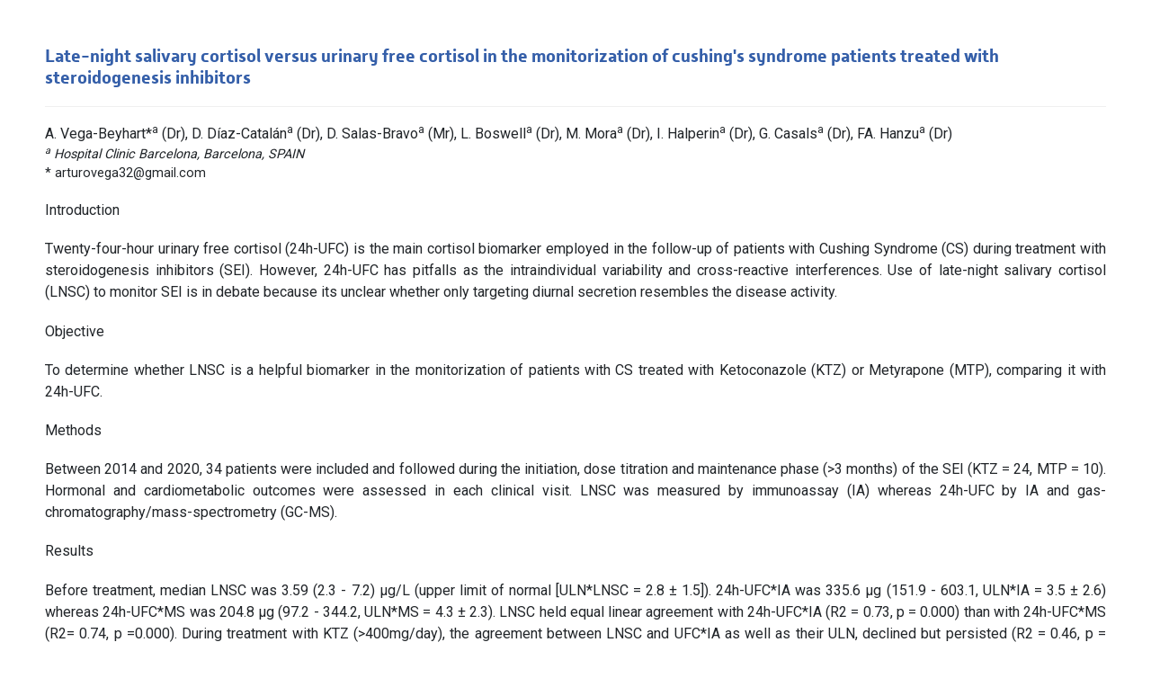

--- FILE ---
content_type: text/html; charset=UTF-8
request_url: https://enea2022.aoscongres.com/getabstract!fr!!!!3c81be24-d799-11ec-b8a8-fa163e1a6d45
body_size: 1967
content:
<!DOCTYPE HTML>
<html>
<head>
	<meta charset="utf-8">
	<meta name="viewport" content="width=device-width, initial-scale=1.0">
	<title>ENEA 2022 | 20th Congress of the European NeuroEndocrine Association - September 7-10, 2022 - Lyon, France | </title>
	<!-- Bootstrap min css -->
	<link rel="stylesheet" href="template/css/bootstrap.min.css" type="text/css" media="all">
	<!-- Typo css -->
	<link rel="stylesheet" href="template/css/typo.css" type="text/css" media="all">
	<!-- Font Awesome css -->
	<link rel="stylesheet" href="template/css/font-awesome.min.css" type="text/css" media="all">
	<!-- SVG css -->
	<link rel="stylesheet" href="template/css/svg-style.css" type="text/css" media="all">
	<!-- Ihover css -->
	<link href="template/css/ihover.css" rel="stylesheet">
    <!-- Widget css -->
	<link href="template/css/widget.css" rel="stylesheet">
    <!-- Style css -->
	<link rel="stylesheet" href="template/style.css?v=2016" type="text/css" media="all">
	<!--RESPONSIVE MENU-->
    <link rel="stylesheet" href="template/css/jquery.sidr.dark.css" type="text/css" media="all">
    <!-- Responsive css -->
	<link rel="stylesheet" href="template/css/responsive.css?v=20160129a" type="text/css" media="all">
    <!-- Color css -->
	<link rel="stylesheet" href="template/css/color.css" type="text/css" media="all">
  	<link rel="stylesheet" href="template/css/custom.css?v=1662456144" media="all" type="text/css" />
<link rel="stylesheet" href="template/css/buttons.css?v=1637335052" media="all" type="text/css" />
<link rel="stylesheet" href="template/css/form.css?v=1637335089" media="all" type="text/css" />

	
	<style>
	body { margin: 50px; }
	@media (max-width: 480px) {
		body { margin: 10px; }
	}
	h3 { color: #355fa9!important;}
	.content p.auteurs { margin:0px;}
	.content p.organismes { font-style:italic;margin:0px;}
	.content p.adresse { margin:0px;}
	.content div.declaration { font-size: 0.9em; font-style:italic;}
	</style>
</head>
<body>
<!-- Wrapper start -->
<div id="wrapper">
	<div class="content">
		<h3 class="popup_program">Late-night salivary cortisol versus urinary free cortisol in the monitorization of cushing's syndrome patients treated with steroidogenesis inhibitors</h3>
<p class="auteurs">A.&nbsp;Vega-Beyhart*<sup>a</sup>&nbsp;(Dr), D.&nbsp;Díaz-Catalán<sup>a</sup>&nbsp;(Dr), D.&nbsp;Salas-Bravo<sup>a</sup>&nbsp;(Mr), L.&nbsp;Boswell<sup>a</sup>&nbsp;(Dr), M.&nbsp;Mora<sup>a</sup>&nbsp;(Dr), I.&nbsp;Halperin<sup>a</sup>&nbsp;(Dr), G.&nbsp;Casals<sup>a</sup>&nbsp;(Dr), FA.&nbsp;Hanzu<sup>a</sup>&nbsp;(Dr)</p>
<p class="organismes"><sup>a</sup>&nbsp;Hospital Clinic Barcelona, Barcelona, SPAIN</p>
<p class="adresse">*&nbsp;arturovega32@gmail.com</p><p class="texte_resume">Introduction</p>
<p class="texte_resume">Twenty-four-hour urinary free cortisol (24h-UFC) is the main cortisol biomarker employed in the follow-up of patients with Cushing Syndrome (CS) during treatment with steroidogenesis inhibitors (SEI). However, 24h-UFC has pitfalls as the intraindividual variability and cross-reactive interferences. Use of late-night salivary cortisol (LNSC) to monitor SEI is in debate because its unclear whether only targeting diurnal secretion resembles the disease activity.</p>
<p class="texte_resume">Objective</p>
<p class="texte_resume">To determine whether LNSC is a helpful biomarker in the monitorization of patients with CS treated with Ketoconazole (KTZ) or Metyrapone (MTP), comparing it with 24h-UFC.</p>
<p class="texte_resume">Methods</p>
<p class="texte_resume">Between 2014 and 2020, 34 patients were included and followed during the initiation, dose titration and maintenance phase (&gt;3 months) of the SEI (KTZ = 24, MTP = 10). Hormonal and cardiometabolic outcomes were assessed in each clinical visit. LNSC was measured by immunoassay (IA) whereas 24h-UFC by IA and gas-chromatography/mass-spectrometry (GC-MS).</p>
<p class="texte_resume">Results</p>
<p class="texte_resume">Before treatment, median LNSC was 3.59 (2.3 - 7.2) &micro;g/L (upper limit of normal [ULN*LNSC = 2.8 &plusmn; 1.5]). 24h-UFC*IA was 335.6 &micro;g (151.9 - 603.1, ULN*IA = 3.5 &plusmn; 2.6) whereas 24h-UFC*MS was 204.8 &micro;g (97.2 - 344.2, ULN*MS = 4.3 &plusmn; 2.3). LNSC held equal linear agreement with 24h-UFC*IA (R2 = 0.73, p = 0.000) than with 24h-UFC*MS (R2= 0.74, p =0.000). During treatment with KTZ (&gt;400mg/day), the agreement between LNSC and UFC*IA as well as their ULN, declined but persisted (R2 = 0.46, p = 0.22) however the association was lost with the UFC*MS (R2 = 0.33, p = 0.63). In patients with MTP (&gt;500mg/day), there was also a decrease in the method agreement of LNSC and UFC*IA (R2 = 0.46, p = 0.03) but interestingly, LNSC and UFC*MS held strong linear association (R2 = 0.73, p = 0.000). Hormonal and cardiometabolic associations with the extent of LNSC and 24h-UFC are under analysis.</p>
<p class="texte_resume">Conclusion</p>
<p class="texte_resume">LNSC and its ULN were comparable to UFC*IA and UFC*MS before treatment and in patients taking MTP, however in those with KTZ, method agreement was lost which could lead to discrepancies in the disease activity classification.</p><p class="declaration">The author has declared no conflict of interest.</p>
	</div>
</div>

</body>
</html>

--- FILE ---
content_type: text/css
request_url: https://enea2022.aoscongres.com/template/css/typo.css
body_size: 1058
content:
@import url('https://fonts.googleapis.com/css2?family=Roboto:wght@100;400;700&display=swap');
@font-face {font-family: "Alwyn New"; src: url("//db.onlinewebfonts.com/t/71cd5af66f99238357c0d3ec7c9ffe3f.eot"); src: url("//db.onlinewebfonts.com/t/71cd5af66f99238357c0d3ec7c9ffe3f.eot?#iefix") format("embedded-opentype"), url("//db.onlinewebfonts.com/t/71cd5af66f99238357c0d3ec7c9ffe3f.woff2") format("woff2"), url("//db.onlinewebfonts.com/t/71cd5af66f99238357c0d3ec7c9ffe3f.woff") format("woff"), url("//db.onlinewebfonts.com/t/71cd5af66f99238357c0d3ec7c9ffe3f.ttf") format("truetype"), url("//db.onlinewebfonts.com/t/71cd5af66f99238357c0d3ec7c9ffe3f.svg#Alwyn New") format("svg"); }

@import url(../css/svg-style.css);

html {
	box-sizing: border-box;
}
*, *:before, *:after {
	box-sizing: inherit;
}
* {max-height: 1000000px;}
body {
	margin:0;
	min-width:320px;
	font-family: 'Roboto', sans-serif;
	font-size:12pt;
	font-weight:400;
	overflow-y: scroll;
	-webkit-text-size-adjust:100%;
	-ms-text-size-adjust:none;
}
/* Heading Typo */
body h1, body h2 {
    color: #010101;
    font-family: 'Alwyn New', sans-serif;
    font-style: normal;
    line-height: 1.2;
    margin: 0px 0px 0px 0px;
}

body h3, body h4, body h5, body h6 {
    color: #010101;
    font-family: 'Alwyn New', sans-serif;
    font-weight: 900;
    font-style: normal;
    line-height: 1.2;
    margin: 0px 0px 0px 0px;
}

b, strong {
	font-weight: 900;
}

.kode-nav {
        font: 14px/19px 'Roboto', sans-serif!important
}

h1 {
    font-size: 62px;
}

h2 {
    font-size: 62px;
    text-transform: none!important;
}

h3 {
    font-size: 36px;
}

h4 {
    font-size: 28px;
}

h5 {
    font-size: 20px;
}

h6 {
    font-size: 16px;
}

article, aside, details, figcaption, figure, footer, header, main, nav, section, summary {
	display: block;
}
img {border-style:none;}
a {
	text-decoration:none;
	outline:none;
}
a:hover {text-decoration:none;}
input,
textarea,
select {
	font:100% Arial, Helvetica, sans-serif;
	vertical-align:middle;
	color:#000;
}
textarea {
	overflow: auto;
	resize: vertical;
	vertical-align: top;
}
form, fieldset {
	margin:0;
	padding:0;
	border-style:none;
}
button::-moz-focus-inner,
input::-moz-focus-inner {
	padding:0;
	border:0;
}
button,
html input[type="button"],
input[type="reset"],
input[type="submit"] {
	-webkit-appearance: button;
	cursor: pointer;
}
input[type="search"] {-webkit-appearance: none;}
input[type="search"]::-webkit-search-cancel-button {-webkit-appearance: none;}
input[type="search"]::-webkit-search-decoration {display:none;}
q {quotes: none;}
q:before,
q:after {
	content: '';
	content: none;
}
sub,
sup {
	font-size: 75%;
	line-height: 0;
	position: relative;
	vertical-align: baseline;
}
sup {top: -0.5em;}
sub {bottom: -0.25em;}
table {
	border-collapse: collapse;
	border-spacing: 0;
}
p {margin: 0 0 1.2em;}
ul{
	margin:0px;
	padding:0px;
}
li{
	list-style:none;
}
.content .kf_heading_1 h2{
	margin-top:-3px;
	line-height:31px;
	margin-bottom:16px;
}
.content .kf_heading_3 h2,
.content .kf_heading_2 h3,.content .kf_heading_4 h3{
	margin-top:-5px;
	
}
.content .kf_heading_2 h3{
	margin-bottom:18px
}
.content .kf_heading_1 span,.content .kf_heading_2 span{
	line-height:16px;
	padding:5px 0 26px;
}
.content .kf_heading_2 span{
	padding:2px 0 31px;
}
.content .kf_heading_1 span{
	padding:2px 0 31px;
}
.schedule-banner .scheduletabs .nav-tabs > li > a{
	padding:23px 10px 17px;
}
.scheduletabs .nav-tabs > li > a span{
	line-height:26px;
	margin-bottom:3px;
}

--- FILE ---
content_type: text/css
request_url: https://enea2022.aoscongres.com/template/css/widget.css
body_size: 1803
content:
/*
	  ==============================================================
		   OUR SPEAKER DETAIL WIDGET CSS START
	  ==============================================================
*/
.facebook{
	background-color:#215b9a;	
}
.twitter{
	background-color:#00adf2;	
}
.youtube{
	background-color:#dd332c;	
}
.dribble{
	background-color:#f85993;	
}
.behance{
	background-color:#5383e9;	
}
.gplus{
	background-color:#d84f3b;	
}
.instagram{
	background-color:#ae968b;	
}
/*aside bar Heading Style*/
.aside_widget_hdg,
.aside_speaker {
	float:left;
	width:100%;
	border: 1px solid #e6e6e6;
	margin: 0px 0px 40px;
	position: relative;
	box-shadow:0 1px 8px 0px rgba(0, 0, 0, 0.18);
}
.aside_widget_hdg h6{
	color:#2a2a2a;
	text-align:center;
	font-weight:normal;
	text-transform:uppercase;
	border-bottom:1px solid #eaeaea;
	padding:15px 0px;	
}

/*Connect Me Style*/
.kf_connect ul{
	padding:30px 0px;
	text-align:center;	
}
.kf_connect ul li{
	display:inline-block;
	position:relative;
	transition:all 0.3s ease-in-out;
}
.kf_connect ul li:hover{
	box-shadow:0px 5px 10px 0px rgba(0,0,0,0.2);
	border-radius:15px;
}

.kf_connect ul li a{
	display:block;
	font-size:20px;
	color:#fff;
	width:40px;
	height:40px;
	line-height:38px;	
}

/*
	  ==============================================================
		   ASIDE BAR SPEAKERS WIDGET CSS START
	  ==============================================================
*/
.aside_speaker{
	padding:25px 0px;
	text-align:center;
	margin-bottom:40px;	
}
.aside_speaker figure{
	margin-bottom:10px;
	display:inline-block;	
}
.aside_speaker figure img{
	width:auto;
	height:auto;	
}
.aside_spekr_des{
	float:left;
	width:100%;	
}
.aside_spekr_des h6{
	font-size:14px;
	color:#2a2a2a;
	margin-bottom:4px;
	text-transform:uppercase;	
}
.aside_spekr_des span{
	display:inline-block;
	color:#333333;
	margin:0px 0px 30px;	
}
ul.kf_conference{
	float:left;
	width:100%;
	border-top:1px solid #eaeaea;
	border-bottom:1px solid #eaeaea;
	margin-bottom:20px;	
}
ul.kf_conference li{
	float:left;
	border-right:1px solid #eaeaea;	
	color:#8c8b8b;
	padding:10px 17px;
}
ul.kf_conference li span{
	font-weight:bold;
	color:#2a2a2a;
	margin-bottom:4px;
	display:block;	
}
ul.kf_conference li:last-child{
	border-right:0px;	
}
.kf_comment_meta{
	float:left;
	width:100%;
	padding:0px 30px;	
}
.kf_comment_meta > span{
	float:left;
	margin-right:8px;	
}
.kf_comment_meta > span > a{
	display:inline-block;
	border:1px solid #e6e6e6;
	height:30px;
	padding:0px 9px;
	color:#333333;
	line-height:26px;	
}
.kf_comment_meta > span > a > i{
	color:#333;	
}
ul.kf_social_icon{
	border:1px solid #e6e6e6;
	float:left;	
}
ul.kf_social_icon > li{
	float:left;
	position:relative;
	border-left:1px solid #e6e6e6;	
}
ul.kf_social_icon > li > a{
	display:block;
	color:#8c8b8b;
	width:30px;
	height:28px;
	padding:0px;
	line-height:30px;
	transition:all 0.3s ease-in-out;
	-moz-transition:all 0.3s ease-in-out;
	-webkit-transition:all 0.3s ease-in-out;
}
ul.kf_social_icon > li > a:hover{
	background-color:#000;
	color:#fff;
	border-color:#000;
}
ul.kf_social_icon > li:first-child{
	border-left:0px;	
}
/*
	  ==============================================================
		   ASIDE BAR SPEAKERS WIDGET CSS END
	  ==============================================================
*/


/*
	  ==============================================================
		   ASIDE BAR TWITTER WIDGET CSS START
	  ==============================================================
*/
.kf_aside_twitter{
	float:left;
	width:100%;	
	margin-bottom:40px;
}
.kf_aside_twitter h6{
	padding:15px;
	color:#fff;
	text-transform:capitalize;
	border-bottom:1px solid #fff;
	margin-bottom:35px;	
}
.kf_aside_twitter h6 i{
	margin-right:20px;	
}
.kf_aside_twitter .bx-wrapper{
	padding:0px 30px 40px;	
}
.kf_aside_twitter ul li{
	float:left;
	position:relative;	
}
.kf_aside_twitter ul li p{
	color:#fff;
	font-style:italic;
	margin-bottom:20px;
}
.kf_aside_twitter span{
	color:#fff;
	display:inline-block;	
}
/*BX style*/
.kf_aside_twitter .bx-wrapper .bx-pager{
	padding:0px;	
}
.kf_aside_twitter .bx-wrapper .bx-pager, .bx-wrapper .bx-controls-auto{
	bottom:37px;
	width:auto;
	right:30px;	
}
.kf_aside_twitter .bx-wrapper .bx-pager.bx-default-pager a{
	background-color:#000;	
}
.bx-wrapper .bx-pager.bx-default-pager a:hover,
.bx-wrapper .bx-pager.bx-default-pager a.active{
	background-color:#fff;	
}
/*
	  ==============================================================
		   ASIDE BAR TWITTER WIDGET CSS END
	  ==============================================================
*/


/*
	  ==============================================================
		   ASIDE BAR FOLLOWERS WIDGET CSS START
	  ==============================================================
*/
.kf_aside_folwer{
	border:1px solid #e6e6e6;
	margin-bottom:40px;	
}
.kf_aside_folwer,
.kf_aside_folwer ul
{
	float:left;
	width:100%;	
}
.kf_aside_folwer ul li{
	float:left;
	width:100%;
	padding:20px 30px;
	border-top:1px solid #e6e6e6;
	transition: all 0.3s ease-in-out;
	-moz-transition: all 0.3s ease-in-out;
	-webkit-transition: all 0.3s ease-in-out;
}
.kf_aside_folwer ul li:hover{
	box-shadow:0px 5px 10px 0px rgba(0,0,0,0.2);
	-moz-box-shadow:0px 5px 10px 0px rgba(0,0,0,0.2);
	-webkit-box-shadow:0px 5px 10px 0px rgba(0,0,0,0.2);
}
.kf_aside_folwer ul li:first-child{
	border-top:0px;	
}
.like_fb,
.like_amount{
	float:left	
}
.like_page{
	float:right;	
}
.like_fb,
.like_amount{
	margin-right:38px;
	line-height:20px;
}
.like_fb a{
	display:inline-block;
	width:40px;
	height:40px;
	color:#fff;
	font-size:20px;
	line-height:38px;
	text-align:center;	
}
.like_amount p{
	color:#2a2a2a;
	margin:0px;
}
.like_amount span{
	color:#8c8b8b;
	display:inline-block;
	text-transform:uppercase;
}
.like_page a{
	display:inline-block;
	color:#2a2a2a;
	padding:8px 0px;
	width:96px;
	text-align:center;
	border:1px solid #e6e6e6;
	text-transform:uppercase;
	line-height:normal;
	box-shadow:0 1px 8px 0px rgba(0, 0, 0, 0.18);	
}
/*
	  ==============================================================
		   ASIDE BAR FOLLOWERS WIDGET CSS END
	  ==============================================================
*/


/*
	  ==============================================================
		   ASIDE BAR INSTAGRAM WIDGET CSS START
	  ==============================================================
*/
.instagram-widget {
    border: medium none;
    position: relative;
    box-shadow: 0 0 3px 0 rgba(0, 0, 0, 0.25);
    margin: 0 0 40px;
	float:left;
	width:100%;
}
.instagram-widget-title {
    border-bottom: 1px solid #343334;
    left: 0;
    padding: 20px;
    position: absolute;
    right: 0;
    top: 0;
    width: 100%;
    z-index: 99;
}
.instagram-widget-title h2 {
    color: #ffffff;
    font-size: 18px;
    line-height: 26px;
    text-align: left;
    text-transform: capitalize;
	margin:0;
}
.instagram-widget-title h2 span {
    padding: 0 0 0 25px;
}
.instagram-slider li {
    left: 0;
}
.instagram-widget .pic-holder {
    overflow: hidden;
    position: relative;
}
.instagram-over {
    background: rgba(0, 0, 0, 0.65) none repeat scroll 0 0;
    bottom: 0;
    color: #ffffff;
    left: 0;
    opacity: 0;
    padding: 160px 20px;
    position: absolute;
    right: 0;
    text-align: center;
    top: 0;
    transition: all 0.5s ease 0s;
}
.instagram-widget:hover .instagram-over {
    opacity: 1;
}
.instagram-over .instagram-link {
    background: rgba(255, 255, 255, 0.15) none repeat scroll 0 0;
    border: 3px solid #6b6967;
    border-radius: 50%;
    color: #ffffff;
    display: block;
    font-size: 22px;
    height: 56px;
    margin: 0 auto;
    padding: 14px 5px;
    width: 56px;
}
.instagram-widget .bx-wrapper .bx-pager, .bx-wrapper .bx-controls-auto {
    bottom: 30px;
    z-index: 99;
}
.instagram-widget .bx-controls-direction {
    display: none;
}
.instagram-widget .bx-wrapper .bx-pager.bx-default-pager a:hover,
.instagram-widget .bx-wrapper .bx-pager.bx-default-pager a.active,
.instagram-widget .bx-wrapper .bx-pager.bx-default-pager a:focus {
    background: #ffffff none repeat scroll 0 0;
}
.instagram-widget .bx-wrapper .bx-pager.bx-default-pager a {
    background: #7a7877 none repeat scroll 0 0;
}
/*
	  ==============================================================
		   ASIDE BAR INSTAGRAM WIDGET CSS END
	  ==============================================================
*/


/*
	  ==============================================================
		   ASIDE BAR FULL CALENDER WIDGET CSS START
	  ==============================================================
*/
.kode_calender{
	float:left;
	width:100%;
	
}

.kode_calender .fc-toolbar{
	padding: 18px 20px;
	margin-bottom: 0px;
	position: relative;
}
.kode_calender .fc-toolbar h2{
	font-size: 20px;
	color: #fff;
	text-transform: uppercase;
	position: absolute;
	left: 0px;
	width: 100%
}
.kode_calender .fc-right button{
	background:none;
	border:none;
	box-shadow: none;
	padding: 0px;
	color: #fff;
	text-transform: uppercase;
	text-shadow:none;

}
.kode_calender .fc-right .fc-today-button{
	background-color:rgba(0,0,0,0.2);
	border-radius: 0px;
	height: 100%;
	position: absolute;
	left: 0px;
	top:0px;
	padding: 10px 15px;

}
.kode_volunteer_btn a:hover{
	opacity:0.9;	
}
/*
	  ==============================================================
		   ASIDE BAR FULL CALENDER WIDGET CSS END
	  ==============================================================
*/

--- FILE ---
content_type: text/css
request_url: https://enea2022.aoscongres.com/template/style.css?v=2016
body_size: 16235
content:
/*==================================================

Project:	TheEvent - Conference Event Template
Version:	1.0
created:	19/11/15
Author :	KodeForest

/**
 * Table of Contents :
 *
* 1.0 - Default Css
* 2.0 - Slider 
* 3.0 - Header 
* 4.0 - Navigation 
* 5.0 - Main wrapper
* 6.0 - Overview Section
* 7.0 - Event-slider-box
* 8.0 - Button Animate
* 9.0 - Facts Counter
* 10.0 - Button Animate
* 11.0 - Facts Counter
* 12.0 - Button Slide
* 13.0 - Events timer
* 14.0 - Next Event Counter
* 15.0 - Kode Dpeaker
* 16.0 - Kode Our Gallery
* 17.0 - Kode Our pricing
* 18.0 - Kode Event Testimonial
* 19.0 - Kode Event Blog
* 20.0 - Kode Event Contact
* 21.0 - Kode Our Speaker Strip
* 22.0 - Inner Page
* 23.0 - Pagination 
* 24.0 - Kode Event Shedule Blog Style 2 
* 25.0 - Kode Event Shedule Blog Style 3 
* 26.0 - Kode Contact Us
* 27.0 - kode Event Footer
* 28.0 - About Us Page
* 29.0 - Heading Wrap Css Start
* 29.0 - Who Am I Wwap Css Start
* 30.0 - Experience Wrap Css Start
* 31.0 - Testimonial Wrap Css Start
* 32.0 - Blog Detail Wrap Css Start
* 33.0 - Comment Wrap Css Start
* 33.0 - Leave A Reply Wrap Css Start
* 34.0 - 404 Errow Page
* 35.0 - WRAP CSS Start
* 36.0 - GALLERY-01 Page CSS Start
* 37.0 - GALLERY-02 Page CSS Start
* 38.0 - Event Detail Page CSS Start
* 39.0 - Kode Event Place Map
* 40.0 - Event List Page CSS Start
* 41.0 - Heading Wrap CSS Start
* 42.0 - Brand Wrap CSS Start
* 43.0 - FAQ Wrap CSS Start
* 44.0 - Our Main Services
* 45.0 - Kode Members

[Color codes]

Background:	#ffffff (white)
Content:	#999999 (light black)
Header h1:	#111111 (dark black)
Header h2:	#111111 (dark black)
Footer:		#000000 (dark black)

a (standard):	#999999 (light black)
a (visited):	#999999 (light black)
a (active):	#999999 (light black)

[Typography]
  
Body copy:		14px/ 'Lato', sans-serif;
Headers:		'Josefin Sans', sans-serif;
Input, textarea:	'Lato', sans-serif;
Sidebar heading:	'Lato', sans-serif;

-------------------------------------------------------------------*/

/*
	  ==============================================================
		   Default CSS Start
	  ==============================================================
*/
.kf_wrapper,
header,
section,
.kf_content{
	float:left;
	width:100%;	
}
#wrapper{
	position:relative;
}
h1,h2,h3,h4,h5,h6{
	font-family: 'Montserrat', Arial, Helvetica, sans-serif;
}
.overflow{overflow:hidden;}
.overflow{overflow:hidden;}
/*
	  ==============================================================
		   Default CSS End
	  ==============================================================
/*
	  ==============================================================
		   Slider CSS Start
	  ==============================================================
*/
.sub-header{
	position:relative;
	min-height:300px;
	background-image:url(images/our-speaker.jpg);
	background-size:cover;
	background-position:center;
	float:left;
	width:100%;
}

.kode-slider{
	position:relative;
	float:left;
	width:100%;
}
.kode-slider li:after{
	position:absolute;
	content:'';
	background:rgba(0, 0, 0, .5);
	left:0;
	top:0;
	right:0;
	bottom:0;
	z-index:1
}
.kode-slider .bx-controls-direction{display:none;}
.kode-slider .bx-wrapper .bx-pager,
.kode-slider .bx-wrapper .bx-controls-auto{
	z-index:50;
	bottom:40%;
	left:20px;
	width:20px;
}
.kode-slider .bx-wrapper .bx-pager.bx-default-pager a{
	display:inline-block;
	vertical-align:top;
	width:12px;
	height:12px;
	border:2px solid #afafaf;
	border-radius:50%;
	background:none;
}
.kode-content{
	color: #fff;
	left: 0;
	padding: 20px 0;
	position: absolute;
	top: 94px;
	width: 100%;
	z-index: 3;
	text-align:center;
	background:rgba(0, 0, 0, .5);
}
.kode-slider-content{
	max-width:760px;
	margin:0 auto;
	overflow:hidden;
}
.kode-content h2{
	margin:0 0 0px;
	color:#fff;
	font-size: 60px;
	line-height:75px;
	text-transform:uppercase;
}
.kode-content .overflow{
	margin:-70px 0 20px;
}
.kode-content h3{
	float:left;
	border-top:3px solid #fff;
	font-size:20px;
	line-height:24px;
	padding:15px 0 0;
	text-transform:uppercase;
	color:#fff;
}
.right-float{
	float:right;
}
.kode-content .right-float{
	float:right;
}
.kode-content p{
	margin:0 0 20px;
}
.button-holder{
	position:relative;
	overflow:hidden;
}
.button{
	display:inline-block;
	vertical-align:top;
	border:1px solid #babab7;
	border-radius:3px;
	width:190px;
	text-align:center;
	padding:18px 10px;
	font:bold 14px/20px 'Montserrat', Arial, Helvetica, sans-serif;
	color:#fff;
	text-transform:uppercase;
	transition: background-color 0.5s ease;
}
.button-holder .button{margin:0 5px;}
.button.active, .button:hover{
	text-decoration:none;
	color:#fff;
}
/*
	  ==============================================================
		   Slider CSS End
	  ==============================================================
*/

/*
	  ==============================================================
		   Header CSS Start
	  ==============================================================
*/
#kode-header{
	position:absolute;
	left:0;
	top:0;
	right:0;
	z-index:999;
	border-top:1px solid #969893;
	border-bottom:1px solid #969893;
}
#kode-header:after{
	display:block;
	clear:both;
	content:'';
}
.kode-logo{
	float:left;
	max-width:133px;
	margin:0 60px 0 30px;
	padding:20px 0;
}
.kode-logo a{display:block;}
.kode-logo img{
	display:block;
	width:100%;
	height:auto;
}
.col-right{float:right;}
.header-social{
	padding:31px 50px 0 0;
	margin:0;
	list-style:none;
	float:left;
	text-align:center;
}
.header-social li{
	display:inline-block;
	vertical-align:middle;
	margin:0 8px;
}
.header-social a{
	display:block;
	width:31px;
	height:31px;
	border:1px solid #fff;
	border-radius:50%;
	line-height:31px;
	color:#fff;
}
.register-holder{
	position:absolute;
/*	background:rgba(0, 0, 0, .5);*/
	left:0;
	bottom:0;
	right:0;
	width:100%;
	height:90px;
	z-index:50;
}
.register-button{
	width:510px;
	height:90px;
	margin:0 auto;
	text-align:center;
	transition:all 0.5s ease 0s;
	-moz-transition:all 0.5s ease 0s;
	-webkit-transition:all 0.5s ease 0s;
}
.register-time{
	width:80px;
	float:left;
	font:16px/24px 'Montserrat', Arial, Helvetica, sans-serif;
	color:#fff;
	padding:16px 0;
	background:rgba(0,0,0,0.1)
}
.register-time span{
	display:block;
	font-size:30px;
	line-height:34px;
}
.register-content{
	color:#fff;
	font-size:16px;
	overflow:hidden;
	padding:20px 40px 18px;
	display:inline-block;
	vertical-align:middle;
	max-width:425px;
}
.register-content h3{
	margin:0 0 5px;
	font-size:30px;
	line-height:24px;
	text-transform:uppercase;
	color:#fff;
}
.register-content p{margin:0;}
.register-content:hover,
.register-content:focus{
	text-decoration:none;
	color:#fff;
}
/*
	  ==============================================================
		   Header CSS End
	  ==============================================================
*/

/*
	  ==============================================================
		   Navigation CSS Start
	  ==============================================================
*/
.kode-nav{
	position:relative;
	display:inline-block;
	vertical-align:top;
	font:16px/19px 'Montserrat', Arial, Helvetica, sans-serif;
	text-transform:uppercase;
}
.kode-nav:after{
	display:block;
	clear:both;
	content:'';
}
.kode-nav ul{
	padding:0;
	margin:0;
	list-style:none;
}
.kode-nav ul:after{
	display:block;
	clear:both;
	content:'';
}
.kode-nav ul li{
	float:left;
	vertical-align:top;
	position:relative;
	margin:0;
}
.kode-nav ul li a{
	display:block;
	color:#fff;
	padding:37px 10px;
	transition:all 0.5s ease 0s;
	-webkit-transition:all 0.5s ease 0s;
	-moz-transition:all 0.5s ease 0s;
}
.kode-nav li.active > a, .kode-nav ul li:hover > a{
	text-decoration:none;
	color:#fff;
}

.kode-nav ul ul{
	position: absolute;
	left: 0px;
	top: 100%;
	min-width: 250px;
	background-color: rgba(255,255,255,0.9);
	z-index: 100;
	opacity: 0.1;
	transform-origin:top center;
	transform:rotateX(90deg);
	-moz-transform:rotateX(90deg);
	-webkit-transform:rotateX(90deg);
}
.kode-nav ul li:hover > ul{
	transform:rotateX(0deg);
	opacity: 1;
}
.kode-nav ul ul li{
	float: left;
	width: 100%;
}
.kode-nav ul ul li a{
	font-size: 14px;
	text-transform: capitalize;
	padding: 10px 10px;
	font-weight: normal;
	color:#000;
}


.col-right .button-member{
	float:right;
	color:#fff;
	font:bold 21px/24px 'Montserrat', Arial, Helvetica, sans-serif;
	width:290px;
	text-align:center;
	text-transform:uppercase;
	padding:34px 10px 35px;
}
.col-right .button-member:hover,
.col-right .button-member:focus{
	text-decoration:none;
	color:#fff;
	opacity:0.85;
}
/*
	  ==============================================================
		   Navigation CSS End
	  ==============================================================
*/
/*
	  ==============================================================
		   Main wrapper CSS Start
	  ==============================================================
*/
#main{
	position:relative;
}
.border-left{
	display:block;
	width:31px;
	height:3px;
	background:#666;
	position:relative;
	margin:0 0 30px;
}
/*
	  ==============================================================
		   Main wrapper CSS End
	  ==============================================================
*/

/*
	  ==============================================================
		   Overview Section CSS Start
	  ==============================================================
*/
.kode-overview-holder{
	position:relative;
	overflow:hidden;
	padding:70px 0;
	color:#666;
	float:left;
	width:100%;
}
.kode-overview-holder:before{
/*	position:absolute;
	content:'';
	background:url(extra-images/img02.png) no-repeat;
	width:340px;
	height:315px;
	left:-120px;
	bottom:270px;
	opacity:0.2;*/
}
.kode-overview-holder:after{
/*	position:absolute;
	content:'';
	background:url(extra-images/img04.png) no-repeat;
	width:359px;
	height:430px;
	right:-80px;
	bottom:0;
	opacity:0.2;*/
}
.kode-overview-holder .container{
	position:relative;
	z-index:10;
}
.heading-meta{
	display:block;
	font-size:16px;
	line-height:30px;
	color:#666;
	font-style:italic;
	margin:0 0 20px;
}
.first-letter{
	float:left;
	color:#fff;
	padding:12px 20px;
	color:#fff;
	font-size:30px;
	line-height:34px;
	margin:0 20px 0 0;
	text-transform:uppercase;
	font-weight:normal;
}
.kode-overview-holder p{margin:0 0 20px;}
/*
	  ==============================================================
		   Overview Section CSS End
	  ==============================================================
*/
/*
	  ==============================================================
		   event-slider-box CSS Start
	  ==============================================================
*/
.event-slider-box{
	position:relative;
	border:2px solid #585858;
	padding:60px;
	height:440px;
	width:440px;
}
.event-slider-box:after{
	display:block;
	clear:both;
	content:'';
	width:440px;
	height:440px;
	border:2px solid #585858;
	left:0;
	top:0;
	padding:30px;
}
.event-borders{
	background: #585858;
	content: "";
	height: 705px;
	left: 57%;
	position: absolute;
	top: -104px;
	transform: rotate(-45deg);
	width: 2px;
}
.event-borders:before{
	background: #585858;
	content: "";
	height: 705px;
	left: 0;
	position: absolute;
	top: 3px;
	transform: rotate(90deg);
	width: 2px;
}
.event-boxslider{
	position:absolute;
	z-index:99;
	left:30px;
	top:30px;
	width:440px;
	height:440px;
}
.event-boxslider ul li:before{
	content:"";
	position:absolute;
	left:0px;
	top:0px;
	height:100%;
	width:100%;
	background-color:rgba(0,0,0,0);
	z-index:100;
	transition:all 0.3s ease-in-out;
	-webkit-transition:all 0.3s ease-in-out;
	-moz-transition:all 0.3s ease-in-out;
}
.event-boxslider ul li:hover:before{
	background-color:rgba(0,0,0,0.5);
}
.event-boxslider ul li:hover img{
	transform:scale(3);
	-moz-transform:scale(3);
	-webkit-transform:scale(3);
	transition:all 6s ease-in-out;
	-webkit-transition:all 6s ease-in-out;
	-moz-transition:all 6s ease-in-out;
}
.event-slider-box .bx-controls-direction{display:none;}
.event-slider-box .bx-wrapper .bx-pager.bx-default-pager a{
	background:#414141;
}
.event-slider-box .bx-wrapper .bx-pager.bx-default-pager a:hover,
.event-slider-box .bx-wrapper .bx-pager.bx-default-pager a.active,
.event-slider-box .bx-wrapper .bx-pager.bx-default-pager a:focus{

}
.event-slider-box .bx-wrapper .bx-pager,
.event-slider-box .bx-wrapper .bx-controls-auto{
	bottom:-32px;
}
.event-slider-box .bx-wrapper .bx-pager{
	padding:0px;	
}
.facts-row{
	padding-top:60px;
	text-align:center;
}
.facts-row h3{
	margin:0 0 20px;
	color:#333;
	font-size:30px;
	line-height:34px;
	text-align:center;
}
/*
	  ==============================================================
		   event-slider-box CSS End
	  ==============================================================
*/
/*
	  ==============================================================
		   Button Animate CSS Start
	  ==============================================================
*/
.button-animate {
	color: #fff;
	display: inline-block;
	font:16px/49px 'Montserrat', Arial, Helvetica, sans-serif;
	position: relative;
	text-decoration: none;
	text-shadow: 0 0 1px rgba(255, 255, 255, 0.3);
	text-transform: uppercase;
	border-radius:4px;
	min-width:190px;
}
.button-animate span:before {
	content: "";
	height: 100%;
	left: 100%;
	position: absolute;
	top: 0;
	transform: rotateY(90deg);
	transform-origin: 0 50% 0;
	transition: background 0.4s ease 0s;
	width: 100%;
	border-radius:4px;
}
.button-animate:hover span, .button-animate:focus span {
	transform: rotateY(-90deg);
	border-radius:4px;
}
.button-animate span {
	display: inline-block;
	padding: 0 14px;
	position: relative;
	transform-origin: 50% 50% -100px;
	transform-style: preserve-3d;
	transition: transform 0.4s ease 0s, background 0.4s ease 0s;
	width: 100%;
	color:#fff;
	border-radius:4px;
}
/*
	  ==============================================================
		   Button Animate CSS End
	  ==============================================================
*/
.facts-counter{
	position:relative;
	overflow:hidden;
	padding:30px 0;
	text-align:left;
}
.facts-counter .icons-wrap{
	display:inline-block;
	vertical-align:middle;
	color:#8d8d8d;
	font-size:72px;
	float:left;
	width:75px;
	padding-top:15px;
}
.kf_counter{
	float:none;
	padding:0px 0px 0px 110px;
	text-align:left;	
}
.kf_counter .counter{
	font-size:72px;
	line-height:76px;
	color:#333;
	display:inline-block;
	vertical-align:middle;
	margin-bottom:10px;
}
.kf_counter span{
	display:block;
	line-height:22px;
	font-size:18px;
	color:#666;
}
/*
	  ==============================================================
		   Our Main Services CSS Start
	  ==============================================================
*/
.kode-main-services{
	position:relative;
	overflow:hidden;
	background:#f8f8f8;
	padding:70px 0 40px 0;
	float:left;
	width:100%;
}
.main-service-box{
	position:relative;
	overflow:hidden;
	border:1px solid #ddd;
	padding:40px;
	margin:0 0 30px;
	transition:all 0.5s ease 0s;
	-moz-transition:all 0.5s ease 0s;
	-webkit-transition:all 0.5s ease 0s;
}
.srvc-content{
	position:relative;
	overflow:hidden;
	color:#666;
}
.srvc-content h4{
	font-size:18px;	
	margin-bottom:8px;
}
.main-service-box h3{
	font-size:20px;
	line-height:25px;
	color:#333;
	margin:0 0 10px;
}
.icon-srvc{
	width:85px;
	height:85px;
	float:left;
	border-radius:50%;
	border:1px solid #e4e4e4;
	text-align:center;
	padding:20px 0;
	margin:0 40px 0 0;
	font-size:40px;
	transition:all 0.5s ease 0s;
	-moz-transition:all 0.5s ease 0s;
	-webkit-transition:all 0.5s ease 0s;
}
.srvc-content p{margin:0 0 15px;}
.bottom-border{
	display:block;
	width:33px;
	height:2px;
}
.main-service-box:hover{
	color:#fff;
}
.main-service-box:hover .icon-srvc{
	box-shadow:0px 5px 10px 0px rgba(0,0,0,0.3)
}
.main-service-box:hover h3,
.main-service-box:hover .srvc-content{
	color:#fff;
}
.main-service-box:hover .bottom-border{
	background:#fff;
}
.main-service-box:hover .icon-srvc{
	border:1px solid #fff;
	background:#fff;
}
/*
	  ==============================================================
		   Our Main Services CSS End
	  ==============================================================
*/
/*
	  ==============================================================
		   Button Slide CSS Start
	  ==============================================================
*/
.button-slide {
	color:#7e7e7e;
	font:14px/40px 'Montserrat', Arial, Helvetica, sans-serif;
	background:#fff;
	border:1px solid #ddd;
	display:inline-block;
	vertical-align:middle;
	padding:5px 20px;
	transition:all 0.5s ease 0s;
	-moz-transition:all 0.5s ease 0s;
	-webkit-transition:all 0.5s ease 0s;
}
.button-slide:hover,
.button-slide:focus,
.button-slide.active{
	border:1px solid;
	color:#fff;
	text-decoration:none;
}
/*
	  ==============================================================
		   Button Slide CSS End
	  ==============================================================
*/
/*
	  ==============================================================
		   kode-conference-schedule CSS Start
	  ==============================================================
*/
.kode-conference-schedule{
	position:relative;
	overflow:hidden;
	padding:70px 0;
	float:left;
	width:100%;
}
.schedule-banner{
	position:relative;
}
.schedule-banner img{
	display:block;
	width:100%;
	height:auto;
}
.schedule-banner:after{
	display:block;
	clear:both;
	content:'';
}
.scheduletabs{
	position:relative;
	max-width:947px;
	margin:-100px auto 0;
	background:#fff;
	border:1px solid #e6e6e6;
}
.scheduletabs:before, .scheduletabs:after{
	clear:both;
}
.scheduletabs .nav-tabs{
	border-bottom:1px solid #e6e6e6;
	text-align:center;
	font:20px/30px 'Montserrat', Arial, Helvetica, sans-serif;
	position:relative;
	z-index:1;
}
.scheduletabs .nav-tabs > li > a {
	border-right: 1px solid #e6e6e6;
	border-radius:0;
	line-height:30px;
	margin-right: 0;
	color:#333;
	min-width:200px;
	position:relative;
	padding:18px 10px 19px;
	transition:all 0.5s ease 0s;
	-moz-transition:all 0.5s ease 0s;
	-webkit-transition:all 0.5s ease 0s;
	outline:none;
}
.scheduletabs .nav-tabs > li > a span{
	display:block;
	font-size:26px;
}
.scheduletabs .nav-tabs > li.active > a,
.scheduletabs .nav-tabs > li.active > a:hover,
.scheduletabs .nav-tabs > li.active > a:focus{
	color:#fff;
}
.scheduletabs .nav-tabs > li.active > a:after,
.scheduletabs .nav-tabs > li.active > a:hover:after,
.scheduletabs .nav-tabs > li.active > a:focus:after{
	position:absolute;
	content:'';
	height:15px;
	width:15px;
	transform:rotate(45deg);
	left:0px;
	right:0px;
	margin:auto;
	bottom:-7px;
}
.auditorium{
	position:relative;
	padding:0;
	margin:0;
	list-style:none;
	font:20px/70px 'Montserrat', Arial, Helvetica, sans-serif;
	border-bottom: 1px solid #e6e6e6;
	text-align:center;
	background:#f7f7f7;
}
.auditorium:after{
	display:block;
	clear:both;
	content:'';
}
.auditorium li{
	float:left;
	min-width:200px;
	position:relative;
}
.auditorium a{
	color:#333;
	display:block;
	position:relative;
	transition:all 0.5s ease 0s;
	-moz-transition:all 0.5s ease 0s;
	-webkit-transition:all 0.5s ease 0s;
}
.auditorium a:hover,
.auditorium li.active a{
	text-decoration:none;
}
.auditorium li.active a:after,
.auditorium a:hover:after{
	position:absolute;
	content:'';
	bottom:-3px;
	left:0;
	width:100%;
	height:3px;
}
.scheduletabs .tab-content{
	padding:2px 50px;
	font-size:16px;
	float:left;
	width:100%;
}
.scheduletabs .panel-group{
	float:left;
	width:100%;
}
.scheduletabs .panel.panel-default{
	border:none;
	border-radius:0;
	box-shadow:none;
	position:relative;
	padding:60px 0 30px;
	float:left;
	width:100%;
}
.scheduletabs .panel.panel-default:before{
	position:absolute;
	content:'';
	border-left:2px dashed #ccc;
	left:25px;
	top:0;
	bottom:0;
	width:0;
	height:100%;
}
.scheduletabs .panel-heading{
	background:none;
	border:none;
	position:relative;
}
.scheduletabs .panel-heading:before{
	content:"\f107";
	position:absolute;
	right:20px;
	top:50%;
	margin:-10px 0px 0px 0px;
	font-size:20px;
	color:#333;
	font-family:FontAwesome;
}
.sch-time{
	display:block;
	font:16px/20px 'Montserrat', Arial, Helvetica, sans-serif;
	color:#333;
	text-transform:uppercase;
	margin:0 0 15px;
}
.scheduletabs .panel-title{
	font-size:26px;
	line-height:30px;
	border-bottom:1px solid #e6e6e6;
	padding:0 0 10px;
}
.scheduletabs .panel-group .panel-heading + .panel-collapse > .panel-body{
	border:none;
	color:#666;
}
.scheduletabs .panel-body p{margin:0 0 20px;}
.scheduletabs .announcer{
	display:block;
	font:20px/24px 'Montserrat', Arial, Helvetica, sans-serif;
}
.announcer-pic{
	float:left;
	width:53px;
	height:53px;
	border-radius:50%;
	margin:0 50px 0 0;
	position:relative;
	z-index:5;
}
.announcer-pic img{
	display:block;
	width:100%;
	height:auto;
}
/*
	  ==============================================================
		   kode-conference-schedule CSS End
	  ==============================================================
*/
/*
	  ==============================================================
		   Events timer CSS Start
	  ==============================================================
*/
.kode-event-time{
	position:relative;
	overflow:hidden;
	background:url(extra-images/bg-events.jpg) no-repeat 50% 0;
	background-size:cover;
	float:left;
	width:100%;
}
.kode-event-time:after{
	position:absolute;
	content:'';
	background:rgba(0, 0, 0, .5);
	left:0;
	top:0;
	right:0;
	bottom:0;
	z-index:1;
}
.find-us-box{
	background:rgba(0, 0, 0, .6);
	position:relative;
	overflow:hidden;
	text-align:center;
	z-index:3;
	font:600 22px/25px 'Montserrat', Arial, Helvetica, sans-serif;
	color:#fff;
}
.find-us-heder{
	padding:9px;
}
.content-blue{
	border:2px solid rgba(255,255,255,0.5);
	position:relative;
	overflow:hidden;
	padding:107px 10px 106px;
}
.find-us-heder p{margin:0;line-height:normal;}
.content-blue h2{
	color:#fff;
	margin:0;
	font-size:70px;
	line-height:75px;
	font-weight:bold;
	text-transform:uppercase;
}
.content-blue:after{
	content: "\f073";
	font-family: FontAwesome;
	font-style: normal;
	font-weight: normal;
	text-decoration: inherit;
	color: rgba(255, 255, 255, .2);
	font-size: 120px;
	padding-right: 0.5em;
	position: absolute;
	bottom: 15px;
	right: -80px;
	-ms-transform: rotate(-33deg);
	-webkit-transform: rotate(-33deg);
	transform: rotate(-33deg);
}
.content-black{
	color:#fff;
	font-size:16px;
	font-weight:normal;
	line-height:19px;
	text-transform:uppercase;
	padding:38px 10px 42px;
}
.content-black p{margin:0 0 15px;}
.contactus-button{
	display:inline-block;
	vertical-align:middle;
	color:#fff;
	border-radius:5px;
	border:1px solid #fff;
	font-size:16px;
	font-weight:bold;
	padding:9px 20px;
	transition: background-color 0.5s ease;
}
.contactus-button:hover{
	text-decoration:none;
	background:#fff;
	color:#000;
}
/*
	  ==============================================================
		   Events timer CSS End
	  ==============================================================
*/
/*
	  ==============================================================
		   Next Event Counter CSS Start
	  ==============================================================
*/
.next-event-counter{
	position:relative;
	overflow:hidden;
	text-align:center;
	z-index:3;
	padding:85px 0;
}
.next-event-counter h2{
	color:#fff;
	font-size:40px;
	margin-bottom:30px;
	text-transform:uppercase;
}
.next-event-counter .countdown{
	margin:0 0 43px;
	list-style: none;
	padding: 0;
	display:inline-block;
	vertical-align:middle;
	text-align: center;
	color:#fff;
}
.next-event-counter .countdown li{
	border:1px solid #fff;
	padding:15px 0 16px;
	margin:0 7px;
	width:100px;
	background:rgba(255, 255, 255, .1);
	display:inline-block;
}
.next-event-counter .countdown li span{
	font-size:35px;
	line-height:39px;
	font-weight:bold;
	padding: 0 20px;
}
.next-event-counter .countdown li p{
	margin:9px 0 0;
	font-size: 14px;
	text-transform: uppercase;
}
.days {
	padding: 0 10px;
	color: #fff;
}
.next-event-counter h3{
	margin:0 0 33px;
	color:#fff;
	font: 20px/28px 'Montserrat', Arial, Helvetica, sans-serif;
	
}
.subscribe-form{
	position:relative;
	overflow:hidden;
	max-width:500px;
	margin:0 auto;
	font:italic 600 16px/19px 'Montserrat', Arial, Helvetica, sans-serif;
}
.subscribe-form input[type='email']{
	float:left;
	width:100%;
	border:1px solid #fff;
	border-right:none;
	border-radius:3px;
	background:rgba(255, 255, 255, .1);
	padding:15px 10px;
	color:#fff;
}
.subscribe-form input[type='submit']{
	position:absolute;
	right:0;
	top:0;
	font-size:12px;
	font-weight:bold;
	height:100%;
	color:#fff;
	padding:15px 30px;
	border:none;
	border-radius:0 3px 3px 0;
	text-transform:uppercase;
	border:1px solid;
	border-left:none;
}
.subscribe-form input[type='submit']:hover{
	background-color:#000;
	border-color:#000;
}
/*
	  ==============================================================
		   Next Event Counter CSS End
	  ==============================================================
*/
/*
	  ==============================================================
		   Kode Dpeaker CSS Start
	  ==============================================================
*/
.kode-speaker-frame{
	position:relative;
	overflow:hidden;
	padding:70px 0;
}
.kode-newspeaker{
	position:relative;
	border:1px solid #fff;
	padding:30px 0 5px;
	transition:all 0.5s ease 0s;
	-moz-transition:all 0.5s ease 0s;
	-webkit-transition:all 0.5s ease 0s;
	margin:0 15px;
}
.kode-newspeaker:after{
	display:block;
	clear:both;
	content:'';
}
.speaker-photo{
	position:relative;
	overflow:hidden;
	max-height:437px;
}
.speaker-photo img{
	display:block;
	height:auto;
	max-width:100%;
	margin:0 auto;
}
.new-ourspeaker{
	box-shadow:0 2px 5px 1px rgba(0, 0, 0, 0.18);
	-moz-box-shadow:0 2px 5px 1px rgba(0, 0, 0, 0.18);
	-webkit-box-shadow:0 2px 5px 1px rgba(0, 0, 0, 0.18);
	position:relative;
	padding:30px 25px;
	text-align:center;
}
.new-ourspeaker h3{
	margin:0 0 10px;
	font-size:18px;
	font-weight:700;
	line-height:20px;
	text-align:center;
	color:#333333;
}
.over-state h3{
	margin:0 0 14px;
	font-size:18px;
	font-weight:700;
	line-height:20px;
	text-align:center;
	color:#fff;
}
.new-ourspeaker h3 span{
	font-weight:400;
	color:#a4a4a4;
}
.newpseaker-media{
	padding:0;
	margin:0;
	list-style:none;
	overflow:hidden;
	text-align:center;
}
.newpseaker-media li{
	display:inline-block;
	vertical-align:middle;
	margin:0 4px;
	line-height:normal;
}
.newpseaker-media a{color:#bcbcbc;}
.new-ourspeaker.over-state{
	position:absolute;
	bottom:0;
	color:#fff;
	left:0;
	width:100%;
	font-size:16px;
	line-height:24px;
	opacity:0;
}
.new-ourspeaker.over-state p{margin:0 0 15px;}
.new-ourspeaker.over-state h3 span{color:#fff;}
.new-ourspeaker.over-state .newpseaker-media a{color:#fff;}
.kode-newspeaker:hover .new-ourspeaker.over-state,
.kode-newspeaker:hover{
	opacity:1;
	border:1px solid;
}
#kode-speaker-causel .owl-controls .owl-pagination{
	display:none;	
}
#kode-speaker-causel .owl-controls .owl-buttons div{
	position:absolute;
	top:-60px;
	right:15px;
	width:45px;
	height:33px;
	border-radius:0px;
	border:1px solid #dddddd;
	background-color:#fff;
	opacity:1;
	padding:0px;
	text-indent:-9999px;
	text-align:center;
	margin:0px;
}
#kode-speaker-causel .owl-controls .owl-buttons div.owl-prev{
	right:60px;	
}
#kode-speaker-causel .owl-controls .owl-buttons div.owl-prev:before,
#kode-speaker-causel .owl-controls .owl-buttons div.owl-next:before{
	content:"\f104";
	position:absolute;
	font-family:fontawesome;
	top:3px;
	left:18px;
	color:#bdbdbd;
	width:0px;
	height:0px;
	font-size:18px;
	text-indent:0px;	
}
#kode-speaker-causel .owl-controls .owl-buttons div.owl-next:before{
	content:"\f105";	
}
#kode-speaker-causel .owl-controls .owl-buttons div:hover{
	background-color:#efefef;	
}
/*
	  ==============================================================
		   Kode Dpeaker CSS End
	  ==============================================================
*/
/*
	  ==============================================================
		   Kode Our Gallery CSS Start
	  ==============================================================
*/
.kode-our-gallery{
	position:relative;
	overflow:hidden;
	padding:70px 0;
	background:#f7f7f7;
	float:left;
	width:100%;
}
.kode-newgallery{
	position:relative;
	overflow:hidden;
}
.ourgallery-pic{
	position:relative;
	overflow:hidden;
}
.ourgallery-pic img{
	display:block;
	width:100%;
	height:auto;
}
.overcontent, .overcontent:before{
	left:0;
	top:0;
	bottom:0;
	right:0;
	color:#fff;
	padding:26% 20px;
	text-align:center;
	transform-origin:top left ;
	transform:rotate(90deg);
	transition:all 0.3s ease-in-out;
	position:absolute;
}
.overcontent *{
	position:relative;
	z-index:10;
}
.overcontent:before{
	content:"";
	height:100%;
	width:100%;
	opacity:0.8;
}
.kode-newgallery:hover .overcontent, .kode-newgallery:hover .overcontent:before{
	transform:rotate(0deg);
}
.overcontent h3{
	font-size:22px;
	line-height:26px;
	margin:0 0 15px;
	color:#fff;
}
.overcontent h4{
	margin:0;
	font-size:16px;
	line-height:20px;
	color:#fff;
}
.overcontent ul{
	padding:0;
	margin:0 0 15px;
	list-style:none;
	overflow:hidden;
	text-align:center;
}
.overcontent ul li{
	display:inline-block;
	vertical-align:middle;
	margin:0 2px;
}
.overcontent ul a{
	background:#fff;
	display:block;
	width:46px;
	height:46px;
	padding:10px 2px;
	font-size:20px;
}
.overcontent ul a:hover{
	background-color:#000;
	color:#fff;
}

#kode-gallery-causel .owl-controls .owl-pagination{
	display:none;	
}
#kode-gallery-causel .owl-controls .owl-buttons{
	margin-top:40px;
	position:relative;	
}
#kode-gallery-causel .owl-controls .owl-buttons div{
	position:relative;
	width:45px;
	height:33px;
	border-radius:0px;
	border:1px solid #dddddd;
	background-color:#fff;
	opacity:1;
	padding:0px;
	text-indent:-9999px;
	text-align:center;
	margin:0px;
}
#kode-gallery-causel .owl-controls .owl-buttons div.owl-prev:before,
#kode-gallery-causel .owl-controls .owl-buttons div.owl-next:before{
	content:"\f104";
	position:absolute;
	font-family:fontawesome;
	top:3px;
	left:18px;
	color:#bdbdbd;
	width:0px;
	height:0px;
	font-size:18px;
	text-indent:0px;	
}
#kode-gallery-causel .owl-controls .owl-buttons div.owl-next:before{
	content:"\f105";	
}
#kode-gallery-causel .owl-controls .owl-buttons div.owl-prev:hover:before,
#kode-gallery-causel .owl-controls .owl-buttons div.owl-next:hover:before
{
	color:#fff;	
}
/*
	  ==============================================================
		   Kode Our Gallery CSS End
	  ==============================================================
*/
/*
	  ==============================================================
		   Kode Our pricing CSS Start
	  ==============================================================
*/
.kode-our-pricing{
	position:relative;
	overflow:hidden;
	padding:70px 0;
	float:left;
	width:100%;
}
.price-box-frame{
	position:relative;
}
.price-box-frame.first-box{
	padding:0 0 0 20px;
}
.price-box-frame.last-box{
	padding:0 20px 0 0;
}
.price-box-frame.first-box:before{
	position:absolute;
	content:'';
	background:#f7f7f7;
	width:20px;
	height:auto;
	top:20px;
	bottom:20px;
	left:0;
	border-top:1px solid #ebebeb;
	border-left:1px solid #ebebeb;
	border-bottom:1px solid #ebebeb;
}
.price-box-frame.last-box:after{
	position:absolute;
	content:'';
	background:#f7f7f7;
	width:20px;
	height:auto;
	top:20px;
	bottom:20px;
	right:0;
	border-top:1px solid #ebebeb;
	border-left:1px solid #ebebeb;
	border-bottom:1px solid #ebebeb;
}
.kode-price-box{
	position:relative;
	overflow:hidden;
	border:1px solid #e4e4e4;
	text-align:center;
	transition:all 0.3s ease 0s;
	-moz-transition:all 0.3s ease 0s;
	-webkit-transition:all 0.3s ease 0s;
	z-index:100;
}
.kode-price-header{
	position:relative;
	overflow:hidden;
	font:18px/20px 'Montserrat', Arial, Helvetica, sans-serif;
	padding:50px 0 40px;
	border-top:solid 6px transparent;
	border-bottom:solid 6px transparent;
	box-shadow:0px 1px 0px 0px rgba(0,0,0,0.3);
}
.kode-price-header strong{
	display:block;
	color:#666;
	margin:0 0 10px;
}
.kode-price-header h3{
	margin:0 0 10px;
	color:#333;
	font-size:60px;
	line-height:65px;
}
.kode-price-content{
	padding:20px;
	position:relative;
	overflow:hidden;
	font-size:16px;
	line-height:20px;
	transition:all 0.5s ease 0s;
	-moz-transition:all 0.5s ease 0s;
	-webkit-transition:all 0.5s ease 0s;
}
.kode-price-content ul{
	padding:0;
	margin:0;
	list-style:none;
	overflow:hidden;
}
.kode-price-content li{
	border-bottom:1px solid #f2f2f2;
	padding:15px 5px;
}
.kode-price-content a{
	color:#666;
}
.kode-price-content a:hover{
	text-decoration:none;
}
.kode-price-footer{
	position:relative;
	overflow:hidden;
	padding:18px 0 38px;
}
.kode-price-footer a{
	display:inline-block;
	vertical-align:middle;
	min-width:160px;
	margin:0 auto;
	border:1px solid #ebebeb;
	font:18px/20px 'Montserrat', Arial, Helvetica, sans-serif;
	color:#333;
	text-align:center;
	padding:15px 5px;
	transition:all 0.5s ease 0s;
	-moz-transition:all 0.5s ease 0s;
	-webkit-transition:all 0.5s ease 0s;
}
.kode-price-footer a:hover{
	text-decoration:none;
	color:#fff;
}
.kode-price-box.active,
.kode-price-box:hover{
	box-shadow:0 10px 20px 0 rgba(0, 0, 0, 0.2);
	-moz-box-shadow:0 10px 20px 0 rgba(0, 0, 0, 0.2);
	-webkit-box-shadow:0 10px 20px 0 rgba(0, 0, 0, 0.2);
	transform:scale(1.05);
}
.kode-price-box.active .kode-price-content,
.kode-price-box:hover .kode-price-content{
}
.kode-price-box:hover .kode-price-header{
}
.kode-price-box:hover .kode-price-header h3{

}
.kode-price-box:hover .kode-price-footer a{
	color:#fff;
}
/*
	  ==============================================================
		   Kode Our pricing CSS End
	  ==============================================================
*/
/*
	  ==============================================================
		   kode-event-testimonial CSS Start
	  ==============================================================
*/
.kode-event-testimonial{
	position:relative;
	overflow:hidden;
	background:url(extra-images/bg-event-testimonial.png) no-repeat 50% 0;
	background-size:cover;
	color:#fff;
	padding:70px 0 40px 0;
	float:left;
	width:100%;
}
.kode-event-testimonial:after{
	position:absolute;
	content:'';
	background:rgba(0, 0, 0, .75);
	left:0;
	top:0;
	bottom:0;
	right:0;
	z-index:1;
}
.kode-event-testimonial .container{
	z-index:3;
	position:relative;
}
.kode-event-testimonial h2,
.kode-event-testimonial .heading-meta{
	color:#fff;
}
.kode-event-testimonial .border-left{
}
.client-holder{
	position:relative;
	overflow:hidden;
	margin-bottom:30px;
	padding:15px;
	transition:all 0.3s ease-in-out;
	-moz-transition:all 0.3s ease-in-out;
	-webkit-transition:all 0.3s ease-in-out;
	border:solid 1px rgba(255,255,255,0);
}
.client-holder:hover{
	border:solid 1px rgba(255,255,255,0.5);
	background:rgba(255,255,255,0.2);
}
.client-header{
	position:relative;
	overflow:hidden;
}
.client-header .client-pic{
	float:left;
	width:76px;
	height:76px;
	border-radius:50%;
	margin:0 30px 0 0;
	border:3px solid #fff;
}
.client-pic img{
	display:block;
	width:100%;
	height:auto;
	border-radius:50%;
}
.client-header h3{
	font-size:16px;
	line-height:30px;
	color:#fff;
	text-transform:uppercase;
	margin:0;
}
.client-header strong{
	color:#bfbfbf;
	font-size:14px;
	line-height:30px;
	text-transform:uppercase;
}
.client-content{
	color:#fff;
}
.client-content blockquote{
	border:none;
	margin:0;
	font-size:15px;
	font-weight:600;
	line-height:30px;
	border:none;
	padding:35px 0 0px;
	position:relative;
	font-style:italic;
	margin-bottom:30px;
}
.client-content blockquote:before{
	content: "\f10d";
	font-family: FontAwesome;
	font-style: normal;
	font-weight: normal;
	text-decoration: inherit;
	color: #fff;
	font-size:20px;
	padding-right: 0.5em;
	position: absolute;
	top: 0;
	left: 0;
	font-style:italic;
}
#kode-testimonial-causel .owl-item{	
}
#kode-testimonial-causel .owl-controls .owl-pagination{
	display:none;	
}
#kode-testimonial-causel .owl-controls .owl-buttons div{
	position:absolute;
	top:-80px;
	right:0px;
	width:45px;
	height:33px;
	border-radius:0px;
	border:1px solid #fff;
	background-color:transparent;
	opacity:1;
	padding:0px;
	text-indent:-9999px;
	text-align:center;
	margin:0px;
}
#kode-testimonial-causel .owl-controls .owl-buttons div.owl-prev{
	right:44px;	
}
#kode-testimonial-causel .owl-controls .owl-buttons div.owl-prev:before,
#kode-testimonial-causel .owl-controls .owl-buttons div.owl-next:before{
	content:"\f104";
	position:absolute;
	font-family:fontawesome;
	top:3px;
	left:18px;
	color:#bdbdbd;
	width:0px;
	height:0px;
	font-size:18px;
	text-indent:0px;	
}
#kode-testimonial-causel .owl-controls .owl-buttons div.owl-next:before{
	content:"\f105";	
}
#kode-testimonial-causel .owl-controls .owl-buttons div.owl-prev:hover:before,
#kode-testimonial-causel .owl-controls .owl-buttons div.owl-next:hover:before{
	color:#fff;	
}
/*
	  ==============================================================
		   kode-event-testimonial CSS End
	  ==============================================================
*/
/*
	  ==============================================================
		   kode-event-blog CSS Start
	  ==============================================================
*/
.kode-latest-blog{
	position:relative;
	overflow:hidden;
	padding:70px 0;
	float:left;
	width:100%;
	background:#f9f9f9;
}
.kodeevent-blog-post{
	position:relative;
	overflow:hidden;
}
.newevent-header{
	position:relative;
	overflow:hidden
}
.newevent-header:after{
	position:absolute;
	content:'';
	left:0;
	top:0;
	bottom:0;
	right:0;
	height:100%;
	width:100%;
	margin:auto;
	z-index:1;
	background:rgba(0, 0, 0, 0.4);
}
.kodeevent-blog-post:hover .newevent-header:after, .kode-event-recent-info:hover .newevent-header:after{
	background:rgba(0, 0, 0, 0.1);
	height:0px;
	width:0px;
}
.newevent-header img{
	display:block;
	width:100%;
	height:auto;
}
.kode-event-recent-info:hover .newevent-header img{
	transform:scale(1.2);
}
.time-newevent{
	position:absolute;
	color:#fff;
	font:18px/20px 'Montserrat', Arial, Helvetica, sans-serif;
	padding:15px;
	text-align:center;
	left:25px;
	top:25px;
	z-index:3;
}
.time-newevent span{
	display:block;
	font-size:24px;
}
.kode-blog-newcontent{
	position:relative;
	overflow:hidden;
	padding:18px 0 15px 0px;
	font-size:14px;
	line-height:24px;
	color:#666;
}

.kode-blog-newcontent h3{
	margin:0 0 15px;
	font:20px/20px 'Montserrat', Arial, Helvetica, sans-serif;
	color:#333;
	overflow:hidden;
	text-overflow:ellipsis;
	white-space:nowrap;
}
.kode-blog-newcontent h3 a{
	color:#333;
}
.kode-blog-newcontent .meta-event{
	font:15px/20px 'Montserrat', Arial, Helvetica, sans-serif;
	display:inline-block;
	vertical-align:middle;
	margin:0 20px 14px 0;
	position:relative;
}
.meta-event.first-event:after{
	background:#969696;
	width:1px;
	height:18px;
	position:absolute;
	content:'';
	right:-10px;
	top:2px;
}
.kode-blog-newcontent p{margin:0;}
.kode-newblog-footer{
	position:relative;
	overflow:hidden;
	padding:0;
}
.kode-newblog-footer a{
	display:inline-block;
	vertical-align:middle;
	font:16px/42px 'Montserrat', Arial, Helvetica, sans-serif;
	color:#666;
	padding:2px 20px 0px;
	transition:all 0.5s ease 0s;
	-moz-transition:all 0.5s ease 0s;
	-webkit-transition:all 0.5s ease 0s;
	border:1px solid #bdbdbd;	
}
.kode-newblog-footer a:hover{
	border:1px solid ;
	color:#fff;
	text-decoration:none;
}
/*
	  ==============================================================
		   kode-event-blog CSS End
	  ==============================================================
*/
/*
	  ==============================================================
		   kode-event-contact CSS Start
	  ==============================================================
*/
.kode-event-contact{
	position:relative;
	overflow:hidden;
	padding:70px 0;
	background:url(extra-images/bg-contact.png) no-repeat 50% 0;
	background-size:cover;
	float:left;
	width:100%;
}
.kode-event-contact:after{
	position:absolute;
	content:'';
	background:rgba(0, 0, 0, .75);
	left:0;
	top:0;
	bottom:0;
	right:0;
	z-index:1;
}
.kode-event-contact .container{
	position:relative;
	z-index:3;
}
.kode-event-contact h2,
.kode-event-contact .heading-meta{
	color:#fff;
}
.kode-event-contact .border-left{
}
.contactusform{
	position:relative;
	overflow:hidden;
	padding:25px 0;
}
.kode-event-contact .contactusform{
	padding:0px 0;
}
.contactusform h3{
	font-size:16px;
	font-weight:bold;
	text-transform:uppercase;
	color:#fff;
	margin:0 0 15px;
}
.contactusform input[type="email"],
.contactusform input[type="text"],
.contactusform textarea{
	position:relative;
	display:block;
	width:100%;
	padding:0 15px;
	color:#fff;
	font-size:16px;
	line-height:56px;
	outline:none;
	border:none;
	margin:0 0 25px;
	height:48px;
	background-color:rgba(255,255,255,0);
	border:solid 1px rgba(255,255,255,0.3);
}
.contactusform input[type="email"]:focus,
.contactusform input[type="text"]:focus,
.contactusform textarea:focus{
	background-color:rgba(255,255,255,0.1);
	border:solid 1px rgba(255,255,255,0.5);
}
.contactusform textarea{
	height:195px;
	resize:none;
}
.contactusform input[type="submit"]{
	float:right;
	color:#fff;
	font:16px/20px 'Montserrat', Arial, Helvetica, sans-serif;
	padding:10px 20px;
	outline:none;
	border:none;
	text-transform:capitalize;
}
.contactusform input[type="submit"]:hover{
	background-color:#fff;
	color:#000;
}

/*
	  ==============================================================
		   kode-event-contact CSS End
	  ==============================================================
*/

/*
	  ==============================================================
		   Kode-our-speaker-strip inner-page CSS Start
	  ==============================================================
*/

.kode-blog-style-2{
	float:left;
	width:100%;
	padding:43px 0 20px 0;
}
.kode-blog-2column-new{
	padding:70px 0 40px 0;	
}
.kode-slider > figure {
    background: black none repeat scroll 0 0;
    float: left;
    width: 100%;
}
.kode-slider figure img {
    float: left;
    opacity: 0.46;
    width: 100%;
}
.Kode-page-heading{
	float:left;
	width:100%;
	padding:22px 0 22px 0;
	
}
.Kode-page-heading h2{
	margin:0;
	color:#fff;
	text-transform:uppercase;
	line-height:28px;
	font-size:24px;
}
.Kode-page-heading ul {
    float: right;
    list-style: outside none none;
    margin:2px 0px 0px 0px;
	padding:0;
}
.Kode-page-heading li{
	float:left;
	margin-left:6px;
}
.Kode-page-heading  li a{
	color:#fff;
	text-decoration:none;
	line-height: normal;
}
.Kode-page-heading  li i {
    margin-right: 4px;
}
.Kode-page-heading  li:first-child a i {
    margin-right: 8px;
}
/*
	  ==============================================================
		   Kode-our-speaker-strip inner-page CSS End
	  ==============================================================
*/

/*
	  ==============================================================
		   KODE MEMBERS CSS Start
	  ==============================================================
*/
.kode-blog-style-2 img,
.kode-blog-style-2 figure,
.kode-background-second img,
.kode-background-first img,
.kode-background-second figure,
.kode-background-first figure{
	display:inline-block;
	width:100%;
}
.kode-background-second,
.kode-background-first{
	float:left;
	width:100%;
	background:#f7f6f6;
}
.kode-background-second{
	background:#ffffff;
} 
.our-team-first .our-speaker-social-section {
    float: left;
    width: 50%;
}

.our-team-second .our-speaker-social-section{
	float:right;
	width: 50%;
}
.our-team-first{
    background-position: 722px bottom;
    background-repeat: no-repeat;
    float: left;
}
.our-team-second{
    background-position: 39px bottom;
    background-repeat: no-repeat;
    float: left;
}
.our-team-first{
	background-image: url("images/jane.png");
	background-position: 722px bottom;
    background-repeat: no-repeat;
    float: left;
}
.our-team-second {
	background-image: url("images/john.png");
}
.third {
    
	background-image: url("images/jane-w.png");
}
.four {
    background-image: url("images/albret.png");
}
.our-team-second .our-speaker-social-section ,
.our-team-first .our-speaker-social-section {
    padding: 121px 0 192px;
}
.our-team-second .our-speaker-social-section > h3,
.our-team-first .our-speaker-social-section > h3 {
    font-size: 36px;
    margin-bottom: 9px;
}
.our-team-second .our-speaker-social-section > span,
.our-team-first .our-speaker-social-section > span{
	font-size:20px;
	margin-bottom:28px;
	display:block;
	color:#666666;
}
.our-team-second .our-speaker-social-section > p,
.our-team-first .our-speaker-social-section > p{
	font-size:16px;
	margin-bottom: 29px;
	color:#727272;
}
.our-team-first .our-speaker-social-section ul li,
.our-team-second .our-speaker-social-section ul li{
	float:left;
	margin:0;
	border-right:1px solid #b5b5b5;
	list-style:none;
}
.our-team-first .our-speaker-social-section a ,
.our-team-second .our-speaker-social-section a {
    display: inline-block;
    padding: 0 14px;
	color:#333333;
}
.kode-loading-link{
	float:left;
	width:100%;
	text-align:center;
	padding:27px 0 25px 0;
}
.kode-loading-link > a {
    color:#fff;
    font-size: 20px;
    line-height: 21px;
    text-decoration: none;
}
.kode-loading-link:hover{
	background:#000;
}
.kode-loading-link > a:hover{
	color:#fff;
}
/*
	  ==============================================================
		   KODE MEMBERS CSS End
	  ==============================================================
*/


/*
	  ==============================================================
		   Kode-BLOG-INNER-PAGE CSS Start
	  ==============================================================
*/
.kode-team-blog{
	float:left;
	width:100%;
	margin-bottom:30px;
}
.kode-blog-2column-new .kode-team-blog{
	margin-bottom:50px;
}
.kode-team-blog ul {
    float: left;
    margin: 0;
    padding: 0;
}
.kode-team-blog figure{
	position: relative;
	overflow: hidden;
	width:100%;
	float:left;
}
.kode-team-blog figure img{
	float:left;
	width:100%;
}
.kode-team-blog figure:after {
    content: "";
    left: 0;
    position: absolute;
    right: 0;
    top: 0;
	bottom:0px;
	height:0px;
	width:0px;
	opacity:0;
	background:#000;
	margin:auto;
	transition: all 0.3s ease-in-out;
	-moz-transition: all 0.3s ease-in-out;
	-webkit-transition: all 0.3s ease-in-out;
}
.kode-team-blog:hover figure::after{
	height:92%;
	width:96%;
	opacity:0.7;
}
.kode-team-blog figure > a {
    color: #fff;
    display: inline-block;
    font-size: 30px;
    left: 0;
    margin: auto;
    position: absolute;
    right: 0;
    text-align: center;
    top: 50%;
	margin-top:-20px;
    transform: scale(10);
	-moz-transform: scale(10);
	-webkit-transform: scale(10);
	opacity:0;
    z-index: 9999;
	transition:all 0.3s ease-in-out;
	-moz-transition:all 0.3s ease-in-out;
	-webkit-transition:all 0.3s ease-in-out;
}
.kode-team-blog:hover figure > a{
    transform:scale(1);
	-moz-transform:scale(1);
	-webkit-transform:scale(1);
	opacity:1;
}
.kode-thumb-caption {
    float: left;
    font-size: 14px;
    padding-right: 7px;
    width: 100%;
	padding-top:27px;
	color:#666;
}
.kode-team-blog .kode-thumb-caption h4{
	margin:0 0 10px 0;
	font-size:18px;
	color:#333;
	overflow:hidden;
	text-overflow: ellipsis;
	white-space:nowrap;
	text-transform:uppercase;
}
.kode-thumb-caption > ul {
    list-style: outside none none;
    width: 100%;
	margin-bottom:21px;
}
.kode-thumb-caption li {
    float: left;
    margin-right: 29px;
}
.kode-thumb-caption li a{
	font-style: italic;
	text-decoration:none;
	color:#929292;
}
.kode-thumb-caption li i{
	margin-right:16px;
}
.kode-thumb-caption > p {
    margin: 0 0 28px;
}
.kode-thumb-caption > span {
    display: inline-flex;
    float: left;
	border:1px solid #c7c7c7;
}
.kode-thumb-caption span a {
    color: #666666;
    font-size: 14px;
	font-weight:bold;
	text-transform:uppercase;
    padding: 9px 17px;
    position: relative;
    text-decoration: none;
    transition: all 0.5s ease 0s;
}
.kode-thumb-caption span a:hover{
	color:#fff;
}
/*
	  ==============================================================
		   Kode-BLOG-INNER-PAGE CSS End
	  ==============================================================
*/

/*
	  ==============================================================
		   PAGINATION CSS Start
	  ==============================================================
*/
.pag {
    float: left;
    margin-bottom: 24px;
    margin-top: 0;
    text-align: center;
    width: 100%;
}
.pag ul {
    float: none;
    margin: 0;
    padding:0;
}
.pag .pagination > li:first-child > a, .pagination > li:first-child > span {
    border-bottom-left-radius: 0;
    border-top-left-radius: 0;
    margin-left: 0;
   padding: 6px 21px 6px 19px;
}
.pag  .pagination > li > a, .pagination > li > span {
    background-color: #fff;
    border: 1px solid #dedede;
    color: #b1b1b1;
    float: left;
    line-height: 24px;
    margin-left: 5px;
    position: relative;
    text-decoration: none;
	padding: 6px 13px;
	font-size:18px;
	transition:all 0.3s ease-in-out;
	-moz-transition:all 0.3s ease-in-out;
	-webkit-transition:all 0.3s ease-in-out;
}
.pag .pagination > li:last-child > a, .pagination > li:last-child > span {
    border-bottom-right-radius: 0px;
    border-top-right-radius: 0px;
    padding: 6px 21px 6px 19px;
}
.pag .pagination > li:hover a{
	color:#fff;
}
/*
	  ==============================================================
		   PAGINATION CSS End
	  ==============================================================
*/

/*
	  ==============================================================
		   KODE EVENT SHEDULE BLOG STYLE 2 CSS Start
	  ==============================================================
*/

.kode-blog-2 {
    float: left;
    position: relative;
    width: 100%;
	margin-bottom:50px;
}
.kode-blog-style{
	padding-left: 99px;
}
.kode-blog-2 figure{
	position: relative;
	overflow: hidden;
	width:100%;
	float:left;
}
.kode-blog-2 figure:after {
    content: "";
    left: 0;
	right:0px;
	top:0px;
	bottom:0px;
	height:0px;
	width:0px;
    opacity: 0;
    position: absolute;
	transition:all 0.3s ease-in-out;
	margin:auto;
}
.kode-blog-2:hover figure:after{
	height:92%;
	width:96%;
	opacity:0.6;

}
.kode-blog-2 figure > a {
    color: hsl(0, 0%, 100%);
    display: inline-block;
    font-size: 30px;
    left: 0;
    margin: auto;
    position: absolute;
    right: 0;
    text-align: center;
	top:50%;
    transform: scale(10);
    z-index: 9999;
	transition:all 0.5s ease 0s;
	-moz-transition:all 0.5s ease 0s;
	-webkit-transition:all 0.5s ease 0s;
    border: 1px solid #fff;
    border-radius: 100%;
    height: 44px;
    width: 44px;
	 margin-top: -22px;
	 opacity:0;
}
.kode-blog-2 figure > a  i{
	line-height:44px;
}
.kode-blog-2:hover figure > a {
    transform: scale(1);
	opacity:1
}
.kode-blog-2 .kode-thumb-caption {
    float: left;
    font-size: 14px;
    padding-right: 0px;
    width: 100%;
	padding-top:27px;
	position:relative;
	color:#999;
}

.kode-blog-2 .kode-thumb-caption::after {
    border-bottom: 1px solid rgb(227, 227, 227);
    bottom: 0;
    content: "";
    height: 1px;
    position: absolute;
    right: 0;
    transition: all 0.3s ease-in-out 0s;
    width: 300px;
}

.kode-blog-2 .kode-thumb-caption::before {
    border-right: 1px solid rgba(0, 0, 0, 0);
    bottom: 0;
    content: "";
    height: 100%;
    position: absolute;
    right: 0;
    top: 0;
    transition: all 0.3s ease-in-out 0s;
}
.kode-blog-2:hover .kode-thumb-caption::before {
    height: 0;
    top: 100%;
}
.kode-blog-2 .kode-thumb-caption h4{
	margin:0 0 20px 0;
	font-size:18px;
	color:#333;
}
.blog-2-side-bar {
    float: left;
    width: 68px;
}

.kode-blog-2 .blog-2-side-bar ul li {
	float:left;
	width:100%;
	list-style:none;
}
.kode-blog-2 .kode-thumb-caption span a {
    padding: 9px 21px;
}
.kode-blog-2 .blog-2-side-bar ul li strong {
    float: right;
    font-size: 26px;
    margin-bottom: 3px;
}
.kode-blog-2 .blog-2-side-bar ul li a {
    border-bottom: 1px solid;
    float: left;
    font-size: 14px;
    margin-bottom: 19px;
    padding-bottom: 13px;
    width: 100%;
	position:relative;
	text-align:right;
}
.blog-2-side-bar ul li a::after {
    border-bottom: 3px solid;
    bottom: -2px;
    content: "";
    left: 0;
    position: absolute;
    right: 0;
    top: 0;
    width: 14px;
}
.blog-2-side-bar ul li:hover a::after {
    border-bottom: 3px solid;
    bottom: -2px;
    content: "";
    left:80%;
    position: absolute;
    right: 0;
    top: 0;
    width: 14px;
	transition:all 0.5s ease 0s;
	-moz-transition:all 0.5s ease 0s;
	-webkit-transition:all 0.5s ease 0s;
}
.blog-2-side-bar ul li a{
	display:inline-block;
	color:#333333;
	text-decoration:none;
}
/*
	  ==============================================================
		   KODE EVENT SHEDULE BLOG STYLE 2 CSS End
	  ==============================================================
*/

/*
	  ==============================================================
		   KODE EVENT SHEDULE BLOG STYLE 3 CSS Start
	  ==============================================================
*/

.kode-event-blog3{
	float:left;
	width:100%;
	margin-bottom:50px;
}
.kode-event-blog3 ul{
	float:left;
	margin:0;
	padding:0;
}
.kode-event-blog3 figure{
	position: relative;
	overflow: hidden;
	width:100%;
	float:left;
}
.kode-event-blog3 figure img{
	float:left;
	width:100%;
}
.kode-event-blog3 figure:after {
    background: #000;
    bottom:0;
    content: "";
    top: 0;
	left:0px;
	height:0;
    opacity: 0;
    position: absolute;
	margin:auto;
	width:100%;
	transition:all 0.3s ease-in-out; 
	-ms-transition:all 0.3s ease-in-out; 
	-webkit-transition:all 0.3s ease-in-out;
	border:solid 3px;
}
.kode-event-blog3:hover figure::after{
	height:100%;
	 opacity: 0.6;
}
.kode-event-blog3 .kode-fig-capstion {
    background: rgba(0, 0, 0, 0) none repeat scroll 0 0;
    color: #fff;
    left: 0;
    line-height: 21px;
    position: absolute;
    right: 0;
    text-align: center;
    width: 100%;
    z-index: 9999;
	top:50%;
	margin-top:-24px;
	transform:rotateX(90deg);
	-moz-transform:rotateX(90deg);
	-webkit-transform:rotateX(90deg);
	transition:all 0.3s ease-in-out;
	-moz-transition:all 0.3s ease-in-out;
	-webkit-transition:all 0.3s ease-in-out;
}

.kode-event-blog3:hover .kode-fig-capstion{
	transform:rotateX(0deg);
	-moz-transform:rotateX(0deg);
	-webkit-transform:rotateX(0deg);
}
.kode-fig-capstion > a {
    font-size: 18px;
	color:#fff;
}
.kode-fig-capstion > a:hover{
	text-decoration:none;
}
.kode-fig-capstion p{
	margin:0px;
	font-size:16px;
}
.kode-event-blog3 h4 {
    font-size: 18px;
    margin: 0;
}
.kode-event-blog3 .kode-thumb-caption {
    float: left;
    font-size: 16px;
    padding-right:0px;
    width: 100%;
	padding-top:27px;
}
.kode-event-blog3 .kode-thumb-caption {
	padding-right:0px;
}
.kode-event-blog3 .kode-thumb-caption > ul {
    list-style: outside none none;
	margin-top: 10px;
	margin-bottom: 15px;
    width: 100%;
}
.kode-event-blog3 .kode-thumb-caption li {
    margin-right: 20px;
	float: left;
}
.kode-event-blog3 .kode-thumb-caption li a {
    font-style: normal;
	text-decoration:none;
	color:#929292;
	font-size:14px;
}
.kode-event-blog3 .kode-thumb-caption li i {
    margin-right:8px;
}
.kode-thumb-caption > span {
    display: inline-flex;
    float: left;
	border:1px solid #c7c7c7;
}
.kode-event-blog3 .kode-thumb-caption span a {
    color: #666666;
    font-size: 14px;
    font-weight: bold;
    padding: 9px 17px;
    position: relative;
    text-decoration: none;
    text-transform: uppercase;
    transition: all 0.5s ease 0s;
	-moz-transition: all 0.5s ease 0s;
	-webkit-transition: all 0.5s ease 0s;
}
.kode-event-blog3 .kode-thumb-caption span a:hover{
	color:#fff;
}
/*
	  ==============================================================
		   KODE EVENT SHEDULE BLOG STYLE 3 CSS End
	  ==============================================================
*/

/*
	  ==============================================================
		   KODE CONTACT US CSS Start
	  ==============================================================
*/

.kode-g-map{
	float:left;
	width:100%;
	margin:0px 0px 30px 0px;
}
.map-canvas,
.kode-g-map iframe{
	height:250px;
	width:100%;
	border:none;
}
.kode-contact-heading{
	float:left;
	width:100%;
}
.kode-contact-heading h4 {
    font-size: 28px;
    margin: 0 0 3px 0;
	color:#010101;
	text-transform:uppercase;
}
.kode-contact-heading p{
	font-size:16px;
}
.kode-contact-heading .border-left{
	margin-bottom:30px;
}
.kode-contact-area{
	float:left;
	width:100%
}
.kode-contact-area > span {
    float: left;
    padding-right: 99px;
    width: 100%;
}

.kode-contact-area input[type="email"],  input[type="subject"], input[type="name"], input[type="text"]{
    border: 1px solid rgb(185, 193, 204);
    color: #666;
    height: 43px;
    margin-bottom: 30px;
    padding:8px 10px;
    width: 100%;
}
.kode-contact-area textarea{
	height:184px;
	width:100%;
	border: 1px solid rgb(185, 193, 204);
     color: #666;
    height: 184px;
    margin-bottom: 30px;
    padding: 10px;
	resize:none;
}
.kode-contact-area .thbg-color{
	padding:13px 29px;
	float:left;
	display:inline-block;
	color:#fff;
	margin-bottom:30px;
	text-decoration:none;
	border:none;
}
.kode-contact-area .verify{
	margin-bottom:0px;
}
.kode-contact-area .thbg-color:hover{
	background-color:#000;
}
.kode-cont-info{
	float:left;
	width:100%;
}
.kode-cont-info > a {
    display: inline-flex;
    float: left;
    font-size: 14px;
    line-height: 19px;
    text-decoration: none;
	color:#666666;
}
.kode-cont-info span {
    display: flex;
    float: left;
    line-height: 19px;
    width: 100%;
	color:#666666;
	margin-bottom:45px;
	font-size: 14px;
}
.kode-cont-info span.margin-top {
    margin-bottom: 55px;
    margin-top: -21px;
}
.kode-cont-info .margin-top > a{
    color: rgb(102, 102, 102);
	
}
.kode-cont-info > ul {
    margin-bottom: 57px;
}
.kode-cont-info i {
    float: left;
    font-size: 20px;
    margin-right: 19px;
	color:#0483e4;
	width:22px;
	text-align:center;
}
.kode-cont-info li {
    float: left;
    list-style: outside none none;
    margin-right: 5px;
    text-align: center;
}
.kode-any-question{
	float:left;
	width:100%;
}
.kode-cont-info li > a {
    background: rgb(102, 114, 130) none repeat scroll 0 0;
    display: inline-block;
    float: left;
    height: 25px;
    line-height: 25px;
    text-align: center;
    width: 25px;
}
.kode-cont-info li i {
    font-size: 14px;
    line-height: normal;
    margin: 0;
	float:none;
    color: rgb(255, 255, 255);
}
.kode-ask-question {
    background: #edf0f7;
    float: left;
    width: 100%;
	padding:21px 23px;
}
.kode-ask-question h3{
	margin:0 0 9px 0;
	font-size:20px;
}
.kode-ask-question p{
	margin:0 0 12px 0;
}
.kode-ask-question a {
    color: #fff;
    display: inline-block;
    font-size: 16px;
    margin-bottom: 7px;
    padding: 9px 21px;
    text-decoration: none;
}
.kode-ask-question a:hover{
	background-color:#000;
}
/*
	  ==============================================================
		   KODE CONTACT US CSS End
	  ==============================================================
*/

/*
	  ==============================================================
		   kode-event-Footer CSS Start
	  ==============================================================
*/

#footer{
	position:relative;
	overflow:hidden;
	float:left;
	width:100%;
}
.event-map{
	position:relative;
	float:right;
	width:100%;
}
.kode-footer-text{
	position:absolute;
	top:0;
	bottom:0;
	right:0;
	left:0;
	color:#b0b0b0;
	font-size:14px;
	line-height:20px;
}
.kode-footer-text:after{
	display:block;
	clear:both;
	content:'';
}
.footer-cols{
	position:relative;
	background:#333;
	padding:80px 0 70px;
}
.footer-cols:before{
	position:absolute;
	content:'';
	background:#333;
	right:100%;
	top:0;
	bottom:0;
	height:auto;
	width:9999px;
}
.kode-footer-text .title{
	display:block;
	font:20px/24px 'Montserrat', Arial, Helvetica, sans-serif;
	margin:0 0 15px;
}
#footer h3{
	margin:0 0 15px;
	color:#fff;
	font-size:26px;
	line-height:30px;
	text-transform:uppercase;
}
#footer p{margin:0 0 15px;}
.address-nav{
	padding:0;
	margin:0;
	list-style:none;
	overflow:hidden;
	font:16px/20px 'Montserrat', Arial, Helvetica, sans-serif;
}
.address-nav li{
	position:relative;
	color:#fff;
	margin:0 0 25px;
}
.address-nav .fa{
	margin:0 10px 0 0;
}
.address-nav li a{color:#fff;}
.twitterfeed-nav{
	padding:0;
	margin:0;
	list-style:none;
	overflow:hidden;
	font-size:14px;
	line-height:20px;
	color:#b0b0b0;
}
.twitterfeed-nav li{
	position:relative;
	margin:0 0 25px;
}
.twitterfeed-nav a{

}
.twitterfeed-nav .fa{
	color:#fff;
	margin:0 10px 0 0;
}
.footer-copyright{
	position:relative;
	float:left;
	width:100%;
	color:#fff;
	font-size:14px;
	padding:30px 10px 15px;
	text-align:center;
	font-weight:normal;
}
.footer-copyright a{color:#fff;}
.footer-copyright p{margin:0;font-size:18px;}

/*
	  ==============================================================
		   kode-event-Footer CSS End
	  ==============================================================
*/

/*
	  ==============================================================
		   About Us Page CSS Start
	  ==============================================================
*/
/*------services-starts--------*/
.about_us_content{
	float: left;
	width: 100%;
	padding: 70px 0px 66px;
	overflow:hidden;
}
.over{
	position: relative;
	z-index: 99999;
}
.overview{
	position: relative;
	padding: 63px 0 20px;
	float: left;
	width: 100%;
}
.overview:before{
	float: left;
	width: 50%;
	position: absolute;
	content: "";
	top:0px;
	left: 0px;
	bottom:0px;
	background-image: url(images/overview.jpg);
	background-repeat: no-repeat;
	background-size: cover;
}
.overview_img img{
	width: 100%;
}
.overview:after{
	float: left;
	width: 50%;
	position: absolute;
	content: "";
	top:0px;
	right:0px;
	bottom:0px;
	background:#f2f2f2;
}
.overview_caption{
	float: right;
	width: 47%;
	padding:0px 0px 50px;
}
.overview_caption{
	position: relative;
}
.kode-heading-overview h2,
.overview_caption > h2{
	font-size:28px;
}
.overview_caption > p{
	padding: 0px;
	font-size: 16px;
	color: #666666;
	font-family: italic;
}
.overview_caption ul li p{
	margin-bottom:19px;
}
.kode-heading-overview {
    padding-bottom: 6px;
    position: relative;
}
.kode-heading-overview:before,
.overview_caption > p:before{
	position: absolute;
	content: "";
	bottom:0px;
	left: 0px;
	right: 0px;
	width: 100%;
	border-bottom: 1px solid #cccccc;
}
.kode-heading-overview:after,
.overview_caption > p:after{
	position: absolute;
	content: "";
	left: 0px;
	bottom:-1px;
	width: 30px;
	border-bottom: 3px solid #666666;
}
.overview .overview_caption ul{
	padding: 0px;
}
.overview .overview_caption ul li {
	list-style: none;
	padding: 30px 0 12px;
	float:left;
	width:100%;
	line-height:normal;
}
.overview .overview_caption ul li:first-child i{
	color:#00a4f2;
}
.overview .overview_caption ul li:last-child i{
	color:#a7cf14;
} 
.overview .overview_caption ul li > i{	
	padding:0px 0px 0px 0;
	float: left;
	font-size: 36px;
	color:#3fc8dd;
	width:50px;
}
.overview .overview_caption ul li > span > h5 {
	font-size: 18px;
	margin:0px;
}
.overview .overview_caption .kode-text{
	padding:0px 0px 0px 50px;
	position:relative;
}
.overview .overview_caption ul li{
	position:relative;
}
.overview .overview_caption ul li:before{
	position: absolute;
	border-bottom: 3px solid #666666;
	bottom:0px;
	left: 0px;
	width: 30px;
	content: "";
	transition:all 0.3s ease-in-out;
	-moz-transition:all 0.3s ease-in-out;
	-webkit-transition:all 0.3s ease-in-out;
}

.overview .overview_caption ul li:hover:before {
	width:100%;
}
.overview_caption ul li span > p{
	
}
.overview_caption ul li span p{
	color:#6f6f6f;
	margin: 0px;
	padding: 10px 0;
}
/*OverView---ends*/

.kode-speaker-frame,
.kode-welcome{
	float: left;
	width: 100%;
}
.kode-welcome{
	padding:70px 0px 18px; 	
	background:#f9f9f9;
}
.kode-welcome .icon-srvc{
	margin: 0px 25px 0 0;
	color: #fff;
	border:none;
	transition:all 0.3s ease-in-out;
	-moz-transition:all 0.3s ease-in-out;
	-webkit-transition:all 0.3s ease-in-out;
}
.kode-welcome .icon_captions:hover .icon-srvc{
	border-radius:0;
	box-shadow:0px 5px 10px 0px rgba(0,0,0,0.3)
}
.icon_captions{
	float: left;
	width: 100%;
	margin-bottom: 30px;
}
.kode-event-testimonial{
	float: left;
	width: 100%;
}
/*--our_sponsors----*/
.our_sponsors{
	padding: 70px 0px;
	float: left;
	width: 100%;
}   
#owl-demo .item{
      margin: 3px;
    }
#owl-demo .item img{
      display: inline-block;
      height: auto;
      width: auto;
    }
#owl-demo-new .owl-pagination{
	display: none;
}

/*
	  ==============================================================
		   About Us Page CSS End
	  ==============================================================
*/

/*
	  ==============================================================
		   HEADING WRAP CSS START
	  ==============================================================
*/
.kf_content{
	padding:70px 0px;	
}
.kode-speaker-detail{
	padding:70px 0px 63px;	
}
.kode-blog-detail-new{
	padding:70px 0px 40px;	
}
.kf_heading_1{
	float:left;
	width:100%;
	margin-bottom:15px;	
}
.kf_heading_1 h5{
	text-transform:uppercase;
	margin-bottom:15px;	
}
.kf_heading_1 i{
	display:block;
	color:#666666;
	font-size:16px;
	padding-bottom:15px;
	position:relative;
	margin-bottom:15px;	
}
.kf_heading_1 i:before{
	content:"";
	position:absolute;
	width:30px;
	bottom:0px;
	left:0px;
	height:3px;	
}
.kf_heading_1 i:after{
	content:"";
	position:absolute;
	bottom:1px;
	left:-15px;
	width:15px;
	background-color:#b0b0b0;
	height:1px;	
}
.kf_testimonial  .kf_heading_1 i:after,
.kf_experience .kf_heading_1 i:after,
.kf_who_am_des .kf_heading_1 i:after{
	left:30px;
}
/*
	  ==============================================================
		   HEADING WRAP CSS END
	  ==============================================================
*/


/*
	  ==============================================================
		   WHO AM I WRAP CSS START
	  ==============================================================
*/
.kf_who_am{
	border-bottom:1px solid #d6d6d6;
	padding-bottom:40px;	
}
.kf_who_am,
.kf_speaker_socil,
.kf_speaker_socil ul{
	float:left;
	width:100%;
	position:relative;	
}
.kf_who_am figure{
	width:265px;
	float:left;
}
.kf_who_am figure img{
	width:100%;
	height:auto;	
}
.kf_speaker_socil{
	padding:20px 0px;
	text-align:center	
}
.kf_speaker_socil ul li{
	display:inline-block;
	position:relative;	
}
.kf_speaker_socil ul li a{
	display:block;
	color:#fff;
	font-size:16px;
	padding:0px 8px;	
}
.kf_who_am_des{
	float:none;
	padding:0px 0px 0px 290px;	
}
.kf_who_am_des h4{
	color:#000000;
	font-weight:bold;
	text-transform:uppercase;
	margin-bottom:5px;		
}
.kf_who_am_des span{
	display:block;
	color:#333333;
	font-weight:normal;
	font-size:18px;
	margin-bottom:10px;	
}
.kf_who_am_des p{
	margin-bottom:15px;
	color:#666666;	
}
.kf_who_am_des ul{
	float:left;
	width:80%;
	border:1px solid #e3e3e3;
	text-align:center;	
}
.kf_who_am_des ul li{
	float:left;
	position:relative;
	border-bottom:1px solid #e3e3e3;
	width:100%; 
	line-height:normal;	
}
.kf_who_am_des ul li:last-child{
	border-bottom:0px;	
}
.kf_who_am_des > ul > li > strong{
	color:#333333;
	border-right:1px solid #e3e3e3;
	display:inline-block;
	float:left;
	width:120px;
	padding:10px 0px;	
}
.kf_who_am_des > ul > li > span,
.kf_who_am_des > ul > li > a{
	color:#666666;
	padding:15px 0px;
	display:inline-block;
	padding:10px 40px;
	margin:0px;
	line-height:19px;
	font-size:16px;	
}

/*
	  ==============================================================
		   WHO AM I WRAP CSS END
	  ==============================================================
*/


/*
	  ==============================================================
		   EXPERIENCE WRAP CSS START
	  ==============================================================
*/
.kf_experience{
	float:left;
	width:100%;
	border-bottom:1px solid #d6d6d6;
	padding:40px 0px;	
}
.kf_experience_logo i{
	border:1px solid #efefef;
	width:45px;
	height:45px;
	border-radius:100%;
	text-align:center;
	line-height:45px;	
}
.kf_experience > ul{
	float:left;
	width:100%;
	position:relative;
	padding-left:50px;	
}
.kf_experience > ul:before{
	content:"";
	position:absolute;
	width:2px;
	background-color:#efefef;
	left:22px;
	top:0px;
	bottom:50px;	
}
.kf_experience ul li,
.kf_experience_list{
	float:left;
	width:100%;
	position:relative;	
}
.kf_experience ul{
	float:left;
	width:100%;
}
.kf_experience_list{
	margin-top:50px;	
}
.kf_experience_list:before{
	content:"";
	position:absolute;
	top:4px;
	left:-34px;
	width:15px;
	height:15px;
	border-radius:100%;	
}
.kf_experience_list h6{
	text-transform:capitalize;
	font-weight:bold;
	margin-bottom:8px;	
}
.kf_experience_list a{
	display:inline-block;
	margin-bottom:30px;
	color:#666666;
	font-style:italic;
}
.kf_experience_list a i{
	margin-right:5px;	
}
.kf_experience_list span{
	display:inline-block;
	color:#fff;
	padding:2px 5px;
}
.kf_experience_list p{
	color:#666;	
}
/*
	  ==============================================================
		   EXPERIENCE WRAP CSS END
	  ==============================================================
*/

/*
	  ==============================================================
		   TESTIMONIAL WRAP CSS START
	  ==============================================================
*/
.kf_testimonial{
	float:left;
	width:100%;
	position:relative;
	padding-top:40px;	
}
.kf_testimonial_bg{
	float:left;
	width:100%;
}
.kf_testimonial_bg .item{
	float:left;
	width:100%;
	padding-bottom:30px;	
}
.kf_testimonial_des{
	float:left;
	width:100%;
	background-color:#efefef;
	text-align:center;
	padding:40px 20px;	
}
.kf_testimonial_des h6{
	text-transform:uppercase;
	font-weight:bold;
	margin-bottom:10px;	
}
.kf_testimonial_des h6 span{
	color:#666666;	
}
.kf_testimonial_des p{
	color:#838383;
	position:relative;
	word-break:break-all;
}
.kf_testimonial_des p:before{
	content:"\f10d";
	font-family:fontawesome;
	font-size:20px;
	position:absolute;
	left:20px;
	top:-30px;	
}
.kf_testimonial_des figure{
	position:absolute;
	left:0px;
	right:0px;
	margin:auto	
}
.kf_testimonial_des figure img{
	border:4px solid #fff;
	border-radius:100%;
	width:auto;
}
/*Carousel Style*/
.owl-theme.kf_testimonial_bg .owl-controls .owl-page span{
	width:10px;
	height:10px;
	border-radius:100%;
	background-color:#c7c7c7;	
}
.kf_testimonial_bg .owl-controls .owl-buttons{
	display:none	
}
/*
	  ==============================================================
		   TESTIMONIAL WRAP CSS END
	  ==============================================================
*/

/*
	  ==============================================================
		   BLOG DETAIL WRAP CSS START
	  ==============================================================
*/
.kf_blog_detail,
.kf_comment
{
	box-shadow:0 2px 7px 3px rgba(0, 0, 0, 0.15);
	margin-bottom:60px;	
}
.kf_blog_detail,
.kf_blog_detail_des{
	float:left;
	width:100%;
	position:relative	
}
.kf_blog_detail figure{
	float:left;
	width:100%;
	position:relative;
	border-bottom:4px solid;
	margin-bottom:35px;	
}
.kf_blog_detail figure img{
	width:100%;
	height:auto;	
}
.blog_img_year{
	position:absolute;
	top:0px;
	left:0px;
	width:60px;
	height:70px;
	z-index:9999;	
}
.blog_img_year:before{
	content:"";
	position:absolute;
	top:6px;
	right:-6px;
	width:100%;
	height:100%;
	border:1px solid;	
}
.blog_img_year a{
	color:#fff;
	text-transform:capitalize;
	font-weight:bold;
	font-size:18px;
	display:inline-block;
	padding:10px;
	text-align:center	
}
.kf_blog_detail_des{
	padding:0px 20px 30px;	
}
.kf_blog_detail_des h5{
	font-weight:bold;
	margin-bottom:20px;	
}
.kf_blog_detail_des ul{
	float:left;
	width:100%;
	margin-bottom:25px;	
}
.kf_blog_detail_des ul li{
	float:left;
	position:relative;	
}
.kf_blog_detail_des ul li a span{
	display:inline-block;
	margin-right:5px;	
}
.kf_blog_detail_des ul li a{
	display:inline-block;
	text-transform:capitalize;
	color:#6d6d6d;	
	padding:0px 15px;
	border-left:1px solid #6d6d6d;
	line-height:15px;
}
.kf_blog_detail_des ul li:first-child a{
	padding-left:0px;
	border-left:0px;	
}
.kf_blog_detail_des p{
	font-size:14px;
	line-height:28px;
	word-break:break-all;	
}
.kf_blog_detail_des blockquote{
	margin:30px 0px;
	border:0px;
	text-align:center;
	position:relative;
	padding:100px 20px 30px;	
}
.kf_blog_detail_des blockquote:before{
	content:"\f10e";
	font-family:fontawesome;
	position:absolute;
	top:0px;
	left:0px;
	right:0px;
	width:65px;
	height:65px;
	color:#c2c2c2;
	border:1px solid #c2c2c2;
	border-radius:100%;
	line-height:65px;
	margin:auto;
	font-size:24px;	
}
.kf_blog_detail_des blockquote:after{
	content:"";
	position:absolute;
	bottom:0px;
	left:0px;
	right:0px;
	margin:auto;
	width:200px;
	height:1px;
	background-color:#c2c2c2;	
}
.kf_blog_detail_des blockquote p{
	font-size:18px;
	color:#666;	
}

/*
	  ==============================================================
		   BLOG DETAIL WRAP CSS END
	  ==============================================================
*/

/*
	  ==============================================================
		   COMMENT WRAP CSS START
	  ==============================================================
*/
.kf_comment{
	float:left;
	width:100%;
	position:relative;
	padding:30px;	
}
.kf_comment h5{
	text-transform:capitalize;
	margin-bottom:25px;
	font-weight:bold;	
}
.kf_comment > ul{
	float:left;
	width:100%;	
}
.kf_comment ul > li{
	float:left;
	position:relative	
}
.kf_admin_comment{
	float:left;
	width:100%;
	position:relative;
	margin-bottom:50px;	
}
.kf_admin_comment figure{
	float:left;
	width:92px;	
}
.kf_admin_comment figure img{
	width:100%;
	height:auto;
	border-radius:6px;	
}
.kf_comment_des{
	float:none;
	padding:5px 0px 0px 110px;	
}
.kf_comment_des p{
	color:#8a8888;
	line-height:26px;
	font-size:14px;
	word-break:break-all;	
}
.kf_admin_comment .kf_comment_des > ul{
	float:left;
	padding:0px;	
}
.kf_comment_des > ul > li{
	float:left;
	position:relative;
	line-height:15px;	
}
.kf_comment_des > ul > li > a{
	display:block;
	color:#8a8888;
	padding:0px 18px;
	border-left:1px solid #6d6d6d;	
}
.kf_comment_des ul li a h6{
	font-size:15px;
	line-height:15px;	
}
.kf_comment_des ul li:first-child a{
	border-left:0px;
	padding-left:0px;	
}
.kf_comment_des > a{
	display:inline-block;
	float:right;
	text-transform:capitalize;
	font-size:15px;	
}
.kf_comment_des > a:hover{
	color:#000;	
}
/*Second Ul Style*/
.kf_comment ul ul{
	padding-left:50px;	
}
.kf_comment > ul > li:last-child .kf_admin_comment{
	margin-bottom:0px;	
}
/*Hover Style*/


/*
	  ==============================================================
		   COMMENT WRAP CSS END
	  ==============================================================
*/

/*
	  ==============================================================
		   LEAVE A REPLY WRAP CSS START
	  ==============================================================
*/
.kf_leave_reply{
	float:left;
	width:100%;
	position:relative;
	margin-bottom:30px;
}
.kf_leave_reply h5{
	text-transform:uppercase;
	margin-bottom:25px;
	font-size:26px;
		
}
.kf_reply_field{
	float:left;
	width:100%;
	position:relative;
}
.kf_reply_field label{
	color:#b8b8b8;
	text-align:left;
	margin-bottom:10px;
	font-weight:normal;
}
.kf_reply_field input[type="text"],
.kf_reply_field textarea
{
	color:#666;
	width:100%;
	height:37px;
	margin-bottom:20px;
	border:1px solid #e4e2e2;	
}
.kf_reply_field textarea{
	height:225px;	
}
.kf_reply_field input[type="submit"],
.kf_reply_field button{
	float:left;
	padding:15px 20px;
	color:#fff;
	text-transform:uppercase;
	border:0px;
	line-height:normal;	
}
.kf_reply_field input[type="submit"]:hover,
.kf_reply_field button:hover{
	background-color:#000;
}
/*
	  ==============================================================
		   LEAVE A REPLY WRAP CSS END
	  ==============================================================
*/

/*
	  ==============================================================
		   404 ERROR PAGE WRAP CSS START
	  ==============================================================
*/
.kode-error {
    float: left;
    text-align: center;
    width: 100%;
	text-transform:uppercase;
}
.kode-errro-heading{
	font-family: "Open Sans",Arial,Helvetica,sans-serif;
}
.kode-error > h3 {
    display: inline-block;
    font-family: "Open Sans",Arial,Helvetica,sans-serif;
    font-size: 200px;
    font-weight: bold;
    margin: 0 0 17px;
    text-shadow: -5px -1px 0 rgba(0, 0, 0, 0.8);
	line-height:185px;
}
.kode-error > h4{
	margin:0 0 32px 0;
	text-transform:uppercase;
	font-size:40px;
}
.kode-error > p {
    font-size: 18px;
    margin: 0 auto 39px;
    width: 639px;
}
.kode-error > form {
    display: inline-block;
    margin: 0 auto 28px;
    position: relative;
    text-align: center;
    width: 75%;
}
.kode-error input[type="search"] {
    border: 1px solid rgb(211, 211, 211);
    color: rgb(102, 102, 102);
    float: left;
    height: 60px;
    padding: 15px 20px;
    text-transform: capitalize;
	font-size:18px;
    width: 100%;
}
.kode-error input[type="search"]:focus{
	box-shadow:5px 5px 15px -5px rgba(0,0,0,0.1) inset, 5px 5px 15px -5px rgba(0,0,0,0.1);
}
.kode-error form a {
    color: rgb(51, 51, 51);
    font-size: 19px;
    margin-top: -13px;
    position: absolute;
    right: 20px;
	display:inline-block;
    top: 50%;
}
.kode-error > a {
    background: #fff;
    border: 1px solid;
    display: inline-block;
    line-height: 50px;
    margin-bottom: 51px;
    margin-right: 7px;
	padding:3px 20px;
    text-align: center;
    text-decoration: none;
    vertical-align: middle;    
	font-size:14px;
	color:#333;
}

.kode-error > a:hover{
	color:#fff;
}
/*
	  ==============================================================
		   404 ERROR PAGE WRAP CSS END
	  ==============================================================
*/

/*
	  ==============================================================
		   GALLERY-01 PAGE CSS START
	  ==============================================================
*/
.gallery01{
	position:relative;
	overflow:hidden;
	padding:70px 0;
	text-align:center;
	width:100%;
}
.kode_portfolio_tab{
	position:relative;
	overflow:hidden;
	margin:0 0 50px;
}
.filter-item{
	padding:0;
	margin:0;
	list-style:none;
	overflow:hidden;
	font-size:16px;
	line-height:20px;
	text-align:center;
	text-transform:uppercase;
}
.filter-item li{
	display:inline-block;
	vertical-align:middle;
	margin:0 5px;
}
.filter-item li a{
	display:block;
	color:#666;
	padding:8px 20px;
	border:2px solid #eee;
	border-radius:5px;
	font-size:14px;
}
.filter-item li a.active,
.filter-item li a:hover,
.filter-item li a:focus{
	border:2px solid;
	color:#fff;
	text-decoration:none;
	outline:none;
}
.kode_portfoiol_wrap{
	position:relative;
	overflow:hidden;
	margin:0 0 40px;
}
.kode_portfoiol_wrap figure{
	border-radius:5px;
}
.kode_portfoiol_wrap figure img{
	display:block;
	width:100%;
	height:auto;
}
.kode_fortfolio_detail{
	position:absolute;
	left:10px;
	right:10px;
	top:10px;
	bottom:10px;
	background:rgba(255 , 255, 255, .6);
	color:#fff;
	border-radius:12px;
	padding:10px;
	text-align:center;
	opacity:0;
	transition-property: opacity, left;
	transition-duration: 1s, 2s, 2s, 1s;
}
.kode_portfoiol_wrap:hover .kode_fortfolio_detail{
	opacity:1;
	transition-property: opacity, left;
	transition-duration: 1s, 1s;
}
.kode_fortfolio_detail .caption-holder{
	background:rgba(0 ,0, 0, .6);
	border-radius:5px;
	position:absolute;
	left:10px;
	right:10px;
	top:10px;
	bottom:10px;
	padding:120px 5px;
}
.kode_fortfolio_detail strong{
	display:block;
	font-size:17px;
	line-height:22px;
	margin:30px 0 0;
}
.kode_fortfolio_detail a{
	display:inline-block;
	vertical-align:middle;
	color:#fff;
	font-size:20px;
	margin:0 10px;
}
.lode-more{
	display:inline-block;
	vertical-align:middle;
	color:#fff;
	min-width:170px;
	text-align:center;
	text-transform:uppercase;
	font-size:18px;
	line-height:22px;
	padding:15px 20px;
	border-radius:5px;
}

/*
	  ==============================================================
		   GALLERY-01 PAGE CSS END
	  ==============================================================
*/

/*
	  ==============================================================
		   GALLERY-02 PAGE CSS START
	  ==============================================================
*/
.kf_gallery{
	margin:0px 0px 40px;	
}
.kf_gallery,
.kf_gallery figure{
	float:left;
	width:100%;
	position:relative;
	overflow:hidden	
}
.kf_gallery figure img{
	width:100%;
	height:auto;	
}
.kf_gallery_des{
	position:absolute;
	top:0px;
	text-align:center;
	width:100%;
	margin-top:-50px;
	opacity:0;	
}
.kf_gallery_des h5{
	color:#fff;
	text-transform:uppercase;
	position:relative;
	padding-bottom:10px;
	margin-bottom:10px;
}
.kf_gallery_des h5:before{
	content:"";
	position:absolute;
	bottom:0px;
	left:0px;
	right:0px;
	margin:auto;
	width:50px;
	height:1px;
	background-color:#fff;	
}
.kf_gallery_des p{
	color:#fff;
	text-transform:capitalize;
	font-size:16px;	
}
.kf_gallery:hover .kf_gallery_des{
	top:50%;
	opacity:1;	
}
/*Hover Effect*/
.kf_gallery figure img {
	opacity: 0.95;
	-webkit-transition: opacity 0.35s, -webkit-transform 0.35s;
	transition: opacity 0.35s, transform 0.35s;
	-webkit-transform: scale3d(1.05,1.05,1);
	transform: scale3d(1.05,1.05,1);
}
.kf_gallery figure:before {
	position: absolute;
	top: 0;
	left: 0;
	width: 100%;
	height: 100%;
	background: rgba(255,255,255,0.5);
	content: '';
	-webkit-transition: -webkit-transform 0.6s;
	transition: transform 0.6s;
	-webkit-transform: scale3d(1.9,1.4,1) rotate3d(0,0,1,45deg) translate3d(0,-100%,0);
	transform: scale3d(1.9,1.4,1) rotate3d(0,0,1,45deg) translate3d(0,-100%,0);
}
.kf_gallery:hover figure img {
	opacity: 0.25;
	-webkit-transform: scale3d(1,1,1);
	transform: scale3d(1,1,1);
}
.kf_gallery:hover figure:before {
	-webkit-transform: scale3d(1.9,1.4,1) rotate3d(0,0,1,45deg) translate3d(0,100%,0);
	transform: scale3d(1.9,1.4,1) rotate3d(0,0,1,45deg) translate3d(0,100%,0);
}
/*
	  ==============================================================
		   GALLERY-02 PAGE CSS END
	  ==============================================================
*/

/*
	  ==============================================================
		   EVENT DETAIL PAGE CSS START
	  ==============================================================
*/
.kode_event_counter_section {
    float: left;
    position: relative;
    width: 100%;
	margin-bottom:23px;
}
.kode_event_counter_section figure{
	position:relative;
}
.kode_event_counter_section figure:before{
	position:absolute;
	content:'';
	background:rgba(0 , 0, 0, .75);
	left:0;
	top:0;
	bottom:0;
	right:0;
}
.kode_event_counter_section ul {
    list-style: outside none none;
    margin-top: -32px;
    position: absolute;
    text-align: center;
    top: 50%;
    width: 100%;
}
.kode_event_counter_section ul li {
    color: #ffffff;
    display: inline-block;
    margin: 0 auto;
    position: relative;
	float:none;
	color:#fff;
}
.kode_event_counter_section ul li::before {
    color: #ffffff;
    content: ":";
    font-size: 50px;
    left: -6px;
    position: absolute;
    top: 10px;
}
.kode_event_counter_section li:first-child::before {
	display:none;
}
.kode_event_counter_section li span {
    font-size: 48px;
    font-weight: bold;
    line-height: 35px;
    padding: 0 20px;
}
.kode_event_counter_section ul li p {
    font-size: 14px;
    margin: 0;
    text-transform: uppercase;
	line-height:24px;
}
.kode_event_conter_capstion {
    position: relative;
	float:left;
	width:100%;
	text-align:center;
}
.kode_event_conter_capstion h2 {
    color: #1a1a1a;
    font-size: 30px;
    font-weight: bold;
    line-height: 35px;
    text-align: center;
    text-transform: uppercase;
	margin:0 0 23px;
}
.counter-meta{
	position:relative;
	max-width:580px;
	margin:0 auto 30px;
	background:#f5f5f5;
	text-align:center;
	padding:11px 5px 15px 5px;
	border:1px solid #fff;
}
.counter-meta ul{
	padding:0;
	margin:0 7px;
	list-style:none;
	overflow:hidden;
	display:inline-block;
	vertical-align:middle;
	color:#fff;
	float:none;
}
.counter-meta ul li{
	display:inline-block;
	vertical-align:middle;
	margin:0 3px;
	line-height:17px;
}
.event-media li a{
	display:block;
	width:21px;
	height:21px;
	text-align:center;
	color:#fff;
	font-weight:bold;
	font-size:14px;
	padding:2px;
	background:#333;
}
.info-event li{
	margin:0 15px;
}
.info-event a{
	color:#fff;
	margin:0 0 0 10px;
}
.info-event li i{
	font-size:16px;
}
/*************************************
	Kode event place Map

**************************************/
.kode-event-place-holder{
	float:left;
	width:100%;
	margin-bottom:22px;
}
.kode-event-place-holder figure{
	position:relative;
	overflow:hidden;
}
.kode-event-place-holder figure:before{
	content:"";
	top:0;
	bottom:0;
	left:0;
	right:0;
	height:0;
	width:0;
	position:absolute;
	background:black;
	opacity:0;
	margin:auto;
}
.kode-event-place-holder:hover figure::before{
	height:100%;
	width:100%;
	opacity:0.5;
}
.event-frame-over{
	float:left;
	width:100%;
	text-align:center;
	position:absolute;
	top:50%;
	left:0px;
	margin:-51px auto 0 auto; 
	transition:all 0.3s ease-in-out;
	transform:scale(10);
	opacity:0;
}
.kode-event-place-holder:hover .event-frame-over{
	transform:scale(1);
	opacity:1;
}
.event-frame-over h2{
	color:#fff;
	font:600 28px/30px 'Source Sans Pro', Arial, Helvetica, sans-serif;
	margin:0px;
	padding:0;
	text-transform:uppercase;
}
.event-frame-over > ul {
    float: none;
    list-style: outside none none;
}
.event-frame-over li{
	margin:0px;
	color:#fff;
	text-transform:uppercase
}
.event-frame-over li span{
	display:inline-block;
	vertical-align:bottom;
}
.event-frame-over h3{
	display:inline-block;
	vertical-align:middle;
	margin:0 10px 0 0;
	font-size:13px;
	line-height:18px;
	text-transform:uppercase;
	color:#fff;
}
.kode-event-place-holder-capstion{
	float:left;
	width:100%;
	margin-bottom:15px;
}
.kode-event-place-holder-capstion p{
	margin:0px 0px 5px;
}
.kode-event-place-holder-capstion figure{
	margin:30px 0;
}
.kode-slider-speaker{
	float:left;
	width:100%;
	margin:0 0 30px 0;
}
.kode-event-recent-heading h2,
.kode-slider-speaker h2{
	color:#1a1a1a;
	font:400 26px/35px 'Source Sans Pro', Arial, Helvetica, sans-serif;
	margin:0 0 25px;
	padding:0;
	text-transform:uppercase;
}
.kode-slider-speaker .thumb{
	float:left;
	width:100%;
}
.kode-slider-speaker .thumb figure{
	margin-bottom:20px;
	overflow:hidden;
}
.kode-slider-speaker .thumb:hover figure img{
	transform:scale(1.1);
}
.kode-slider-speaker .thumb:hover figure{
	box-shadow:0px 5px 10px 0px rgba(0,0,0,0.2);
	-moz-box-shadow:0px 5px 10px 0px rgba(0,0,0,0.2);
	-webkit-box-shadow:0px 5px 10px 0px rgba(0,0,0,0.2);
}
.speaker-event-content{
	float:left;
	width:100%;
}
.speaker-event-content h3{
	color:#1a1a1a;
	font-size:18px;
	line-height:22px;
	font-weight:bold;
	margin:0 0 7px;
}

.speaker-event-content span{
	display:block;
	color:#1a1a1a;
	font-size:14px;
	margin:0 0 15px;
}
.kode-slider-speaker .bottom-border {
    height: 1px;
    margin-bottom: 20px;
    width: 65px;
}
.speaker-event-content ul{
	padding:0;
	margin:0;
	list-style:none;
	overflow:hidden;
}
.speaker-event-content ul li{
	display:inline-block;
	vertical-align:middle;
}
.speaker-event-content ul a{
	display:block;
	color:#696969;
	font-size:18px;
	line-height:22px;
	border:1px solid #999;
	border-radius:4px;
	padding:8px 2px;
	width:42px;
	text-align:center;
}
.speaker-event-content ul li a:hover,
.speaker-event-content ul li a:focus,
.speaker-event-content ul li.active a{
	border:1px solid #2798ef;
	color:#fff;
	background:#2798ef
}
.kode-event-recent-heading{
	float:left;
	width:100%;
}

.kode-event-recent-info{
	float:left;
	width:100%;
	margin-bottom:30px;
}
.kode-event-recent-info .kode-blog-newcontent{
	float:left;
	width:100%;
}
.kode-event-recent-info .kode-blog-newcontent a{
	display:inline-block;
	margin-bottom:5px;
	color:#999;
	text-decoration:none;
	font-size:14px;
	line-height:normal;
}
.kode-event-recent-info .kode-blog-newcontent a i{
	color:#2798ef;
	margin-right:10px;
}
.kode-newblog-footer{
	float:left;
	width:100%;
}
.kode-event-recent-info .newevent-header .time-newevent{
	padding:9px 20px;
}
/*
	  ==============================================================
		   EVENT DETAIL PAGE CSS END
	  ==============================================================
*/

/*
	  ==============================================================
		   EVENT LIST PAGE CSS START
	  ==============================================================
*/
.kode-list-heading{
	float:left;
	width:100%;
}
.kode-list-heading h2 {
    font-size: 36px;
    margin: -7px 0 25px;
}
.kode-health-conference{
	float:left;
	width:100%;
	margin-bottom:50px;
}
.kode-health-conference figure{
	position:relative;
	margin-bottom:25px;
	float:left;
	width:100%;
}
.kode-health-conference figure img{
	border-radius:5px;
	float:left;
	width:100%;
}
.kode-health-conference .kode-health-over {
    float: none;
    left: 0;
    list-style: outside none none;
    margin: -45px auto 0;
    padding: 0;
    position: absolute;
    right: 0;
    top: 50%;
    width: 65%;
}
.kode-health-over li {
    background: #010101 none repeat scroll 0 0;
    border-radius: 5px;
    color: #ffffff;
    display: inline-block;
    font-size: 20px;
    margin: 0 0 10px;
    opacity: 0.87;
    padding: 14px 0;
    width: 100%;
	text-align:center;
}
.kode-health-over li > a {
    display: inline-block;
    margin: 0 31px 0 0px;
	color:#fff;
	text-transform:uppercase;
	text-decoration:none;
}
.kode-health-over span > a {
    display: inline-block;
	color:#fff;
	text-decoration:none;
}
.kode-health-over span {
    margin-left: 2px;
}
.kode-health-over li i{
	margin-right:11px;
	color:#2798ef;
}
.kode-health-over address {
    margin: 0 31px;
}
.kode-health-caption > p{
	font-size:14px;
	margin:0 0 25px 0;
	line-height:30px;
}
.kode-health-caption > a {
    border-radius: 5px;
    display: inline-block;
    padding: 10px 23px;
	color:#fff;
	text-decoration:none;
}
.kode-health-caption > a:hover{
	background-color:#000;
}
/*
	  ==============================================================
		   EVENT LIST PAGE CSS END
	  ==============================================================
*/

/*
	  ==============================================================
		   HEADING WRAP CSS START
	  ==============================================================
*/
.kf_heading_1,
.kf_heading_2,
.kf_heading_3
{
	float:left;
	width:100%;
	position:relative;
	margin:0px 0px 30px;	
}
.kf_heading_2 h3,
.kf_heading_4 h3
{
	margin:0 0 15px;
	font-size:28px;
	line-height:30px;
	text-transform:uppercase;
	color:#010101;	
}
.kf_heading_1 span,
.kf_heading_2 span
{
	display:block;
	font-size:16px;
	line-height:30px;
	color:#666;
	font-style:italic;
	padding:0px 0px 20px;	
}
.kf_heading_1 span:before,
.kf_heading_2 span:before
{
	content:"";
	position:absolute;
	bottom:0px;
	left:0px;
	width:30px;
	height:3px;	
	background-color:#666666;
}
.kf_heading_1 span:after,
.kf_heading_2 span:after,
.kf_heading_3 span:after
{
	content:"";
	position:absolute;
	bottom:1px;
	left:-100%;
	width:100%;
	height:1px;
	background-color:#cccccc;	
}
/*Heading 2 Style*/
.kf_heading_1 h2{
	margin:0 0 15px;
	font-size:36px;
	line-height:30px;
	text-transform:uppercase;
	color:#010101;	
}
/*Heading 3 Style*/
.kf_heading_3 h2{
	margin:0 0 15px;
	font-size:28px;
	line-height:30px;
	text-transform:uppercase;
	color:#fff;	
}
.kf_heading_3 span{
	display:block;
	font-size:16px;
	line-height:30px;
	color:#a9a9a9;
	font-style:italic;
	padding:0px 0px 20px;
	font-weight:600;	
}
.kf_heading_3 span:before{
	content:"";
	position:absolute;
	bottom:0px;
	left:0px;
	width:30px;
	height:3px;		
}
/*
	  ==============================================================
		   HEADING WRAP CSS END
	  ==============================================================
*/

/*
	  ==============================================================
		   BRAND WRAP CSS START
	  ==============================================================
*/
.about-brand{
	float:left;
	width:100%;
	position:relative;	
}
.about-brand .owl-controls .owl-buttons{
	display:none;	
}
/*
	  ==============================================================
		   BRAND WRAP CSS END
	  ==============================================================
*/

/*
	  ==============================================================
		   FAQ WRAP CSS START
	  ==============================================================
*/
.kf_faq_bg{
	float:left;
	width:100%;
	padding:70px 0px 53px 0px;
	position:relative;	
}
.kf_faq_banner{
	float:left;
	width:100%;
	position:relative;	
}
.kf_faq_banner:before,
.kf_faq_banner:after{
	content:"";
	position:absolute;
	top:10px;
	left:-10px;
	bottom:10px;
	width:20px;
	z-index:-100;
	background:rgba(0,0,0,0.2)
}
.kf_faq_banner:after{
	left:auto;
	right:-10px;	
}
.kf_faq_banner ul{
	width:100%;
	float:left;	
}
.kf_faq_banner ul li{
	float:left;
	position:relative;	
}
.kf_faq_banner ul li img{
	width:100%;
	height:auto;	
}
.kf_faq_banner ul li:before{
	content:"";
	position:absolute;
	top:0px;
	left:0px;
	width:100%;
	height:100%;
	background-color:rgba(0,0,0,0.75);	
}
.kf_faq_banner .bx-wrapper .bx-pager{
	display:none;	
}
.kf_faq_banner .bx-wrapper .bx-controls-direction{
	position:absolute;
	left:0px;
	width:100%;
	bottom:20px;
	text-align:center;
}
.kf_faq_banner .bx-wrapper .bx-controls-direction a{
	border:1px solid #fff;
	border-radius:100%;
	bottom:30px;
	top:auto;
	text-align:center;
	margin:0px 5px;
	position:relative;
	left:auto;
	right:auto;
	top:auto;
	bottom:auto;
	display:inline-block;
}
.kf_faq_banner .bx-wrapper .bx-controls-direction a:hover{

}
.kf_faq_banner .bx-wrapper .bx-controls-direction a.bx-prev:before,
.kf_faq_banner .bx-wrapper .bx-controls-direction a.bx-next:before
{
	content:"\f104";
	font-family:fontawesome;
	position:absolute;
	top:3px;
	left:11px;
	text-indent:0px;
	color:#fff;
	font-size:18px;	
}

.kf_faq_banner .bx-wrapper .bx-controls-direction a.bx-next:before{
	content:"\f105";
	left:12px;	
}
/*Accordian Wrap Start*/
.kf_faq_accordian{
	border:1px solid transparent;
	border-radius:4px;
	margin-bottom:20px;	
}
.kf_faq_accordian,
.kf_accordian_hdg{
	float:left;
	width:100%;
	position:relative;	
}
.kf_accordian_hdg{
	padding:25px 20px;
	background-color:#f4f4f4;
	cursor:pointer;	
}
.kf_accordian_hdg h5{
	color:#333333;
	font-size:20px;
	position:relative;	
}
.kf_accordian_hdg h5:before{
	content:"\f0fe";
	font-family:fontawesome;
	position:absolute;
	top:0px;
	right:0px;
	font-size:16px;		
}
.kf_accordian_des{
	float:left;
	width:100%;
	position:relative;
	
}
.kf_accordian_des p{
	color:#666666;
	font-size:15px;
	word-break:break-all;	
	padding:0px 40px 20px 20px;	
}
.kf_accordian_hdg.accordion-open{
	background:none;
	background-color:#f9f9f9
}
/*
	  ==============================================================
		   FAQ WRAP CSS END
	  ==============================================================
*/

/*
	  ==============================================================
		   COMMING SOON WRAP CSS START
	  ==============================================================
*/
.kode-faq-item{
	padding:70px 0px 49px;
}
.kode-comming-soon {
    float: left;
    text-align: center;
    width: 100%;
	color:#333333;
	padding:15px 0px 10px;
}
.kode-comming-soon h3{
	font-size:48px;
	margin-bottom:19px;
}
.kode-comming-soon  p{
	margin:0 0 34px 0;
	font-size:16px;
	text-transform:capitalize;
}
.countdown {
    float: left;
    margin: 0 auto;
    width: 100%;
}
.countdown > li {
    display: inline-block;
    float: none;
    margin: 0px auto 0px 11px;
}

.kode-comming-soon li .day,
.kode-comming-soon li .week, 
.kode-comming-soon li .hours, 
.kode-comming-soon li .minutes, 
.kode-comming-soon li .seconds {
    background: #fff;
    height: 77px;
    line-height: 74px;
    text-align: center;
    width: 59px;
	display:block;
	font-size:30px;
	border:1px solid #d4d4d4;
	border-radius:5px;
	position:relative;
	box-shadow: 2px 2px 1px 0 rgba(0, 0, 0, 0.45);
	margin-bottom:13px;
}

.kode-comming-soon li .day::before,
.kode-comming-soon li .week::before, 
.kode-comming-soon li .hours::before, 
.kode-comming-soon li .minutes::before, 
.kode-comming-soon li .seconds::before{
	position:absolute;
	top:50%;
	bottom:0;
	left:0;
	right:0;
	height:1px;
	margin-top:-1px;
	content:"";
	background:#d4d4d4;
	
}
.kode-comming-soon > form {
    display: inline-block;
    margin: 0 auto 34px;
    position: relative;
	border-radius:4px;
    text-align: center;
    width: 450px;

}
.kode-comming-soon input[type="search"] {
    border: 1px solid #d3d3d3;
    color: #666666;
    float: left;
    font-size: 18px;
    height: 50px;
    padding: 10px;
    text-transform: capitalize;
	border-radius:4px;
    width: 100%;
}
.kode-comming-soon form a {
    background: #00a4ef;
    color: #fff;
    display: block;
    font-size: 16px;
    height: 49px;
    line-height: 49px;
    position: absolute;
    right: 0;
    width: 49px;
	border-radius:4px;
}
.ancor-link{
	float:left;
	width:100%;
	text-align:center;
}
.ancor-link a {
    border: 1px solid #00a4ef;
    display:inline-block;
	border-radius:4px;
	color:#fff;
	background:#00a4ef;
	padding:6px 13px 8px;
   text-transform: capitalize;
   margin-bottom:40px;
}
/*
	  ==============================================================
		   COMMING SOON WRAP CSS END
	  ==============================================================
*/

/*
	  ==============================================================
		   Tickets Detail starts
	  ==============================================================
*/

.ticket-section{
	padding-bottom:40px;
	margin-bottom:40px;
	border-bottom:1px solid #666;
}
.ticket-section,
.tickets{
	float:left;
	width:100%;
}
.ticket-section h3{
	font-size:30px;	
	margin-bottom:30px;
}
ul.ticket-column{
    float: left;
    text-align: center;
    width: 100%;
	font-size:15px;
	font-weight:bold;
	background:#f8f8f8;
	padding:10px 0px;
}
ul.ticket-column.secnd{
	background:#fff;
}
ul.ticket-column li span{
	margin-top:5px;
	display:inline-block;
}
.ticket-section ul li{
	float:left;
	text-transform:uppercase;
}
.kode-tickets-title{
	background:#f8f8f8;
	float:left;
	width:100%;
	text-align:center;
}
.kode-tickets-title div{

	border-left:1px solid #e3e3e3;
	border-bottom:2px solid #e3e3e3;
	padding-bottom:15px;
	padding-top:15px;
}
.kode-tickets-title div:first-child{
	border-left:none;
}
.kode-tickets-title a{
	color:#727272;
	text-transform:uppercase;
	font-size:18px;
	width:100%;
	display:inline-block;
}
.ticket-section .kode-tickets-title li:last-child a{
	border-right:none;
}
.ticket-column li a{
	text-decoration:none;
	color:#727272;
	text-transform:capitalize;
	margin-top:0px;
	display:inline-block;
	padding:8px 18px;
	line-height:18px;
}
.ticket-column{
	box-shadow:0px 0px 1px 0px rgba(0,0,0,0.3);
}
.ticket-column:hover li a{
	background:#00adf2;
	color:#fff;
	box-shadow:0px 0px 6px 4px rgba(114,114,114,0.18);
}
.ticket-column:hover li span{
	color:#00adf2;
}
.ticket-column input.input-qty-type{
	width:65px;
	display:inline;
	padding:5px;
	text-align:center;
	margin-bottom:0px;
}
.count-down-timer{
	float:left;
	width:100%;
	background:#fff;
	border:1px solid #000;
	margin-bottom:40px;
}
.count-down-timer{
	position:relative;
}
.caption{
	padding:0px;
}
.count-down-timer .caption-info *{
	position:relative;
	z-index:10;
}
.caption-info{
	background:#f8f8f8;
	padding:41px 20px 41px 0;
	text-align:center;
	position:relative;
	float:right;
	width:auto;
}
.count-down-timer .caption-info:before{
	position:absolute;
	top:0px;
	left:-124px;
	bottom:0px;
	width: 0;
	height: 0;
	border-style: solid;
	border-width:0 0 127px 127px;
	border-color: transparent transparent #f8f8f8 transparent;
	content:"";
}
.count-down-timer .caption-info:after{
	border: 1px solid #e4e4e4;
    content: "";
    height: 143%;
    position: absolute;
    left: -60px;
    top: -27px;
    transform: rotate(45deg);
}
.count-down-timer .countdown{
	padding:24px 0 34px 20px;	
	position:relative;
	z-index:100;
	float:left;
	width:auto;
}
.count-down-timer .countdown li{
	color:#000;
	text-align:center;
	margin:0px;
	padding:14px 15px 0;
	position:relative;
	text-transform:uppercase;
	font-weight:bold;
}
.count-down-timer .countdown li:before{
	content:":";
	position:absolute;
	left:0px;
	top:20px;
	color:#000;
	font-size:18px;
	font-weight:bold;
}
.count-down-timer .countdown li:first-child{
	padding:0px;
}
.count-down-timer .countdown li:first-child:before{
	font-size:0px;
}
.count-down-timer .countdown li p{margin:0px;}
.count-down-timer span{
	font-size:30px;
}
.count-down-timer .days{
	color:#000;
}
.caption-info h5{
	font-size:16px;	
	color:#444;
	line-height:normal;
}
.caption-info span{
	font-size:13px;
	display:inline-block;
	font-weight:bold;
	color:#444;
	line-height:normal;
}
/*
	  ==============================================================
		   Tickets Detail Ends
	  ==============================================================
*/

#mobile-header {
    display: none;
	position:absolute;
	left:30px;
	top:50px;
	border:solid 2px #fff;
	z-index:1000;
	overflow:hidden;
	height:40px;
	width:40px;
	border-radius:100%;
	text-align:center;
}
#mobile-header a{
	color:#fff;
	font-size:18px;
	line-height:34px;
	display:block;
}


#mobile-header a:focus{
	outline:none;
}
.sidr-open.sidr-main-open #mobile-header a i.fa-bars:before{
	content:"\f00d";
	font-family:FontAwesome;
}

.other-events{
	float:left;
	width:100%;
}

.kode-btn-style-1{
    border-radius: 5px;
    color: #fff;
    display: inline-block;
    padding: 10px 23px;
    text-decoration: none;
}

.kode-btn-style-1:hover{
	background-color:#000;
}
.back-to-top{
	width:40px;
	height:40px;
	line-height:46px;
	background:#00a4ef;
	transform:rotate(45deg);
	position:absolute;
	top:-20px;
	left:0px;
	right:0px;
	margin:auto;
	z-index:9999;
}
.back-to-top i{
	transform:rotate(-45deg);
}
.sidr ul li a, .sidr ul li span{
	text-transform:capitalize;
}

.capcha_image_frame{
	border:none;
	margin:15px 0px;
	padding:0px;
	height:30px;
	width:80px;
	
}

--- FILE ---
content_type: text/css
request_url: https://enea2022.aoscongres.com/template/css/responsive.css?v=20160129a
body_size: 3082
content:
@media only screen and (max-width: 1580px){
	.button-member{display:none;}
	.kode-content{
/*		padding:130px 0;*/
	}
	.header-social{
		padding:31px 30px 0 0;
	}
	
}


/*
=================================================
				UP FROM 1200PX
=================================================
*/ 
@media (min-width: 1200px) {
 
}
/*
=================================================
			FROM 992PX TO 1199PX
=================================================
*/ 
@media (min-width: 1120px) and (max-width: 1200px) {
	.kode-nav ul li a{
		font-size:12px;
	}
	.kode-content h2{
		font-size:40px;
		line-height:54px;
	}
	.kode-content .overflow{
		margin:-60px 0 10px;
	}
	.kode-content p{
		margin:0 0 10px;
	}
	.button-holder .button{
		padding:10px 10px;
	}
	.kf_accordian_hdg{
		padding:15px 20px;
	}
	.kf_accordian_hdg h5{
		font-size:16px;
	}
	.kode-blog-newcontent .meta-event{
		font-size:13px;
		margin-bottom:10px;
	}
	.our-team-first{
		background-position:right bottom;
	}
	.kf_who_am figure{
		float:left;
		width:100%;
		margin-bottom:20px;
	}
	.kf_who_am_des{
		float:left;
		width:100%;
		padding:0px;
	}
	.kf_who_am_des ul{
		width:100%;
	}
	.kf_who_am_des > ul > li > span, .kf_who_am_des > ul > li > a{
		float:left;
	}
	ul.kf_conference li{
		padding:10px;
		font-size:12px;
	}
	.kf_comment_meta > span{
		margin:0px 10px 10px 0px;
	}
	.like_fb, .like_amount{
		margin-right:15px;
		font-size:12px;
	}
	.kf_aside_folwer ul li{
		padding:20px;
	}
	.like_page a{
		font-size:12px;
	}
	.kode-blog-2 .kode-thumb-caption::after{
		width:200px;
	}
	.kode-health-over li{
		font-size:16px;
	}
	.counter-meta{
		max-width:100%;
	}
	.speaker-event-content ul a{
		height:30px;
		width:30px;
		padding:0px;
		font-size:14px;
		line-height:30px;
	}
	.kode_calender .fc-toolbar h2{
		font-size:14px;
		margin-top:5px;
	}
	.caption-info h5{
		font-size:14px;
	}
	.caption-info span{
		font-size:14px;
	}
	.count-down-timer .countdown li{
		padding:9px 9px 0;
	}
	.kode-logo{
		margin:0 20px 0 20px;
	}
	.header-social{
		padding:31px 20px 0 0;
	}
	.sub-header{
		min-height:200px;
	}
	.kode-slider-content{
		width:630px;
	}
}


@media (max-width: 1600px) {
	.register-holder{
		position:static;
		background-color:#ccc;
	}
	.register-button{
		width:100%;
	}
	
	.register-content{
		float:left;
		padding:20px 20px 18px;
	}
}
	
/*
=================================================
			FROM 0PX TO 979PX
=================================================
*/ 
@media (max-width: 991px) {
	#mobile-header{
		display:block;
	}
	.kode-nav{
		display:none;
	}
	.kode-logo{
		display:inline-block;
		float:none;
		padding-top:0px;
	}
	.col-right{
		float:left;
		width:100%;
	}
	.header-social{
		padding:0px;
		float:none;
		display:inline-block;
	}
	#kode-header{
		text-align:center;
		border:none;
		background-color:rgba(0,0,0,0.5);
		padding:15px 0px;
	}
	.Kode-page-heading{
		padding:15px 0px;
	}
	.event-slider-box, .event-boxslider{
		width:100%;
		padding:0;
		border:none;
		height:auto;
	}
	.event-slider-box:after, .event-borders{
		display:none;
	}
	.event-boxslider{
		position:static;
	}
	.bx-wrapper img{
		max-width:100%;
		width:100%;
	}
	.kode-content h2{
		font-size:30px;
	}
	.kode-content .overflow{
		margin:0px 0px 20px 0px;
	}
	.kode-content p{
		display:none;
	}
	.kode-slider-content{
		width:550px;
	}
	.kode-content{
		padding:170px 0 0;
	}
	.kode-slider .bx-wrapper .bx-pager, .kode-slider .bx-wrapper .bx-controls-auto{
		bottom:25%;
	}
	.icon-srvc{
		height:65px;
		width:65px;
		margin-right:20px;
		padding:16px 0px;
		font-size:30px;
	}
	.kode-overview-holder:before, .kode-overview-holder:after{
		opacity:0.1;
	}
	.scheduletabs .panel.panel-default{
		padding:10px 0px;
	}
	.next-event-counter .countdown li{
		width:75px;
	}
	.next-event-counter .countdown li span{
		font-size:28px;
		padding:0px;
	}
	.next-event-counter .countdown li p{
		font-size:12px;
		margin:0px;
	}
	#main .next-event-counter h2{
		font-size:30px;
	}
	.kode-price-header h3{
		font-size:40px;
		line-height:40px;
	}
	.kode-price-header{
		font-size:14px;
		padding:20px 0px;
	}
	.kode-price-content{
		font-size:14px;
		padding:20px 10px;
	}
	.kode-price-content li{
		padding:10px 0px;
	}
	.kode-price-footer{
		padding:18px 0px;
	}
	.price-box-frame.first-box, .price-box-frame.last-box{
		padding:0px;
	}
	.price-box-frame.first-box:before, .price-box-frame.last-box:after{
		display:none;
	}
	.kodeevent-blog-post{
		margin:0px 0px 30px 0px;
	}
	.kode-error > h4{
		font-size:20px;
	}
	.kode-error > p{
		text-transform:none;
	}
	.filter-item{
		font-size:14px;
	}
	.kode_fortfolio_detail .caption-holder{
		padding:70px 0px;
	}
	.our-team-second .our-speaker-social-section, .our-team-first .our-speaker-social-section{
		padding:70px 0px;
	}
	.our-team-first{
		background-position:right 80px;
		background-size:contain;
	}
	.our-team-second{
		background-position:left 80px;
		background-size:contain;
	}
	.our-team-second .our-speaker-social-section, .our-team-first .our-speaker-social-section{
		width:60%;
	}
	.kf_who_am figure{
		width:100%;
		margin-bottom:30px;
	}
	.kf_who_am_des{
		float:left;
		width:100%;
		padding:0px;
	}
	.kf_who_am_des ul{
		width:100%;
	}
	ul.kf_conference li{
		width:33.333%;
	}
	.counter-meta{
		float:left;
		max-width:100%;
		width:100%;
	}
	.kode-slider-speaker .thumb{
		margin:0px 0px 30px 0px;
	}
	.sub-header{
		min-height:139px;
	}
	.kode-logo{
		margin:0px;
	}
	.kode-tickets-title div, .ticket-section ul li{
		width:25%;
		float:left;
	}
}
/*
=================================================
			FROM 768PX TO 979PX
=================================================
*/

@media (max-width: 1010px) {
	#kode-header{
		position:relative;
	}
}
/*
=================================================
			FROM 0PX TO 767PX
=================================================
*/
@media (max-width: 767px) {
	.kode-content{
		padding:50px 0px 0px 0px;
	}
	.kode-slider-content{
		width:90%;
	}
	.kode-content h2{
		line-height:normal;
	}
	.kode-content h3{
		font-size:16px;
		line-height:normal;
	}
	.button-holder{
		display:none;
	}
	.register-content{
		float:left;
		padding:20px 20px 18px;
	}
	.kode-overview-holder::before, .kode-overview-holder::after{
		display:none;
	}
	.facts-counter .icons-wrap{
		font-size:40px;
	}
	.kf_counter .counter{
		font-size:42px;
		line-height:46px;
	}
	.kf_counter span{
		font-size:14px;
	}
	.kf_counter{
		text-align:left;
		padding:0 0 0 75px;
	}
	.kf_counter span{
		text-align:left;
	}
	.kf_heading_2 h3, .kf_heading_4 h3{
		font-size:24px;
	}
	.facts-row h3{
		font-size:24px;
	}
	.kf_heading_1 h2{
		font-size:32px;
	}
	.button-slide{
		position:absolute;
		right:0px;
		top:-10px;
	}
	.scheduletabs .nav-tabs > li{
		width:33.333%;
	}
	.scheduletabs .nav-tabs > li > a{
		font-size:14px;
		min-width:inherit;
		padding:0px;
	}
	.scheduletabs .nav-tabs > li > a span{
		font-size:18px;
	}
	.auditorium li{
		width:33.333%;
		min-width:inherit;
	}
	.auditorium {
		font-size:14px;
		line-height:50px;
		
	}
	.announcer-pic{
		margin:0px 10px 0px 0px;
	}
	.scheduletabs .panel-title{
		font-size:20px;
	}
	.scheduletabs .tab-content{
		padding:10px 20px;
	}
	.panel-heading, .panel-body	{
		padding:0px;
	}
	.scheduletabs .panel-title{
		margin:0px 0px 10px 0px;
	}
	.scheduletabs{
		margin:0px;
	}
	.content-blue{
		min-height:200px;
		padding:50px 10px 30px;
	}
	.next-event-counter{
		padding:30px 0;
	}
	#kode-speaker-causel .owl-controls .owl-buttons div{
		top:-50px;
	}
	#kode-testimonial-causel .owl-controls .owl-buttons div{
		top:-50px;
	}
	.kode-price-box.active, .kode-price-box{
		margin:0px 0px 30px 0px;
	}
	.kode-price-box.active, .kode-price-box:hover{
		transform:none;
		-moz-transform:none;
		-webkit-transform:none;
	}
	.kode-footer-text{
		position:static;
	}
	footer .event-map{
		display:none;
	}
	.footer-cols, .kode-event-contact, .kode-latest-blog, .kf_faq_bg, .kode-event-testimonial, .kode-our-pricing, .kode-our-gallery, .kode-speaker-frame, .kode-conference-schedule, .kode-main-services, .kode-overview-holder{
		padding:30px 0px;
	}
	.overview_caption{
		width:100%;
	}
	.overview{
		background-color:#f2f2f2 ;
	}
	.overview:before, .overview:after{
		display:none;
		
	}
	.overview .overview_caption ul li{
		padding:15px 0px;
	}
	.kode-error > h3{
		font-size:150px;
	}
	.kode-error > p{
		width:auto;
	}
	.kode-error > a{
		margin-bottom:20px;
	}
	.filter-item li a{
		font-size:12px;
		padding:7px 10px;
	}
	.filter-item li{
		margin:0px 2px;
	}
	.our-team-second .our-speaker-social-section, .our-team-first .our-speaker-social-section{
		padding:30px 0px;
	}
	.our-team-second .our-speaker-social-section > h3, .our-team-first .our-speaker-social-section > h3{
		font-size:26px;
	}
	.our-team-second .our-speaker-social-section > span, .our-team-first .our-speaker-social-section > span{
		margin:0px 0px 10px 0px;
	}
	.our-team-second .our-speaker-social-section > p, .our-team-first .our-speaker-social-section > p{
		font-size:14px;
	}
	.kode-slider-content .overflow{
		display:none;
	}
	.Kode-page-heading .container .row .col-md-6.col-sm-6{
		width:auto;
		float:right;
	}
	.Kode-page-heading .container .row .col-md-6.col-sm-6:first-child{
		float:left;
	}
	.kf_accordian_hdg{
		padding:15px 20px;
	}
	.sub-header{
		position:absolute;
		left:0px;
		top:0px;
	}
	.kf_comment ul ul{
		padding-left:20px;
	}
	.kf_admin_comment{
		margin-bottom:20px;
	}
	.kf_comment_des > ul > li > a{
		padding:0px 8px;
	}
	.kf_comment_des > a{
		font-size:12px;
		line-height:14px;
	}
	.kf_reply_field{
	}
	.count-down-timer .countdown{
		float:left;
		width:100%;
		padding:15px;
		text-align:center;
	}
	.count-down-timer .countdown li{
		float:none;
		display:inline-block;
	}
	.caption-info{
		float:left;
		width:100%;
		padding:15px;
	}
	.caption-info:after, .caption-info:before{
		display:none;
	}
	.kode-content h2{
		font-size:20px;
	}
	

}
/*
=================================================
			FROM 0PX TO 0PX
=================================================
*/
@media (max-width: 480px) {
	#mobile-header{
		left:20px;
	}
	.kode-content h2{
		font-size:20px;
	}
	.kode-slider-content{
		width:70%;
	}
	
	.kode-content .overflow{
		display:none;
	}
	.register-content{
		max-width:220px;
		padding:20px 10px;
	}
	.register-content h3{
	/*	font-size:16px;
		margin:0px;*/
	}
	.register-content p{
		font-size:14px;
	}
	.kf_heading_2 h3, .kf_heading_4 h3{
		font-size:20px;
	}
	.facts-counter{
		vertical-align:middle;
		text-align:center;
	}
	.facts-row h3{
		font-size:20px;
	}
	.facts-counter div.col-md-3{
		float:left;
		width:100%;
		padding:20px 0px;
		border-top:solid 1px #ccc;
		-webkit-border-top:solid 1px #ccc;
	}
	.facts-counter .icons-wrap{
		float:none;
		display:inline-block;
		padding:0px;
		vertical-align:middle;
	}
	.kf_counter{
		display:inline-block;
		padding:0px;
		vertical-align:middle;
	}
	.kf_counter, .kf_counter span{
		text-align:center;
		margin:0px;
	}
	.button-slide{
		display:none;
	}
	.kf_heading_1 span, .kf_heading_2 span{
		font-size:14px;
		line-height:20px;
	}
	.kode-welcome .icon-srvc{
		float:none;
		margin:0px 0px 10px 0px;
		display:inline-block;
	}
	.srvc-content{
		float:left;
		width:100%;
	}
	.main-service-box{
		padding:20px;
		text-align:center;
	}
	.scheduletabs .panel-title{
		font-size:18px;
		line-height:20px;
	}
	.scheduletabs .panel-body p{
		font-size:14px;
	}
	.next-event-counter .countdown li{
		margin:0px 3px;
		width:60px;
	}
	.subscribe-form input[type="submit"]{
		padding:15px 10px;
	}
	.kode-blog-newcontent .meta-event{
		font-size:12px;
		margin:0 15px 17px 0;
	}
	.Kode-page-heading{
		text-align:center;
	}
	.Kode-page-heading ul{
		float:none;
		display:inline-block;
	}
	.overview_caption > h2{
		font-size:20px;
	}
	.overview_caption li h5{
		font-size:16px;
	}
	.filter-item li{
		margin:2px;
	}
	.our-team-first, .our-team-second{
		background:none;
	}
	.our-team-second .our-speaker-social-section, .our-team-first .our-speaker-social-section{
		float:left;
		width:100%;
	}
	.kf_who_am_des > ul > li > span, .kf_who_am_des > ul > li > a{
		padding:10px;
		font-size:14px;
	}
	.like_fb, .like_amount{
		margin-right:12px;
		font-size:12px;
	}
	.kf_aside_folwer ul li{
		padding:10px;
	}
	.kode-blog-style{
		float:left;
		width:100%;
		padding:0px;
	}
	.blog-2-side-bar{
		float:left;
		width:100%;
	}
	.kode-blog-2 .blog-2-side-bar ul li{
		width:auto;
		padding:0px 5px;
	}
	.kode-blog-2 .blog-2-side-bar ul li strong{
		text-align:center;
		width:100%;
	}
	.kode-blog-2 .blog-2-side-bar ul li a{
		border:none;
		font-size:12px;
		text-align:center;
	}
	.kode-health-conference .kode-health-over{
		position:static;
		margin:10px 0px 0px 0px;
		float:left;
		width:100%;
	}
	.kode-health-over li{
		font-size:12px;
		padding:10px 10px;
	}
	ul.kf_conference li{
		float:left;
		width:100%;
	}
	.kf_comment_meta > span{
		float:left;
		width:100%;
		margin:0px 0px 10px 0px;
	}
	.kode-health-over li > a{
		margin:0px 10px 0px 0px;
	}
	ul.kf_social_icon{
		float:left;
		width:100%;
		text-align:center;
	}
	ul.kf_social_icon li{
		float:none;
		display:inline-block;
	}
	.kode_event_counter_section li span{
		font-size:16px;
		padding:0px 14px;
	}
	.kode_event_counter_section ul li p{
		font-size:9px;
	}
	.kode_event_counter_section ul li::before{
		font-size:30px;
	}
	.kode_calender .fc-toolbar h2{
		font-size:14px;
		margin:6px 0px 0px 0px;
	}
	/*Blog Detail Page*/
	.kf_blog_detail_des ul li{
		width:100%;	
	}
	.kf_blog_detail_des ul li a{
		border-left:0px;
		padding-left:0px;	
	}
	.kf_comment_des{
		padding:0px;	
	}
	.kf_admin_comment figure img{

	}
	.kf_admin_comment figure{
		display:inline-block;
		text-align:center;
		margin-right:10px;
		height:60px;
		width:60px;
	}
	.kf_comment{
		padding:20px;
	}
	.kf_comment_des ul li a, .kf_comment_des ul li a h6{
		font-size:12px;
	}
	.kf_comment_des p{
		line-height:22px;
	}
	.kf_comment_des > a{
		line-height:normal	
	}
	.kf_comment ul ul{
		padding:0px;	
	}
	.kf_reply_field input[type="submit"], .kf_reply_field button{
		margin-bottom:30px;	
	}
	.scheduletabs .panel-heading::before{
		right:0px;
	}
	.auditorium a{
		font-size:12px;
	}
	.kf_accordian_hdg h5{
		font-size:16px;
	}
	.kf_heading_1 h2{
		font-size:28px;
	}
	#footer h3{
		font-size:20px;
	}
	.footer-copyright p{
		font-size:14px;
	}
	.Kode-page-heading .container .row .col-md-6.col-sm-6{
		float:left;
		width:100%;
	}
	.Kode-page-heading h2{
		font-size:20px;
	}
	.Kode-page-heading ul{
		float:left;
		width:100%;
		text-align:center;
	}
	.Kode-page-heading ul li{
		display:inline-block;
		float:none;
	}
	.kode-heading-overview h2, .overview_caption > h2{
		font-size:20px;
		margin-bottom:10px;
	}
	.icon_captions{
		text-align:center;
	}
	.our_sponsors .item{
		text-align:center;
	}
	.kode-comming-soon h3{
		font-size:36px;
	}
	.kode-comming-soon p{
		font-size:14px;
	}
	.kode-comming-soon > form{
		width:100%;
	}
	.kf_gallery_des{
		width:90%;
		left:0px;
		right:0px;
		margin-left:auto;
		margin-right:auto;
	}
	.our-team-second .our-speaker-social-section > h3, .our-team-first .our-speaker-social-section > h3{
		font-size:20px;
	}
	.our-team-second .our-speaker-social-section > span, .our-team-first .our-speaker-social-section > span{
		font-size:16px;
	}
	.pag .pagination > li > a, .pagination > li > span, .pag .pagination > li:last-child > a, .pagination > li:last-child > span, .pag .pagination > li:first-child > a, .pagination > li:first-child > span{
		font-size:12px;
		padding:2px 10px;
	}
	.kode-health-conference figure{
		margin-bottom:0;
	}
	.kode_event_conter_capstion h2{
		font-size:20px;
		line-height:26px;
	}
	.ticket-section h3{
		font-size:20px;
	}
	.kode-tickets-title div{
		padding:15px 5px;
		font-size:12px;
		min-height:80px;
	}
	.ticket-section ul li{
		font-size:12px;
		line-height:18px;
		padding:0px;
	}
	.overview .overview_caption ul li{
		margin:0px 0px 15px 0px;
	}
	.main-service-box .icon-srvc{
		margin:0px 0px 10px 0px;
		float:none;
		display:inline-block;
	}
}



--- FILE ---
content_type: text/css
request_url: https://enea2022.aoscongres.com/template/css/color.css
body_size: 1426
content:
/*
============================================================
		  				 Font Color
 ============================================================
*/
.kf_testimonial_des p:before, .aside_widget_hdg h6 span, .kf_blog_detail_des ul li a span, .kf_comment_des > a, .kf_blog_detail_des ul li:hover a, .kf_comment_des > ul > li:hover > a > h6, .kf_comment_des > ul > li:hover > a, .kf_accordian_hdg h5:before, /*Amir Code Classes*/
.blog-2-side-bar ul li:hover strong, .kode-fig-capstion > a:hover, .kode-team-blog figure > a :hover, .kode-thumb-caption li:hover a i, .our-speaker-social-section:hover > span, .our-speaker-social-section a:hover, .blog-2-side-bar strong:hover, .kode-fig-capstion > a:hover, .kode-team-blog figure > a :hover, .pag.pagination > li > a:hover, .kode-thumb-caption li:hover a i, .kode-loading-link > a:hover, .our-speaker-social-section:hover > span, .our-speaker-social-section a:hover, .contactusform h3, .main-service-box:hover .icon-srvc, .auditorium a:hover, .auditorium li.active a, .scheduletabs .panel-heading, .scheduletabs .announcer, .overcontent ul a, 
.kode-price-box:hover .kode-price-header h3, 
.kode-blog-newcontent .meta-event, 
.kode-footer-text .title, 
.address-nav .fa, 
.twitterfeed-nav a, 
.kode-error > h3, 
.kode-health-over li i{
	color: #252759;
}
/*
============================================================
		   			Background Color
============================================================
*/
.kf_speaker_socil, .kf_heading_1 i:before, .kf_experience_list:before, .kf_experience_list span, .owl-theme.kf_testimonial_bg .owl-controls .owl-page.active span, .owl-theme.kf_testimonial_bg .owl-controls .owl-page:hover span, .kf_aside_twitter, .kode_calender .fc-toolbar, .blog_img_year, .kf_reply_field input[type="submit"], .kf_reply_field button, .Kode-page-heading, .register-button, #kode-gallery-causel .owl-controls .owl-buttons div:hover, .kf_heading_3 span:before, #kode-testimonial-causel .owl-controls .owl-buttons div:hover, 
/*Amir Code Classes*/
.col-right .button-member, .button.active, .button:hover, .Kode-page-heading, .kode-thumb-caption span a:hover, .kode-blog-2 figure:after, .kode-contact-area > a, .register-button:hover, .first-letter, .pag .pagination > li:hover a, .kf_gallery figure, .col-right .button-member, .button.active, .button:hover, .Kode-page-heading, .kode-thumb-caption span a:hover, .kode-blog-2 figure:after, .kode-contact-area > a, .register-button:hover, .first-letter, .kode-nav li.active > a, .kode-nav ul li:hover > a, .kf_faq_banner .bx-wrapper .bx-controls-direction a:hover, .button-animate span::before, .button-animate span, .main-service-box:hover, .button-slide:hover, .button-slide:focus, .button-slide.active, .scheduletabs .nav-tabs > li > a.active, .scheduletabs .nav-tabs > li > a.active:hover, .scheduletabs .nav-tabs > li > a.active:focus, .scheduletabs .nav-tabs > li > a.active:after, .scheduletabs .nav-tabs > li > a.active:hover:after, .scheduletabs .nav-tabs > li > a.active:focus:after, 
.auditorium li a.active:after,
.auditorium a:hover:after, 
.find-us-heder, 
.subscribe-form input[type='submit'], 
.new-ourspeaker.over-state, 
.kode-price-footer a:hover, 
.kode-price-box:hover .kode-price-footer a, 
.kode-event-testimonial .border-left, 
.time-newevent, 
.kode-newblog-footer a:hover, 
.kode-event-contact .border-left, 
.contactusform input[type="submit"], 
.kode-ask-question a, 
.footer-copyright, 
.kode-welcome .icon-srvc, 
.col-right .button-member, 
.event-slider-box .bx-wrapper .bx-pager.bx-default-pager a:hover,
.event-slider-box .bx-wrapper .bx-pager.bx-default-pager a.active,
.event-slider-box .bx-wrapper .bx-pager.bx-default-pager a:focus, 
.bottom-border, 
.overcontent:before, 
.kode-error > a:hover, 
.filter-item li a.active,
.filter-item li a:hover,
.filter-item li a:focus, 
.lode-more, 
.counter-meta,
.kode-loading-link, 
.kode-health-caption > a, 
#mobile-header:hover, .header-social a:hover, 
.kode-btn-style-1, 
.thbg-color{
	background-color: #252759;
}
/*
============================================================
		   			Border Color
============================================================
*/
.kf_blog_detail figure, .blog_img_year:before, #kode-testimonial-causel .owl-controls .owl-buttons div:hover, /*Amir Code Classes*/
.kode-thumb-caption > span:hover, .button.active, .button:hover, .kode-blog-2:hover .kode-thumb-caption::before, .kode-blog-2:hover .kode-thumb-caption::after, .blog-2-side-bar ul li a::after, .blog-2-side-bar ul li:hover a:after, .kode-event-blog3:hover figure:after, .kode-thumb-caption > span:hover, .button.active, .button:hover, .kode-blog-2:hover .kode-thumb-caption::before, .kode-blog-2:hover .kode-thumb-caption::after, .blog-2-side-bar ul li a::after, .blog-2-side-bar ul li a:hover::after, .kode-event-blog3:hover figure::after, .kode-price-box:hover .kode-price-header, .kf_faq_banner .bx-wrapper .bx-controls-direction a:hover, .button-slide:hover, .button-slide:focus, .button-slide.active, 
.subscribe-form input[type='submit'], 
.kode-newspeaker:hover .new-ourspeaker.over-state, .kode-newspeaker:hover, 
.kode-newblog-footer a:hover, 
.kode-error > a, 
.kode-error input[type="search"]:focus, 
.filter-item li a.active,
.filter-item li a:hover,
.filter-item li a:focus, 
#mobile-header:hover, .header-social a:hover{
	border-color: #252759;
}
/*
	  ============================================================
		   Transaction Effect
	  ============================================================
*/
.owl-theme.kf_testimonial_bg .owl-controls .owl-page span, .bx-wrapper .bx-pager.bx-default-pager a, .kf_blog_detail_des ul li a, .kf_comment_des > ul > li > a, .kf_comment_des > a, .kf_comment_des > ul > li > a > h6, .kf_gallery_des, .filter-item li a, .kode-nav ul ul, .new-ourspeaker.over-state, .overcontent ul a, .kode-price-header, .newevent-header:after, .kf_faq_banner .bx-wrapper .bx-controls-direction a, .contactusform input[type="email"], .contactusform input[type="text"], .contactusform textarea, 
.kode-error > a, 
.kode-error input[type="search"], 
.kode-loading-link, 
.kode-health-caption > a, 
.kode-event-place-holder figure:before, .kode-slider-speaker .thumb figure img, 
.kode-slider-speaker .thumb , figure, 
.newevent-header img, .subscribe-form input[type='submit'], 
#mobile-header, .kode-contact-area > a, 
.kode-ask-question a, .header-social a, .contactusform input[type="submit"], 
.kf_reply_field input[type="submit"],
.kf_reply_field button, .kode-btn-style-1,
.ticket-section ul,
.ticket-section ul li,
.ticket-column li a,
.ticket-column ul li span,
.ticket-column ul li span i, 
.kode-contact-area .thbg-color{
	transition: all 0.3s ease-in-out;
	-webkit-transition: all 0.3s ease-in-out;
	-moz-transition: all 0.3s ease-in-out;
	-o-transition: all 0.3s ease-in-out;
	-moz-transition: all 0.3s ease-in-out;
}
/*
	  ============================================================
		   Transform Effect
	  ============================================================
*/

/*
	  ============================================================
		  Content Selection
	  ============================================================
*/
::selection {
	background: #e37d39;
	color: #ffffff;
}
::-webkit-selection {
 background: #e37d39;
 color: #ffffff;
}
::-moz-selection {
 background: #e37d39;
 color: #ffffff;
}


--- FILE ---
content_type: text/css
request_url: https://enea2022.aoscongres.com/template/css/custom.css?v=1662456144
body_size: 4797
content:
body{
	min-width: 200px!important;
}

/*
.Kode-page-heading .container
{
	padding-top:	20px;
	padding-bottom: 20px;
}
*/
#kode-header{
	position: relative!important;
	background:#fff;
	border:none;
	margin: 20px 0px;
}

/*
@media (min-width: 1120px) {
	#kode-header{
		border-bottom: 1px solid #117092;
	}
}
*/
/*
.kode-logo{
	float:right;
	margin: 0px 20px 0px 0px;
}
*/

.logos
{
	text-align: right;
        margin-top: 4px;
}

.logos a
{
	margin:	0px 5px;
}

.logos img
{
	height: 40px;
}

.bx-wrapper img {
        max-width: 100%;
	width: 100%;
        display: block;
}

.kode-nav ul li a {
	color: #252759!important;
	padding: 0px 10px 0px;
	display: table-cell;
	line-height: 64px;
	vertical-align: middle;
	text-align: center;
	border-top:2px solid #fff;
	border-bottom:2px solid #fff;
	font-size:12px;
}

.kode-nav ul li:hover a, .kode-nav ul li a:hover, .kode-nav ul li.active a {
	border-top:2px solid #A68524;
	border-bottom:2px solid #A68524;
	background: none!important;
	color: #A68524!important;
}

.kode-nav ul li ul {
	border: 1px solid #252759;
}

.kode-nav ul li:hover ul li a {
	color: #252759!important;
	display: block;
	font-size: 18px;
        text-align: left;
        line-height: 92px;
        padding: 0px 20px;
}

.kode-nav ul li:hover ul li a:hover {
	color: #fff!important;
}

@media (min-width: 992px) and (max-width: 1199px) {
	.kode-nav ul li a{
		font-size:11px!important;
		padding: 0px 7px;
	}
	
	.kode-content{
		top: 94px;
	}
}

@media (min-width: 768px) and (max-width: 991px) {
	.kode-nav ul li a{
		font-size:14px!important;
		padding: 0px 12px;
	}
}


#mobile-header {
	top: 16px!important;
	left: 16px!important;
	border-color: #252759;
	color: #252759;
}

#mobile-header a {
        color: #252759;
        font-size: 18px;
        line-height: 36px;
        display: block;
	padding-top:1px;
}

#mobile-header a:hover {
	color: #252759;
}

.sidr-inner ul li br {
	content: ' '
}

.sidr-inner ul li br:after {
    content: ' '
}

.register-time {
	width:	100px!important;
}

.register-content .city {
        margin: 0 0 5px;
        font-size: 30px;
        line-height: 24px;
        text-transform: uppercase;
	font-weight:bold;
        color: #fff;
}

.kode-event-time {
	background: url("../images/countdown.jpg?v=2018") no-repeat 50% 0;
	background-size: cover;
}

.kode-content .container, .kode-slider-content
{
	width:	100%!important;
	max-width: 100%!important;
}

.kode-content .title
{
	font-size: 36px;
	line-height: 42px;
        margin: 0 0 0px;
        color: #fff;
        font-family: 'Alwyn New', sans-serif;
	font-style: normal;
	font-weight: 400;
}

@media (max-width: 1119px) {
	.kode-logo{
		display:inline-block;
		float:left;
		padding:5px 0px 0px 0px!important;
		margin-left: 100px;
	}
	
	.kode-content{
		top: 94px;
		padding: 20px 0px;
	}
	
	.kode-content .title
	{
		font-size: 26px;
		line-height: 30px;
	}
}

@media (max-width: 767px) {
	.register-content {
		text-align:left!important;
	}
	
	.logos {
		text-align: center;
	}
	
	.kode-content{
		top: 50px;
		padding: 20px 0px;
	}
	
	.kode-content .title
	{
		font-size: 22px;
		line-height: 28px;
	}
}

@media (max-width: 479px) {
	.kode-logo{
		display:inline-block;
		float:none;
		padding:5px 0px 0px 0px!important;
		margin-left: 0px;
	}
	
	.logos {
		text-align: center;
	}
	
	.kode-content{
		top: 0px;
		padding: 30px 0px;
	}
	
	.kode-content .title
	{
		font-size: 16px;
		line-height: 22px;
	}
}

.clearfix{
	clear:both;
}

sup
{
	text-transform: lowercase!important;
        font-size: 75%;
        line-height: 0;
        position: relative;
        vertical-align: baseline;
}

.kode-slider li:after{
	position:absolute;
	content:'';
	background:rgba(0, 0, 0, .0)!important;
	left:0;
	top:0;
	right:0;
	bottom:0;
	z-index:1
}

.sub-header{
	position:relative;
	min-height:400px;
	background-image:url("../images/head.jpg?v=2017");
	background-size:cover;
	background-position:center top;
	float:left;
	width:100%;
}

.Kode-page-heading
{
	padding: 0px!important;
	background: none;
	border-bottom: 1px solid #252759;
}

#footer {
        position: relative;
        overflow: visible!important;
        float: left;
        width: 100%;
}

.footer-copyright, .back-to-top
{
	background: #162E40!important;
}

.footer-copyright p {
        margin: 0;
        font-size: 12px!important;
}

h1
{
	font-family:'Alwyn New Tn', sans-serif!important;
	font-size:36pt;
	color:	#252759!important;
	line-height:1.2em!important;
	text-align: left;
	text-transform: uppercase;
}

h2
{
	font-size:40px;
	color:	#A68524!important;
}

h3
{
	font-size: 28px;
	margin-bottom: 18px!important;
	color: #A68524!important;
}

h4
{
	font-size: 22px;
}

a {
	color: #A68524;
}

th>h3
{
	margin-bottom: 0px!important;
}

h1 em, h2 em, h3 em, h4 em
{
	font-size: 0.7em;
	color: #666;
	font-style: normal;
	font-weight: 800;
}

ul li ul
{
	padding: 0px 0px 0px 40px;
}

.content .container
{
	padding-top:	30px;
	padding-bottom: 30px;
}


@media (max-width: 991px) {
	.Kode-page-heading .container
	{
		padding-top:	20px;
		padding-bottom: 20px;
	}
	
	.logos img
	{
		height: 32px;
	}
	
	h1
	{
		font-size:40px;
		text-align: left;
		padding-top:0px;
	}
	
	h2
	{
		font-size:36px;
	}
	
	h3
	{
		font-size:20px;
	}
}

@media (max-width: 767px) {
	.Kode-page-heading .container
	{
		padding-top:	15px;
		padding-bottom: 15px;
	}
	
	.logos img
	{
		height: 24px;
	}
	
	h1
	{
		font-size:40px;
		text-align: center;
		padding-top:25px;
	}
	
	h2
	{
		font-size:24px;
	}
	
	h3
	{
		font-size:18px;
	}
}

@media (max-width: 479px) {
	.Kode-page-heading .container
	{
		padding-top:	10px;
		padding-bottom: 10px;
	}
	
	.logos img
	{
		height: 16px;
	}
	
	h1
	{
		font-size:36px;
		text-align: center;
		padding-top:20px;
	}
	
	h1:before
	{
		content: "";
	}
	
	h2
	{
		font-size:18px;
	}
	
	h3
	{
		font-size:14px;
	}
}

.content .kf_heading_1 h2
{
        line-height: 1.2em!important;
	margin: 0px!important;
	text-transform: uppercase!important;
}

.content .kf_heading_1 span
{
	padding: 8px 0px 20px 0px!important;
}

.content .kf_heading_1:after
{
	clear: both!important;
}

.content p
{
	text-align: justify;
	margin: 1.2em 0 1.2em;
}

.content ul 
{
	margin: 1.2em 0 1.2em;
}

.content li
{
	list-style: square;
}

blockquote
{
	font-size:inherit!important;
}

ul.auditorium li
{
	list-style: none;
}

.toolbar
{
	margin:			30px 0px 0px 0px;
}

.mention
{
	font-weight:		bold;
	color:			#800000;
	font-size:		12pt;
}

.high-warning
{
	text-align:		left;
	font-weight:		bold;
	background:		#800000;
	color:			#fff;
	padding:		0px;
	margin:			0px;
	clear:			both;
}

.low-warning
{
	text-align:		left;
	font-weight:		normal;
	background:		#ffe871;
	color:			#734d0a;
	padding:		0px;
	margin:			0px;
	clear:			both;
}

.high-warning p, .low-warning p
{
	margin:			0!important;
}

.high-warning em, .low-warning em
{
	font-size: 		0.8em;
	font-weight: 		normal;
}

.warning_inversed
{
	padding:		30px;
	font-weight:		bold;
	background:		#fff;
	color:			#800000;
	clear:			both;
}

.infowarning
{
	background:		url("../images/warning.png") no-repeat left 50%;
	padding:		30px 0px 30px 80px;
	margin:			0px 0px;
	clear:			both;
}

.infowarning p
{
	text-align:		left!important;
}

.confirm
{
	text-align:		left;
	font-weight:		bold;
	background:		#008000;
	color:			#fff;
	padding:		0px;
	margin:			0px;
	clear:			both;
}

.confirm a
{
	color:			#fff;
	text-decoration:	underline;
}

.info
{
	padding:		30px 30px;
	margin: 		0px 0px 30px 0px;
	border-left:		none;
	border-right:		none;
	border:			1px solid #e3e3e3;
	background:		#efefef;
	clear:			both;
}

ul.countdown li p
{
	text-align:center;
}

.kode-event-time h2
{
	color: #fff!important;
}

.kode-event-time p
{
	color: #fff!important;
	font-size: 1.2em;
	text-align: center;
}

.kode-event-time:after
{
	background: none!important;
}

.kode-background-first {
        background: #F2F2F2;
}

.kode-main-services {
        background: #F2F2F2;
}

.main-service-box:hover h3, .main-service-box:hover .srvc-content {
        color: #252759!important;
}

.main-service-box:hover a{
	color:#252759!important;
}

.main-service-box:hover .bottom-border {
        background: #252759;
}

.main-service-box:hover .icon-srvc {
        border: 1px solid #252759;
        background: #252759;
}


div#signup, div#signin, div#sign
{
	position:	relative;
	padding:	30px 30px 60px 30px;
	overflow:	hidden;
	border-left:	none;
	border-right:	none;
	border:		1px solid #e3e3e3;
	background:	#f7f6f6;
	margin:		0px 0px 30px 0px;
}

div#signup, div#signin
{
	min-height:	360px;
}

div#sign
{
	min-height:	320px;
}

div#signup h2, div#signin h2, div#sign h2
{
	font-size:	16pt;
	margin:		0px 0px 10px 0px;
	text-transform: uppercase!important;
}

div.forgottenpass
{
	margin-top:	-10px;
	text-align:	right;
}

a.forgottenpass
{
	font-size:	0.85em;
	font-style:	italic;
}

#signin_btn, #signup_btn
{
	position:	absolute;
	left:		30px;
	bottom:		30px;	
}

div.auteur_rank
{
	position:	absolute;
	top:		10px;
	right:		0px;
	width:		60px;
	font-size:	1.4em;
	font-weight:	bold;
	text-align:	center;
}

a.author-btn
{
	display:	block;
	width:		60px;
	text-align:	center;
	font-size:	2.0em;
}

ul.abstracts_list
{
	clear:	both;
}

ul.abstracts_list li
{
	list-style: 	none;
}

li.pile
{
	display:	block;
	background:	#efefef;
	padding:	20px 20px;
}

li.face
{
	display:	block;
	border:		1px solid #efefef;
	padding:	20px 20px;
}

td{
	vertical-align:	middle!important;
}

td.amount{
	padding:	5px;
	width:		250px;
	font-weight:	bold;
	color:		#d18a17;
	text-align:	right;
}

th.amount{
	padding:	5px;
	width:		250px;
	font-weight:	bold;
	text-align:	right;
}

td.qty{
	width:		40px;
}

th.deadline{
	text-align:	right;
}

span.tarifht
{
	display:		block;
	text-align:		right;
	font-size:		0.85em;
	color:			#6c748b;
}



.newevent-header:after {
        background: none!important;
        border: 1px solid rgba(0, 0, 0, 0.2);
}

.kodeevent-blog-post:hover .newevent-header:after, .kode-event-recent-info:hover .newevent-header:after{
	background: none!important;
	border: 1px solid rgba(0, 0, 0, 0.1);
	height:0px;
	width:0px;
}


.register-holder .logos {
	float:left;
	padding:23px 15px 0px 40px;
}

.register-holder .logos img {
	height:50px;
	width:auto;
	margin-right:25px;
}

@media (max-width: 850px) {
	.register-holder .logos {
		display:none;
	}
}


th.programmation, td.programmation{
	width:170px;
}

th.room, td.room{
	width:170px;
}

th.cnt, td.cnt{
	text-align:center;
	width:60px;
}


.kode-conference-schedule{
	padding:0px 0px 70px 0px;
}

.scheduletabs {
	max-width: 100%!important;
	margin: 0px auto!important;
	border: 1px solid #252759;
}

.scheduletabs .tab-content{
	padding: 0px!important;
}

.scheduletabs .tab-content.tab-room{
	padding: 2px 0px!important;
}

.scheduletabs .nav-tabs {
	margin: 0px!important;
}

.large-disp{
	display: block;
}

.small-disp{
	display: none;
}

.auditorium{
	font: 14px/70px 'Montserrat', Arial, Helvetica, sans-serif;
}

.auditorium li{
	min-width:162px;
}

.weekday {
	font-size: 20px!important;
	margin-bottom: 0px!important;
	margin-top: 12px!important;
}

.panel {
        margin-bottom: 6px!important;
}

.no-pic {
	background: none!important;
}

.panel-heading {
        padding: 15px 25px 15px 15px;
}

.panel-body {
        padding: 5px 15px 45px 15px;
}

.scheduletabs .announcer{
        font: 16px/16px 'Montserrat', Arial, Helvetica, sans-serif;
}

.scheduletabs .announcer em, 
.scheduletabs .chairmen em {
	color: #337AB7;
	font-style: normal!important;
	font-size: 0.90em;
}

.scheduletabs .panel-body p {
	text-align: left;
	margin: 0px 0px 4px 0px;
}

.scheduletabs .panel-body .sch-time {
	margin: 20px 0px 0px 0px;
	font-size: 0.85em;
	color: #777;
}

.scheduletabs .panel-heading.no-content:before{
	content:"";
}

.scheduletabs .panel-title{
	padding: 0px 25px 10px 0px;
}

.scheduletabs .panel.panel-default:before {
        left: 50px;
}

.scheduletabs .nav-tabs > li > a {
	display: block;
}

.scheduletabs .nav-tabs > li > a.active {
	color: #fff;
}

.announcer-pic {
        float: left;
        width: 40px;
        height: 40px;
        border-radius: 50%;
        margin: 0px 50px 0 31px;
        position: relative;
        z-index: 5;
        background: #252759;
        color: #fff;
        font-size: 24px;
        text-align: center;
        line-height: 38px;
	padding: 0px 0px 0px 0px;
}

ul.nav-tabs li {
	list-style:none;
	width: 25%;
}

.panel-room {
	display: inline-block;
	margin: 0px;
	font-size: 10pt;
	color: #111;
        background: #f7f6f6;
        padding: 2px 10px;
}

.sch-time .btn {
	padding: 0.125rem 0.5rem;
	margin: -0.25rem 0.5rem 0;
	font-size: 0.75rem;
}

.sch-time .btn:first-child {
	margin-left: 0;
}

@media (max-width: 1199px) {
	.scheduletabs .panel.panel-default {
	        padding: 30px 0px;
	}
	
	.auditorium{
		font: 12px/70px 'Montserrat', Arial, Helvetica, sans-serif;
	}

	.auditorium li{
		min-width:134px;
	}
}

@media (max-width: 991px) {
	.scheduletabs .nav-tabs > li > a {
		min-width:25%;
	}
	
	.scheduletabs .nav-tabs{
	        font: 16px/30px 'Montserrat', Arial, Helvetica, sans-serif;
	}
	
	.auditorium{
		font: 10px/70px 'Montserrat', Arial, Helvetica, sans-serif;
	}

	.auditorium li{
		min-width:102px;
	}
}

@media (max-width: 767px) {
	.scheduletabs .nav-tabs > li > a {
		min-width:25%;
		line-height: 0px;
	}
	
	.scheduletabs .nav-tabs > li:last-child > a{
		border-right:none;
	}
	
	.scheduletabs .nav-tabs > li {
	        width: 25%;
	}
	
	.large-disp{
		display: none;
	}

	.small-disp{
		display: block;
		padding: 1rem 0;
	}
	
	.scheduletabs .nav-tabs > li > a span.day{
		margin-top: 10px;
		font-size: 30px;
		line-height:26px;
	}
	
	.scheduletabs .nav-tabs > li > a span.month{
		text-transform: lowercase;
		font-size: 20px;
		line-height:26px;
	}
	
	.auditorium li{
		width: 25%;
		min-width: 25%;
	}
	
	.auditorium li a{
		font-size: 10px;
	}
	
	.panel-room {
		display: block;
		margin:-10px 0px 20px 0px;
	}
}

@media (max-width: 480px) {
	.auditorium li{
		width: 33.333%;
		min-width: 33.333%;
	}
	
	.auditorium li a{
		font-size: 10px;
	}
	
	.scheduletabs .panel-heading::before {
	        right: 10px!important;
	}
	
	.panel-heading {
	        padding: 0px 15px 0px 0px;
	}
	
	.panel-body {
	        padding: 0px 15px 45px 0px;
	}
	
	.content h4, .content p {
		text-align: left;
	}
	
	.scheduletabs .panel.panel-default:before {
	        left: 30px;
	}

	.announcer-pic {
	        float: left;
	        width: 40px;
	        height: 40px;
	        border-radius: 50%;
	        margin: 0px 15px 0 11px;
	        position: relative;
	        z-index: 5;
	        background: #252759;
	        color: #252759;
	        font-size: 24px;
	        text-align: center;
	        line-height: 38px;
		padding: 0px 0px 0px 2px;
	}
	
	.scheduletabs p, .scheduletabs .announcer {
	        font: 14px/16px 'Montserrat', Arial, Helvetica, sans-serif;
	}
}

.sch-list p{
	font-size: 16px;
	text-align: left;
        margin: 0px 0px 4px 0px;
}

.sch-list .announcer{
	font-size: 16px;
	color: #252759;
}

.sch-list .announcer em{
	color: #337ab7;
        font-style: normal!important;
        font-size: 0.90em;
}

.sch-reference{
	display: block;
	font-family:'Montserrat', Arial, Helvetica, sans-serif;
	text-transform: uppercase;
	margin: 20px 0px 5px 0px;
	font-size: 1.0em;
	color: #777;
	border-bottom: 1px solid #efefef;
}

.chairmen{
	font: 16px/20px 'Montserrat', Arial, Helvetica, sans-serif;
	color: #333;
}

.eposter_lnk{
	margin-left:	20px;
}

.reference{
	font-family:'Montserrat', Arial, Helvetica, sans-serif;
	text-transform: uppercase;
	border-bottom: 1px solid #efefef;
	color: #777;
	margin: 0px 0px 20px 0px;
}


h3.popup_program{
	border-bottom: 1px solid #efefef;
	padding: 0px 0px 20px 0px;
	font-size: 20px!important;
}

.table thead th {
	border-top: 0px;
}

td label{
	font-weight: normal!important;
	margin-bottom: 0px!important;
}

td.htlcheck
{
	width: 			20px;
	text-align: 		center;
	font-size: 		1em;
}

td.htlfull
{
	width: 			20px;
	color: 			#c84e00;
	font-weight: 		bold;
	vertical-align: 	middle;
	padding-top: 		2px;
	padding-bottom: 	3px;
	text-align: 		center;
	font-size: 		1em;
}

.htlgeoz
{
	text-align: 		center;
}

.htlname
{
	text-align: 		left;
}

.htlcat
{
	width: 			26px;
	text-align: 		center;
}

.htlwalk
{
	width: 			110px;
	text-align: 		center;
}

.htlmetro
{
	width: 			220px;
	text-align: 		center;
}

table.htllist th.amount
{
	width:			65px;
	text-align:		center;
}

table.htllist td.amount
{
	width:			65px;
}

td.tdlabel
{
	width: 40%;
        background: #efefef;
}

div#cards img
{
	width: auto!important;
}

td.nb_resumes
{
	width:		120px;
	text-align:	right;
}

td.evalmark
{
	text-align:	center;
	width:		120px;
}

td.read
{
	font-weight:	normal;
}

td.unread
{
	font-weight:	bold;
}

a#tri_desc, a#tri_asc
{
	margin-left: 20px;
}

span.reference
{
	float:		right;
	background:	#3b3b3b;
	color:		#efefef;
	padding:	5px;
	font-weight:	bold;
}


.moderateur
{
	font-style:	italic;
}

.titre_resume
{
	font-size:	1.3em;
	font-weight:	bold;
	text-align:	left;
}

.auteurs
{
	text-align:	left;
}

.organismes
{
	font-size:	0.9em;
	font-style:	italic;
	margin-bottom:	20px;
	text-align:	left;
}

.adresse
{
	font-size:	0.9em;
	margin-bottom:	20px;
	text-align:	left;
}

.declaration
{
	margin-top:	20px;
	font-size:	0.9em;
}

@media (min-width: 992px) and (max-width: 1119px) {
	.main-service-box
	{
		min-height: 260px;
	}
}

@media (min-width: 768px) and (max-width: 991px) {
	.main-service-box
	{
		min-height: 325px;
	}
}


.kode-blog-style-2 img, .kode-blog-style-2 figure, .kode-background-second img, .kode-background-first img, .kode-background-second figure, .kode-background-first figure {
        display: inline-block;
        width: auto!important;
}

.topic_stat {
	float: right;
	margin-left: 30px;
	margin-right: 10px;
}

.topic_stat i.fa {
	display: table-cell;
	vertical-align: middle;
	font-size: 38pt;
	color: #117092;
}

.topic_stat div {
	display: table-cell;
	vertical-align: bottom;
	padding: 0px 0px 0px 6px;
}

.topic_stat strong {
	font-size: 16pt;
	line-height: 0px;
	margin: 0px;
	padding: 0px;
}

.topic_stat strong.counter {
	font-size: 28pt;
}

.topic_stat span {
	display: block;
	font-size: 0.7em;
	color: #117092;
}

.afterrow
{
	margin-top:		20px;
}

span#accolade
{
	display: block;
	float: left;
	margin-right: 10px;
	font-size: 8em;
	font-weight: lighter;
	color: #eeeeee;
	padding-top: 0px;       
}

span#dispnights
{
	display: block;
	float: left;
	padding-top: 78px;
}

.swal2-popup
{
	width: 50em!important;
}

.swal2-popup h2.swal2-title
{
	font-size: 32px!important;
}

.swal2-popup .swal2-content
{
	font-size: 1.5em!important;
}

.swal2-popup .swal2-checkbox, .swal2-popup .swal2-file, .swal2-popup .swal2-input, .swal2-popup .swal2-radio, .swal2-popup .swal2-select, .swal2-popup .swal2-textarea {
        margin: 0px auto 15px!important;
}

.swal2-popup .swal2-styled.swal2-cancel, .swal2-popup .swal2-styled.swal2-confirm {
	font-size: 1.4em!important;
}

.swal2-popup .swal2-input[type=text], .swal2-popup select, .swal2-popup .swal2-input[type=file] {
        max-width: 80%!important;
}

.kf_aside_panel {
	background: #F2F2F2;
        float: left;
        width: 100%;
	margin-top: 20px;
        margin-bottom: 40px;
}

.kf_aside_panel h6 {
	font-family: 'Alwyn New', sans-serif;
	padding: 15px 0px 15px 0.8em;
        color: #24293c;
        text-transform: uppercase;
        border-bottom: 1px solid #fff;
        font-size: 24px;
}

.kf_aside_panel h6 i {
        margin-right: 20px;
	vertical-align: top;
}

.kf_aside_panel ul {
	margin-left: 1.2em;
	margin-right: 1.2em;
}

.kf_aside_panel ul li {
	list-style: none;
	padding: 20px 0px;
	border-bottom: 1px solid #fff;
	width: 100%;
}

.kf_aside_panel ul li:last-child {
	border-bottom: none;
}



.btn-primary {
        color: #fff;
        background-color: #4289be;
	border-color: #4289be;
}

a.btn:hover {
	background: #A68524;
	border-color: #A68524;
	color: #fff;
}

.btn i, .btn span {
	line-height: 1.5;
	vertical-align: text-top;
}

.btn i:first-child {
	margin-right: 1rem;
}

.btn i:last-child {
	margin-left: 1rem;
}

.btn-outline-primary {
        color: #4289be;
	border-color: #4289be;
}

.btn-outline-primary:focus,
.btn-outline-primary:active,
.btn-outline-primary:hover {
        color: #fff;
	background-color: #A68524;
	border-color: #A68524;
}

.btn-primary:focus,
.btn-primary:active,
.btn-primary:hover {
        color: #fff;
        background-color: #A68524;
        border-color: #A68524;
}

.iradio_square-blue,
.icheckbox_square-blue {
	margin-right: 0.4rem;
}


span.abs_status {
	display: inline-block;
	width: 110px;
	margin-right: 2rem;
	font-size: 0.85em;
	padding: 2px 4px;
        text-align: center;
}

span.abs_status.success {
	background-color: #008000;
	color: #fff;
}

span.abs_status.warning {
	background-color: #ff9800;
	color: #fff;
}

#form_filtre {
        margin-bottom: 0px!important;
        width: 190px;
}

th.horaire, td.horaire {
	width: 150px;
	padding: 0.75rem 0;
	vertical-align: middle!important;
}

th.horaire span, td.horaire span {
        background: #a78524;
        color: #fff;
        padding: 2px 8px;
        border-radius: 5px;
	font-size: 14px;
}

th.horaire span {
	font-size: 18px;
}

span.lang_en {
	color: #184772;
	font-weight: 600;
}

span.lang_fr {
	font-weight: 600;
}

--- FILE ---
content_type: text/css
request_url: https://enea2022.aoscongres.com/template/css/buttons.css?v=1637335052
body_size: 3212
content:
input.t0_delete,
input.t0_download,
input.t0_home,
input.t0_info,
input.t0_mail,
input.t0_new,
input.t0_next,
input.t0_previous,
input.t0_print,
input.t0_save,
input.t0_settings,
input.t0_submit,
input.t0_task,
input.t0_update,
input.t0_upload,
input.t0_user,
input.t0_users,
input.t0_write,
input.t0_refresh,
input.t0_power,
input.t0_preview,
input.t0_resources,
input.t0_speech,
input.t0_gears,
input.t0_logoff,
input.t0_search
{
	border:			none;
	display:		block;
	height:			44px;
	line-height:		44px;
	padding:		0px 10px 0px 40px;
	margin:			0px;
	background:		none;
	background-position:	0px 0px;
	background-repeat: 	no-repeat;
	font-weight:		bold;
	font-size:		10pt;
}

input.t0_delete:hover,
input.t0_download:hover,
input.t0_home:hover,
input.t0_info:hover,
input.t0_mail:hover,
input.t0_new:hover,
input.t0_next:hover,
input.t0_previous:hover,
input.t0_print:hover,
input.t0_save:hover,
input.t0_settings:hover,
input.t0_submit:hover,
input.t0_task:hover,
input.t0_update:hover,
input.t0_upload:hover,
input.t0_user:hover,
input.t0_users:hover,
input.t0_write:hover,
input.t0_refresh:hover,
input.t0_power:hover,
input.t0_preview:hover,
input.t0_resources:hover,
input.t0_speech:hover,
input.t0_gears:hover,
input.t0_logoff:hover,
input.t0_search:hover
{
	border:			none;
	background:		none;
	background-position:	0px 0px;
	background-repeat: 	no-repeat;
	text-decoration:	underline;
	color:			#fff;
}

input.t0_delete		, input.t0_delete:hover			{	background-image:	url("../images/icones/t0/delete.png")		;	}
input.t0_download	, input.t0_download:hover     		{	background-image:	url("../images/icones/t0/download.png")		;	}
input.t0_home		, input.t0_home:hover	        	{	background-image:	url("../images/icones/t0/home.png")		;	}
input.t0_info		, input.t0_info:hover	        	{	background-image:	url("../images/icones/t0/info.png")		;	}
input.t0_mail		, input.t0_mail:hover	        	{	background-image:	url("../images/icones/t0/mail.png?v=5")		;	}
input.t0_new		, input.t0_new:hover	        	{	background-image:	url("../images/icones/t0/new.png")		;	}
input.t0_next		, input.t0_next:hover	        	{	background-image:	url("../images/icones/t0/next.png")		;	}
input.t0_previous	, input.t0_previous:hover     		{	background-image:	url("../images/icones/t0/previous.png")		;	}
input.t0_print		, input.t0_print:hover			{	background-image:	url("../images/icones/t0/print.png")		;	}
input.t0_save		, input.t0_save:hover	        	{	background-image:	url("../images/icones/t0/save.png")		;	}
input.t0_settings	, input.t0_settings:hover     		{	background-image:	url("../images/icones/t0/settings.png")		;	}
input.t0_submit		, input.t0_submit:hover			{	background-image:	url("../images/icones/t0/submit.png")		;	}
input.t0_task		, input.t0_task:hover	        	{	background-image:	url("../images/icones/t0/task.png")		;	}
input.t0_update		, input.t0_update:hover			{	background-image:	url("../images/icones/t0/update.png")		;	}
input.t0_upload		, input.t0_upload:hover			{	background-image:	url("../images/icones/t0/upload.png")		;	}
input.t0_user		, input.t0_user:hover	        	{	background-image:	url("../images/icones/t0/user.png")		;	}
input.t0_users		, input.t0_users:hover			{	background-image:	url("../images/icones/t0/users.png")		;	}
input.t0_write		, input.t0_write:hover			{	background-image:	url("../images/icones/t0/write.png")		;	}
input.t0_refresh	, input.t0_refresh:hover		{	background-image:	url("../images/icones/t0/refresh.png")		;	}
input.t0_power		, input.t0_power:hover			{	background-image:	url("../images/icones/t0/power.png")		;	}
input.t0_preview	, input.t0_preview:hover		{	background-image:	url("../images/icones/t0/preview.png")		;	}
input.t0_resources	, input.t0_resources:hover		{	background-image:	url("../images/icones/t0/resources.png")	;	}
input.t0_speech		, input.t0_speech:hover			{	background-image:	url("../images/icones/t0/speech.png")		;	}
input.t0_gears		, input.t0_gears:hover			{	background-image:	url("../images/icones/t0/gears.png")		;	}
input.t0_logoff		, input.t0_logoff:hover			{	background-image:	url("../images/icones/t0/logoff.png?v=3")	;	}
input.t0_search		, input.t0_search:hover			{	background-image:	url("../images/icones/t0/search.png")		;	}





a.t0_delete,
a.t0_download,
a.t0_home,
a.t0_info,
a.t0_mail,
a.t0_new,
a.t0_next,
a.t0_previous,
a.t0_print,
a.t0_save,
a.t0_settings,
a.t0_submit,
a.t0_task,
a.t0_update,
a.t0_upload,
a.t0_user,
a.t0_users,
a.t0_write,
a.t0_refresh,
a.t0_power,
a.t0_preview,
a.t0_resources,
a.t0_speech,
a.t0_gears,
a.t0_logoff,
a.t0_search
{
	border:			none;
	display:		block;
	height:			44px;
	line-height:		44px;
	padding:		0px 20px 0px 30px;
	background:		none;
	background-position:	0px 50%;
	background-repeat: 	no-repeat;
	font-weight:		bold;
	font-size:		10pt;
}

a.t0_delete:hover,
a.t0_download:hover,
a.t0_home:hover,
a.t0_info:hover,
a.t0_mail:hover,
a.t0_new:hover,
a.t0_next:hover,
a.t0_previous:hover,
a.t0_print:hover,
a.t0_save:hover,
a.t0_settings:hover,
a.t0_submit:hover,
a.t0_task:hover,
a.t0_update:hover,
a.t0_upload:hover,
a.t0_user:hover,
a.t0_users:hover,
a.t0_write:hover,
a.t0_refresh:hover,
a.t0_power:hover,
a.t0_preview:hover,
a.t0_resources:hover,
a.t0_speech:hover,
a.t0_gears:hover,
a.t0_logoff:hover,
a.t0_search:hover
{
	border:			none;
	background:		none;
	background-position:	0px 50%;
	background-repeat: 	no-repeat;
	text-decoration:	underline;
	color:			#fff;
}

a.t0_delete		, a.t0_delete:hover			{	background-image:	url("../images/icones/t0/delete.png")		;	}
a.t0_download		, a.t0_download:hover     		{	background-image:	url("../images/icones/t0/download.png")		;	}
a.t0_home		, a.t0_home:hover	        	{	background-image:	url("../images/icones/t0/home.png")		;	}
a.t0_info		, a.t0_info:hover	        	{	background-image:	url("../images/icones/t0/info.png")		;	}
a.t0_mail		, a.t0_mail:hover	        	{	background-image:	url("../images/icones/t0/mail.png")		;	}
a.t0_new		, a.t0_new:hover	        	{	background-image:	url("../images/icones/t0/new.png")		;	}
a.t0_next		, a.t0_next:hover	        	{	background-image:	url("../images/icones/t0/next.png")		;	}
a.t0_previous		, a.t0_previous:hover     		{	background-image:	url("../images/icones/t0/previous.png")		;	}
a.t0_print		, a.t0_print:hover			{	background-image:	url("../images/icones/t0/print.png")		;	}
a.t0_save		, a.t0_save:hover	        	{	background-image:	url("../images/icones/t0/save.png")		;	}
a.t0_settings		, a.t0_settings:hover     		{	background-image:	url("../images/icones/t0/settings.png")		;	}
a.t0_submit		, a.t0_submit:hover			{	background-image:	url("../images/icones/t0/submit.png")		;	}
a.t0_task		, a.t0_task:hover	        	{	background-image:	url("../images/icones/t0/task.png")		;	}
a.t0_update		, a.t0_update:hover			{	background-image:	url("../images/icones/t0/update.png")		;	}
a.t0_upload		, a.t0_upload:hover			{	background-image:	url("../images/icones/t0/upload.png")		;	}
a.t0_user		, a.t0_user:hover	        	{	background-image:	url("../images/icones/t0/user.png")		;	}
a.t0_users		, a.t0_users:hover			{	background-image:	url("../images/icones/t0/users.png")		;	}
a.t0_write		, a.t0_write:hover			{	background-image:	url("../images/icones/t0/write.png")		;	}
a.t0_refresh		, a.t0_refresh:hover			{	background-image:	url("../images/icones/t0/refresh.png")		;	}
a.t0_power		, a.t0_power:hover			{	background-image:	url("../images/icones/t0/power.png")		;	}
a.t0_preview		, a.t0_preview:hover			{	background-image:	url("../images/icones/t0/preview.png")		;	}
a.t0_resources		, a.t0_resources:hover			{	background-image:	url("../images/icones/t0/resources.png")	;	}
a.t0_speech		, a.t0_speech:hover			{	background-image:	url("../images/icones/t0/speech.png")		;	}
a.t0_gears		, a.t0_gears:hover			{	background-image:	url("../images/icones/t0/gears.png")		;	}
a.t0_logoff		, a.t0_logoff:hover			{	background-image:	url("../images/icones/t0/logoff.png")		;	}
a.t0_search		, a.t0_search:hover			{	background-image:	url("../images/icones/t0/search.png")!important	;	}



































input.t1_delete,
input.t1_download,
input.t1_home,
input.t1_info,
input.t1_mail,
input.t1_new,
input.t1_more,
input.t1_next,
input.t1_previous,
input.t1_print,
input.t1_save,
input.t1_settings,
input.t1_submit,
input.t1_task,
input.t1_update,
input.t1_upload,
input.t1_user,
input.t1_users,
input.t1_write,
input.t1_search,
input.t1_list,
input.t1_resources,
input.t1_video,
input.t1_globe,
input.t1_document,
input.t1_file,
input.t1_refresh,
input.t1_chrono,
input.t1_archive
{
	border:			none;
	display:		block;
	min-height:		40px;
	line-height:		40px;
	padding:		0px 0px 0px 40px;
	margin:			0px;
	background:		none;
	background-position:	0px 0px;
	background-repeat: 	no-repeat;
	font-weight:		bold;
	font-size:		12pt;
}

input.t1_delete:hover,
input.t1_download:hover,
input.t1_home:hover,
input.t1_info:hover,
input.t1_mail:hover,
input.t1_new:hover,
input.t1_more:hover,
input.t1_next:hover,
input.t1_previous:hover,
input.t1_print:hover,
input.t1_save:hover,
input.t1_settings:hover,
input.t1_submit:hover,
input.t1_task:hover,
input.t1_update:hover,
input.t1_upload:hover,
input.t1_user:hover,
input.t1_users:hover,
input.t1_write:hover,
input.t1_search:hover,
input.t1_list:hover,
input.t1_resources:hover,
input.t1_video:hover,
input.t1_globe:hover,
input.t1_document:hover,
input.t1_file:hover,
input.t1_refresh:hover,
input.t1_chrono:hover,
input.t1_archive:hover
{
	border:			none;
	background:		none;
	background-position:	0px 0px;
	background-repeat: 	no-repeat;
	text-decoration:	none;
/*	color:			#1d9cdf;*/
}

input.t1_delete		, input.t1_delete:hover			{	background-image:	url("../images/icones/t1/delete.png")		;	}
input.t1_download	, input.t1_download:hover     		{	background-image:	url("../images/icones/t1/download.png")		;	}
input.t1_home		, input.t1_home:hover	        	{	background-image:	url("../images/icones/t1/home.png")		;	}
input.t1_info		, input.t1_info:hover	        	{	background-image:	url("../images/icones/t1/info.png")		;	}
input.t1_mail		, input.t1_mail:hover	        	{	background-image:	url("../images/icones/t1/mail.png")		;	}
input.t1_new		, input.t1_new:hover	        	{	background-image:	url("../images/icones/t1/new.png")		;	}
input.t1_more		, input.t1_more:hover	        	{	background-image:	url("../images/icones/t1/more.png")		;	}
input.t1_next		, input.t1_next:hover	        	{	background-image:	url("../images/icones/t1/next.png")		;	}
input.t1_previous	, input.t1_previous:hover     		{	background-image:	url("../images/icones/t1/previous.png")		;	}
input.t1_print		, input.t1_print:hover			{	background-image:	url("../images/icones/t1/print.png")		;	}
input.t1_save		, input.t1_save:hover	        	{	background-image:	url("../images/icones/t1/save.png")		;	}
input.t1_settings	, input.t1_settings:hover     		{	background-image:	url("../images/icones/t1/settings.png")		;	}
input.t1_submit		, input.t1_submit:hover			{	background-image:	url("../images/icones/t1/submit.png")		;	}
input.t1_task		, input.t1_task:hover	        	{	background-image:	url("../images/icones/t1/task.png")		;	}
input.t1_update		, input.t1_update:hover			{	background-image:	url("../images/icones/t1/update.png")		;	}
input.t1_upload		, input.t1_upload:hover			{	background-image:	url("../images/icones/t1/upload.png")		;	}
input.t1_user		, input.t1_user:hover	        	{	background-image:	url("../images/icones/t1/user.png")		;	}
input.t1_users		, input.t1_users:hover			{	background-image:	url("../images/icones/t1/users.png")		;	}
input.t1_write		, input.t1_write:hover			{	background-image:	url("../images/icones/t1/write.png")		;	}
input.t1_search		, input.t1_search:hover			{	background-image:	url("../images/icones/t1/search.png")		;	}
input.t1_list		, input.t1_list:hover			{	background-image:	url("../images/icones/t1/list.png")		;	}
input.t1_resources	, input.t1_resources:hover		{	background-image:	url("../images/icones/t1/resources.png")	;	}
input.t1_video		, input.t1_video:hover			{	background-image:	url("../images/icones/t1/video.png")		;	}
input.t1_globe		, input.t1_globe:hover			{	background-image:	url("../images/icones/t1/globe.png")		;	}
input.t1_document	, input.t1_document:hover		{	background-image:	url("../images/icones/t1/document.png")		;	}
input.t1_file		, input.t1_file:hover			{	background-image:	url("../images/icones/t1/file.png")		;	}
input.t1_refresh	, input.t1_refresh:hover		{	background-image:	url("../images/icones/t1/refresh.png?v=2")	;	}
input.t1_chrono		, input.t1_chrono:hover			{	background-image:	url("../images/icones/t1/chrono.png")		;	}
input.t1_archive	, input.t1_archive:hover		{	background-image:	url("../images/icones/t1/archive.png")		;	}





a.t1_delete,
a.t1_download,
a.t1_home,
a.t1_info,
a.t1_mail,
a.t1_new,
a.t1_more,
a.t1_next,
a.t1_previous,
a.t1_print,
a.t1_save,
a.t1_settings,
a.t1_submit,
a.t1_task,
a.t1_update,
a.t1_upload,
a.t1_user,
a.t1_users,
a.t1_write,
a.t1_search,
a.t1_list,
a.t1_resources,
a.t1_video,
a.t1_globe,
a.t1_document,
a.t1_file,
a.t1_refresh,
a.t1_chrono,
a.t1_archive,
a.t1_creditcard
{
	border:			none;
	display: 		block;
	float: 			left;
	min-height:		40px;
	line-height:		40px;
	padding:		0px 0px 0px 40px;
	background:		none;
	background-position:	0px 50%;
	background-repeat: 	no-repeat;
	font-weight:		bold;
	font-size:		12pt;
	color:			#4e4e4e!important;
}

a.t1_delete:hover,
a.t1_download:hover,
a.t1_home:hover,
a.t1_info:hover,
a.t1_mail:hover,
a.t1_new:hover,
a.t1_more:hover,
a.t1_next:hover,
a.t1_previous:hover,
a.t1_print:hover,
a.t1_save:hover,
a.t1_settings:hover,
a.t1_submit:hover,
a.t1_task:hover,
a.t1_update:hover,
a.t1_upload:hover,
a.t1_user:hover,
a.t1_users:hover,
a.t1_write:hover,
a.t1_search:hover,
a.t1_list:hover,
a.t1_resources:hover,
a.t1_video:hover,
a.t1_globe:hover,
a.t1_document:hover,
a.t1_file:hover,
a.t1_refresh:hover,
a.t1_chrono:hover,
a.t1_archive:hover,
a.t1_creditcard:hover
{
	border:			none;
	background:		none;
	background-position:	0px 50%;
	background-repeat: 	no-repeat;
	text-decoration:	none;
	color:			#224477!important;
}

a.t1_delete		, a.t1_delete:hover			{	background-image:	url("../images/icones/t1/delete.png")		;	}
a.t1_download		, a.t1_download:hover     		{	background-image:	url("../images/icones/t1/download.png")		;	}
a.t1_home		, a.t1_home:hover	        	{	background-image:	url("../images/icones/t1/home.png")		;	}
a.t1_info		, a.t1_info:hover	        	{	background-image:	url("../images/icones/t1/info.png")		;	}
a.t1_mail		, a.t1_mail:hover	        	{	background-image:	url("../images/icones/t1/mail.png")		;	}
a.t1_new		, a.t1_new:hover	        	{	background-image:	url("../images/icones/t1/new.png")		;	}
a.t1_more		, a.t1_more:hover	        	{	background-image:	url("../images/icones/t1/more.png")		;	}
a.t1_next		, a.t1_next:hover	        	{	background-image:	url("../images/icones/t1/next.png")		;	}
a.t1_previous		, a.t1_previous:hover     		{	background-image:	url("../images/icones/t1/previous.png")		;	}
a.t1_print		, a.t1_print:hover			{	background-image:	url("../images/icones/t1/print.png")		;	}
a.t1_save		, a.t1_save:hover	        	{	background-image:	url("../images/icones/t1/save.png")		;	}
a.t1_settings		, a.t1_settings:hover     		{	background-image:	url("../images/icones/t1/settings.png")		;	}
a.t1_submit		, a.t1_submit:hover			{	background-image:	url("../images/icones/t1/submit.png")		;	}
a.t1_task		, a.t1_task:hover	        	{	background-image:	url("../images/icones/t1/task.png")		;	}
a.t1_update		, a.t1_update:hover			{	background-image:	url("../images/icones/t1/update.png")		;	}
a.t1_upload		, a.t1_upload:hover			{	background-image:	url("../images/icones/t1/upload.png")		;	}
a.t1_user		, a.t1_user:hover	        	{	background-image:	url("../images/icones/t1/user.png")		;	}
a.t1_users		, a.t1_users:hover			{	background-image:	url("../images/icones/t1/users.png")		;	}
a.t1_write		, a.t1_write:hover			{	background-image:	url("../images/icones/t1/write.png")		;	}
a.t1_search		, a.t1_search:hover			{	background-image:	url("../images/icones/t1/search.png")		;	}
a.t1_list		, a.t1_list:hover			{	background-image:	url("../images/icones/t1/list.png")		;	}
a.t1_resources		, a.t1_resources:hover			{	background-image:	url("../images/icones/t1/resources.png")	;	}
a.t1_video		, a.t1_video:hover			{	background-image:	url("../images/icones/t1/video.png")		;	}
a.t1_globe		, a.t1_globe:hover			{	background-image:	url("../images/icones/t1/globe.png")		;	}
a.t1_document		, a.t1_document:hover			{	background-image:	url("../images/icones/t1/document.png")		;	}
a.t1_file		, a.t1_file:hover			{	background-image:	url("../images/icones/t1/file.png")		;	}
a.t1_refresh		, a.t1_refresh:hover			{	background-image:	url("../images/icones/t1/refresh.png?v=2")	;	}
a.t1_chrono		, a.t1_chrono:hover			{	background-image:	url("../images/icones/t1/chrono.png")		;	}
a.t1_archive		, a.t1_archive:hover			{	background-image:	url("../images/icones/t1/archive.png")		;	}
a.t1_creditcard		, a.t1_creditcard:hover			{	background-image:	url("../images/icones/t1/creditcard.png")	;	}









a.t2_delete,
a.t2_download,
a.t2_home,
a.t2_info,
a.t2_mail,
a.t2_new,
a.t2_more,
a.t2_next,
a.t2_previous,
a.t2_print,
a.t2_save,
a.t2_settings,
a.t2_submit,
a.t2_task,
a.t2_update,
a.t2_upload,
a.t2_user,
a.t2_users,
a.t2_companies,
a.t2_write,
a.t2_refresh,
a.t2_locked,
a.t2_search,
a.t2_list,
a.t2_duplicate,
a.t2_loading,
div.t2_empty,
a.t2_chrono,
a.t2_file,
a.t2_creditcard
{
	display:		block;
	float:			left;
	width:			120px;
	height:			110px;
	margin:			0px 15px 30px 0px;
	padding:		0px;
	text-align:		center;
	font-weight:		bold;
	font-size:		9pt;
	text-decoration:	none;
	color:			#4e4e4e!important;
/*	border:			1px solid #fff;*/
	background-position:	25px 6px;
	background-repeat: 	no-repeat;
	border:			1px solid #e3e3e3;
	position:		relative;
}

a.t2_delete span,
a.t2_download span,
a.t2_home span,
a.t2_info span,
a.t2_mail span,
a.t2_new span,
a.t2_more span,
a.t2_next span,
a.t2_previous span,
a.t2_print span,
a.t2_save span,
a.t2_settings span,
a.t2_submit span,
a.t2_task span,
a.t2_update span,
a.t2_upload span,
a.t2_user span,
a.t2_users span,
a.t2_companies span,
a.t2_write span,
a.t2_refresh span,
a.t2_locked span,
a.t2_search span,
a.t2_list span,
a.t2_duplicate span,
a.t2_loading span,
a.t2_chrono span,
a.t2_file span,
a.t2_creditcard span
{
	display:		block;
	width:			120px;
	padding:		0px 0px 0px 0px;
	text-align:		center;
	position:		absolute;
	bottom:			10px;
        line-height: 		1.0!important;
}

a.t2_delete:hover,
a.t2_download:hover,
a.t2_home:hover,
a.t2_info:hover,
a.t2_mail:hover,
a.t2_new:hover,
a.t2_more:hover,
a.t2_next:hover,
a.t2_previous:hover,
a.t2_print:hover,
a.t2_save:hover,
a.t2_settings:hover,
a.t2_submit:hover,
a.t2_task:hover,
a.t2_update:hover,
a.t2_upload:hover,
a.t2_user:hover,
a.t2_users:hover,
a.t2_companies:hover,
a.t2_write:hover,
a.t2_refresh:hover,
a.t2_locked:hover,
a.t2_search:hover,
a.t2_list:hover,
a.t2_duplicate:hover,
a.t2_loading:hover,
a.t2_chrono:hover,
a.t2_file:hover,
a.t2_creditcard:hover
{
	text-decoration:	none;
	color:			#446699!important;
/*	border:			1px solid #bdbdbd;*/
	background-color:	#efefef;
}

a.t2_delete	{	background-image:	url("../images/icones/t2/delete.png")		;	}
a.t2_download	{	background-image:	url("../images/icones/t2/download.png")		;	}
a.t2_home	{	background-image:	url("../images/icones/t2/home.png")		;	}
a.t2_info	{	background-image:	url("../images/icones/t2/info.png")		;	}
a.t2_mail	{	background-image:	url("../images/icones/t2/mail.png")		;	}
a.t2_new	{	background-image:	url("../images/icones/t2/new.png")		;	}
a.t2_more	{	background-image:	url("../images/icones/t2/more.png")		;	}
a.t2_next	{	background-image:	url("../images/icones/t2/next.png")		;	}
a.t2_previous	{	background-image:	url("../images/icones/t2/previous.png")		;	}
a.t2_print	{	background-image:	url("../images/icones/t2/print.png")		;	}
a.t2_save	{	background-image:	url("../images/icones/t2/save.png")		;	}
a.t2_settings	{	background-image:	url("../images/icones/t2/settings.png")		;	}
a.t2_submit	{	background-image:	url("../images/icones/t2/submit.png")		;	}
a.t2_task	{	background-image:	url("../images/icones/t2/task.png")		;	}
a.t2_update	{	background-image:	url("../images/icones/t2/update.png")		;	}
a.t2_upload	{	background-image:	url("../images/icones/t2/upload.png")		;	}
a.t2_user	{	background-image:	url("../images/icones/t2/user.png")		;	}
a.t2_users	{	background-image:	url("../images/icones/t2/users.png")		;	}
a.t2_companies	{	background-image:	url("../images/icones/t2/companies.png")	;	}
a.t2_write	{	background-image:	url("../images/icones/t2/write.png")		;	}
a.t2_refresh	{	background-image:	url("../images/icones/t2/refresh.png")		;	}
a.t2_locked	{	background-image:	url("../images/icones/t2/locked.png")		;	}
a.t2_search	{	background-image:	url("../images/icones/t2/search.png")		;	}
a.t2_list	{	background-image:	url("../images/icones/t2/list.png")		;	}
a.t2_duplicate	{	background-image:	url("../images/icones/t2/duplicate.png")	;	}
a.t2_loading	{	background-image:	url("../images/icones/t2/loading.gif")		;	}
a.t2_chrono	{	background-image:	url("../images/icones/t2/chrono.png")		;	}
a.t2_file	{	background-image:	url("../images/icones/t2/file.png")		;	}
a.t2_creditcard	{	background-image:	url("../images/icones/t2/creditcard.png")	;	}









a.t3_delete,
a.t3_download,
a.t3_home,
a.t3_info,
a.t3_mail,
a.t3_new,
a.t3_next,
a.t3_previous,
a.t3_print,
a.t3_save,
a.t3_settings,
a.t3_submit,
a.t3_task,
a.t3_update,
a.t3_upload,
a.t3_user,
a.t3_users,
a.t3_write,
a.t3_power,
a.t3_resources,
a.t3_refresh
{
	display:		block;
	float:			left;
	width:			141px;
	height:			120px;
	margin:			18px 0px;
	padding:		0px;
	text-align:		center;
	font-weight:		bold;
	font-size:		12pt;
	text-decoration:	none;
	color:			#4e4e4e;
/*	border:			1px solid #fff;*/
	background-position:	18px 0px;
	background-repeat: 	no-repeat;
}

a.t3_delete span,
a.t3_download span,
a.t3_home span,
a.t3_info span,
a.t3_mail span,
a.t3_new span,
a.t3_next span,
a.t3_previous span,
a.t3_print span,
a.t3_save span,
a.t3_settings span,
a.t3_submit span,
a.t3_task span,
a.t3_update span,
a.t3_upload span,
a.t3_user span,
a.t3_users span,
a.t3_write span,
a.t3_power span,
a.t3_resources span,
a.t3_refresh span
{
	display:		block;
	padding:		108px 0px 0px 0px;
	text-align:		center;
	line-height:		16px!important;
}

a.t3_delete:hover,
a.t3_download:hover,
a.t3_home:hover,
a.t3_info:hover,
a.t3_mail:hover,
a.t3_new:hover,
a.t3_next:hover,
a.t3_previous:hover,
a.t3_print:hover,
a.t3_save:hover,
a.t3_settings:hover,
a.t3_submit:hover,
a.t3_task:hover,
a.t3_update:hover,
a.t3_upload:hover,
a.t3_user:hover,
a.t3_users:hover,
a.t3_write:hover,
a.t3_power:hover,
a.t3_resources:hover,
a.t3_refresh:hover
{
	background-position:	18px -201px;
	text-decoration:	none;
}

a.t3_delete	{	background-image:	url("../images/icones/t3/delete.png")		;	}
a.t3_download	{	background-image:	url("../images/icones/t3/download.png")		;	}
a.t3_home	{	background-image:	url("../images/icones/t3/home.png")		;	}
a.t3_info	{	background-image:	url("../images/icones/t3/info.png")		;	}
a.t3_mail	{	background-image:	url("../images/icones/t3/mail.png")		;	}
a.t3_new	{	background-image:	url("../images/icones/t3/new.png")		;	}
a.t3_next	{	background-image:	url("../images/icones/t3/next.png")		;	}
a.t3_previous	{	background-image:	url("../images/icones/t3/previous.png")		;	}
a.t3_print	{	background-image:	url("../images/icones/t3/print.png")		;	}
a.t3_save	{	background-image:	url("../images/icones/t3/save.png")		;	}
a.t3_settings	{	background-image:	url("../images/icones/t3/settings.png")		;	}
a.t3_submit	{	background-image:	url("../images/icones/t3/submit.png")		;	}
a.t3_task	{	background-image:	url("../images/icones/t3/task.png")		;	}
a.t3_update	{	background-image:	url("../images/icones/t3/update.png")		;	}
a.t3_upload	{	background-image:	url("../images/icones/t3/upload.png")		;	}
a.t3_user	{	background-image:	url("../images/icones/t3/user.png")		;	}
a.t3_users	{	background-image:	url("../images/icones/t3/users.png")		;	}
a.t3_write	{	background-image:	url("../images/icones/t3/write.png")		;	}
a.t3_power	{	background-image:	url("../images/icones/t3/power.png")		;	}
a.t3_resources	{	background-image:	url("../images/icones/t3/resources.png")	;	}
a.t3_refresh	{	background-image:	url("../images/icones/t3/refresh.png")		;	}

--- FILE ---
content_type: text/css
request_url: https://enea2022.aoscongres.com/template/css/form.css?v=1637335089
body_size: 438
content:
fieldset
{
	position:	relative;
	padding:	60px;
	margin:		0px 0px 30px 0px;
	border:		1px solid #e3e3e3;
/*	background:	#f7f6f6;*/
}

div.subfieldset
{
	clear:			both;
	margin-bottom: 		30px;
}

div.row, div.subfieldset:after
{
	clear:			both;
}

input[type="text"], input[type="date"], input[type="password"], input[type="datetime-local"], select
{
        border: 1px solid rgb(185, 193, 204);
        color: #666;
        height: 43px;
        margin-bottom: 15px;
        padding: 8px 10px;
        width: 100%;
	font-size:14px;
	background: #fff;
}

input[type="radio"], input[type="checkbox"]
{
	margin:	0px 5px 5px 5px;
}

td input[type="text"], td input[type="date"], td input[type="password"], td input[type="datetime-local"], td select
{
	margin:	0px!important;
}

textarea
{
	position:relative;
	display:block;
	width:100%;
	padding: 10px 10px; 
	color:#666;
	font-size:14px;
	line-height:20px;
	outline:none;
	border:none;
	margin:0 0 15px;
	height:180px;
	border: 1px solid rgb(185, 193, 204);
}

textarea.inputtext
{
	height:			500px;
}

textarea.smalltext
{
	height:			100px;
}

textarea.verysmalltext
{
	height:			50px;
}

span.needit
{
	display: 		inline;
	color: 			#930002;
}

.alert
{
	color: 			#930002;
}

span.unfilled input.inputtext,span.unfilled select,span.unfilled textarea 
{
	border: 		1px solid #930002;
}

span.unfilled label,blockquote.unfilled label
{
	font-weight:		bold;
	color: 			#930002;
}


.dispOff
{
	display:	none;
}

div#userbar
{
	background:		#010c1b;
	color:			#fff;
	margin-bottom:		15px;
	clear:			both;
}

div#logout
{
	float:			right;
}

div#logout a
{
	color:			#fff;
}

div#logout a:hover
{
	color:			#fff;
}